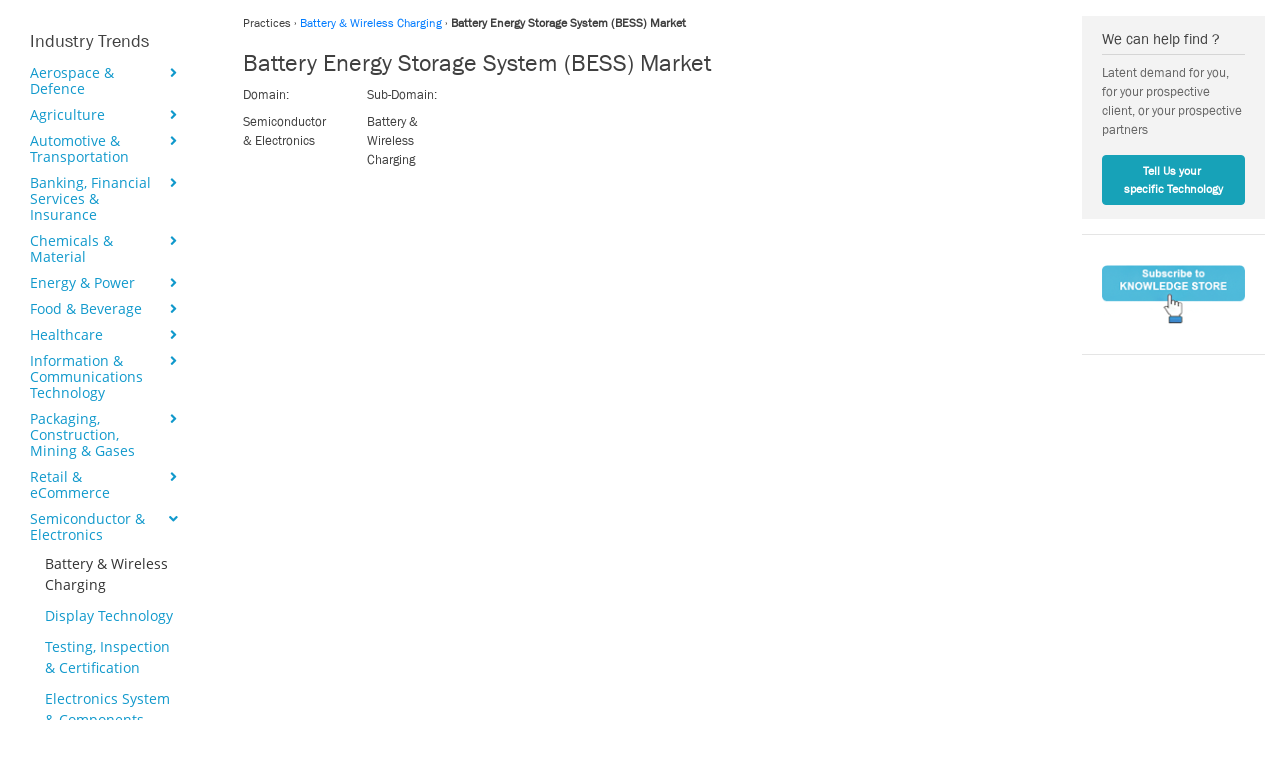

--- FILE ---
content_type: text/html; charset=UTF-8
request_url: https://www.mnmks.com/subscribers/report_summary/industry_trends/battery_and_wireless_charging/ZGNlMWMzNGJlN2RjMDAxMGUzZjRlZTYwNjQzYWY3ZjE1MzYxMjVlNTE5ZDZkNDAzYzhlNTZlYzExZDljY2I4N3kjckeYmmW4W0PmDbSABudMFwAPXNVLPEy5MvIACAcl8QFBEvgzVz3PTPNwQVeUcg,,?isguest=true
body_size: 15662
content:
<!DOCTYPE html>
<html lang="en">
<head>
    <!-- Global site tag (gtag.js) - Google Analytics -->
<script async src="https://www.googletagmanager.com/gtag/js?id=UA-117666730-3" ></script>
<script>
window.dataLayer = window.dataLayer || [];
function gtag(){dataLayer.push(arguments);}
gtag('js', new Date());

gtag('config', "UA-117666730-3");
</script>    <title>MarketsandMarkets Knowledge Store</title>
    <link href="/img/transperent_black/icon.jpg" type="image/x-icon" rel="icon"/><link href="/img/transperent_black/icon.jpg" type="image/x-icon" rel="shortcut icon"/>
    <meta charset="utf-8">
    <meta http-equiv="X-UA-Compatible" content="IE=edge">
    <meta name="viewport" content="width=device-width, initial-scale=1">
    <meta http-equiv="Cache-Control" content="no-cache, no-store, must-revalidate">
    <meta http-equiv="Pragma" content="no-cache">
    <meta http-equiv="Expires" content="-1">
    <meta name="google-site-verification" content="2GgRJ4J5ITOQPOVKgIcx9vbJVcPGJSAn8RmRo2mfAOA"/>
    <meta name="robots" content="noindex, nofollow">

     <!-- HTML5 shim and Respond.js for IE8 support of HTML5 elements and media queries -->
    <!-- WARNING: Respond.js doesn't work if you view the page via file:// -->
    <!--[if lt IE 9]>
      <script src="https://oss.maxcdn.com/html5shiv/3.7.3/html5shiv.min.js"></script>
      <script src="https://oss.maxcdn.com/respond/1.4.2/respond.min.js"></script>
    <![endif]-->
    <script type="text/javascript">
        var base_url = 'https://www.mnmks.com/';
    </script>
    <script type='text/javascript'>
    var action = '';
    </script>

            <script type="text/javascript" src="/js/hack_timer/HackTimer.min.js"></script><script type="text/javascript" src="/js/hack_timer/HackTimerWorker.min.js"></script><!-- Google Tag Manager -->
    <script>
        (function(w,d,s,l,i){w[l]=w[l]||[];w[l].push({'gtm.start': new Date().getTime(),event:'gtm.js'});var f=d.getElementsByTagName(s)[0], j=d.createElement(s),dl=l!='dataLayer'?'&l='+l:'';j.async=true;j.src='https://www.googletagmanager.com/gtm.js?id='+i+dl;f.parentNode.insertBefore(j,f);
        })(window,document,'script','dataLayer','GTM-N6Z8RFH');
    </script>
<!-- End Google Tag Manager -->
<link rel="stylesheet" type="text/css" href="/css/../css/subscribe/bootstrap-switch.css?v=77.028"/><link rel="stylesheet" type="text/css" href="/css/../css/subscribe/header.css?v=77.028"/><link rel="stylesheet" type="text/css" href="/css/../fontawesome/css/all.min.css?v=77.028"/><link rel="stylesheet" type="text/css" href="/css/../css/animate.css?v=77.028"/><link rel="stylesheet" type="text/css" href="/css/../css/hover-min.css?v=77.028"/><link rel="stylesheet" type="text/css" href="/css/../css/bootstrap.min.css?v=77.028"/><link rel="stylesheet" type="text/css" href="/css/../font/fonts.css?v=77.028"/><link rel="stylesheet" type="text/css" href="/css/../css/main-style.css?v=77.028"/><link rel="stylesheet" type="text/css" href="/css/../packages/jqueryui/cupertino/jquery-ui-1.10.1.custom.css?v=77.028"/><link rel="stylesheet" type="text/css" href="/css/subscribe/media_inside.css?v=77.028"/><script type="text/javascript" src="/js/../js/subscribe/jquery-1.11.2.min.js?v=77.028"></script><script type="text/javascript" src="/js/../js/bootstrap.bundle.min.js?v=77.028"></script><link rel="stylesheet" type="text/css" href="/css/../css/dataTableFaFontSorting.css?v=77.028"/><link rel="stylesheet" type="text/css" href="/css/../css/jquery.datetimepicker.css"/><script type="text/javascript" src="/js/vendor/jquery-ui-1.10.0.custom.min.js"></script><script type="text/javascript" src="/js/../js/jquery.datetimepicker.js"></script><script type="text/javascript" src="/js/../js/workshop/request_workshop_form.js?v=77.028" defer="defer"></script><script type="text/javascript" src="/js/../js/subscribe/tree.js?v=77.028" defer="defer"></script><script type="text/javascript" src="/js/../js/subscribe/bootstrap-switch.js?v=77.028"></script><script type="text/javascript" src="/js/../js/subscribe/bootstrap-typeahead.js?v=77.028"></script><script type="text/javascript" src="/js/subscribe/bootbox.min.js?v=77.028"></script><script type="text/javascript" src="/js/subscribe/bootstrap-multiselect.js"></script><script type="text/javascript" src="/js/../js/custom-script.js?v=77.028"></script>        <link rel="stylesheet" type="text/css" href="/css/guest/guest.css?v=10357969115"/>    <script type="text/javascript">
        $( document ).ready(function() {
            $( window ).scroll(function() {
                var scrollAmt = $(window).scrollTop();
                if(scrollAmt <= 175)
                {
                     $( "#ask_Wrap" ).css('position', 'relative').addClass('row').animate({
                        top: 100
                        }, 25);
                }
                else
                {
                    $( "#ask_Wrap" ).css('position', 'absolute').removeClass('row').animate({
                        top: (scrollAmt + 100)
                        }, 25);;
                }
                
            });         
        });
    </script>
    <style>
       
    </style>
</head>
<body>

            <div id="message" style="display:none;"></div>

      <div class="col-md-12">
                     
            <div class="row gets-container pt-3 pb-3"> 
        
                            <div class="col-md-2 col-sm-12 col-xs-12 left-accordion-menu" id="left-accordion-menu">
                    <script type="text/javascript" src="/js/guest/left_menu.js"></script>                    
<div >
        


    <div class="researchMenu" >
<h1>Industry Trends</h1>
<ul >
    

<li class="item-3 deeper parent">
<h2>
    <a href="javascript:void(0);" >
            <span  data="" class="sub-industry-trends ">   
               Aerospace & Defence            </span>
        <span class="menu-opener"><i class="fa fa-angle-right" aria-hidden="true"></i></span>
    </a>
 </h2>    
        <ul class="sub-industry-trends" id="sub-item-marine" >
        <li class="item-3 ">
                <a class="" href="/subscribers/mnm/industry_trends/marine?isguest=true">
                   <span data="marine" class="sub-industry-trends">
                        Marine/Others                    </span>                                                                                  
            </a>                                                                           
            </li>
        </ul>
        <ul class="sub-industry-trends" id="sub-item-aviation" >
        <li class="item-3 ">
                <a class="" href="/subscribers/mnm/industry_trends/aviation?isguest=true">
                   <span data="aviation" class="sub-industry-trends">
                        Aviation                    </span>                                                                                  
            </a>                                                                           
            </li>
        </ul>
        <ul class="sub-industry-trends" id="sub-item-airport_systems" >
        <li class="item-3 ">
                <a class="" href="/subscribers/mnm/industry_trends/airport_systems?isguest=true">
                   <span data="airport_systems" class="sub-industry-trends">
                        Airport Systems                    </span>                                                                                  
            </a>                                                                           
            </li>
        </ul>
        <ul class="sub-industry-trends" id="sub-item-unmanned_systems" >
        <li class="item-3 ">
                <a class="" href="/subscribers/mnm/industry_trends/unmanned_systems?isguest=true">
                   <span data="unmanned_systems" class="sub-industry-trends">
                        Unmanned Systems                    </span>                                                                                  
            </a>                                                                           
            </li>
        </ul>
        <ul class="sub-industry-trends" id="sub-item-defence_platforms_and_systems" >
        <li class="item-3 ">
                <a class="" href="/subscribers/mnm/industry_trends/defence_platforms_and_systems?isguest=true">
                   <span data="defence_platforms_and_systems" class="sub-industry-trends">
                        Defence Platforms & Systems                    </span>                                                                                  
            </a>                                                                           
            </li>
        </ul>
        <ul class="sub-industry-trends" id="sub-item-cns_systems" >
        <li class="item-3 ">
                <a class="" href="/subscribers/mnm/industry_trends/cns_systems?isguest=true">
                   <span data="cns_systems" class="sub-industry-trends">
                        CNS Systems                    </span>                                                                                  
            </a>                                                                           
            </li>
        </ul>
        <ul class="sub-industry-trends" id="sub-item-electronic_warfare" >
        <li class="item-3 ">
                <a class="" href="/subscribers/mnm/industry_trends/electronic_warfare?isguest=true">
                   <span data="electronic_warfare" class="sub-industry-trends">
                        Electronic Warfare                    </span>                                                                                  
            </a>                                                                           
            </li>
        </ul>
        <ul class="sub-industry-trends" id="sub-item-simulation_and_training" >
        <li class="item-3 ">
                <a class="" href="/subscribers/mnm/industry_trends/simulation_and_training?isguest=true">
                   <span data="simulation_and_training" class="sub-industry-trends">
                        Simulation & Training                    </span>                                                                                  
            </a>                                                                           
            </li>
        </ul>
        <ul class="sub-industry-trends" id="sub-item-space" >
        <li class="item-3 ">
                <a class="" href="/subscribers/mnm/industry_trends/space?isguest=true">
                   <span data="space" class="sub-industry-trends">
                        Space                    </span>                                                                                  
            </a>                                                                           
            </li>
        </ul>
        <ul class="sub-industry-trends" id="sub-item-homeland_security" >
        <li class="item-3 ">
                <a class="" href="/subscribers/mnm/industry_trends/homeland_security?isguest=true">
                   <span data="homeland_security" class="sub-industry-trends">
                        Homeland Security                    </span>                                                                                  
            </a>                                                                           
            </li>
        </ul>
</li>
    

<li class="item-3 deeper parent">
<h2>
    <a href="javascript:void(0);" >
            <span  data="" class="sub-industry-trends ">   
               Agriculture            </span>
        <span class="menu-opener"><i class="fa fa-angle-right" aria-hidden="true"></i></span>
    </a>
 </h2>    
        <ul class="sub-industry-trends" id="sub-item-seeds_and_others" >
        <li class="item-3 ">
                <a class="" href="/subscribers/mnm/industry_trends/seeds_and_others?isguest=true">
                   <span data="seeds_and_others" class="sub-industry-trends">
                        Seeds & Others                    </span>                                                                                  
            </a>                                                                           
            </li>
        </ul>
        <ul class="sub-industry-trends" id="sub-item-feed_and_animal_nutrition" >
        <li class="item-3 ">
                <a class="" href="/subscribers/mnm/industry_trends/feed_and_animal_nutrition?isguest=true">
                   <span data="feed_and_animal_nutrition" class="sub-industry-trends">
                        Feed & Animal Nutrition                    </span>                                                                                  
            </a>                                                                           
            </li>
        </ul>
        <ul class="sub-industry-trends" id="sub-item-agrochemicals" >
        <li class="item-3 ">
                <a class="" href="/subscribers/mnm/industry_trends/agrochemicals?isguest=true">
                   <span data="agrochemicals" class="sub-industry-trends">
                        Agrochemicals                    </span>                                                                                  
            </a>                                                                           
            </li>
        </ul>
        <ul class="sub-industry-trends" id="sub-item-agricultural_biologicals" >
        <li class="item-3 ">
                <a class="" href="/subscribers/mnm/industry_trends/agricultural_biologicals?isguest=true">
                   <span data="agricultural_biologicals" class="sub-industry-trends">
                        Agricultural Biologicals                    </span>                                                                                  
            </a>                                                                           
            </li>
        </ul>
        <ul class="sub-industry-trends" id="sub-item-farm_equipment_and_irrigation" >
        <li class="item-3 ">
                <a class="" href="/subscribers/mnm/industry_trends/farm_equipment_and_irrigation?isguest=true">
                   <span data="farm_equipment_and_irrigation" class="sub-industry-trends">
                        Farm Equipment & Irrigation                    </span>                                                                                  
            </a>                                                                           
            </li>
        </ul>
        <ul class="sub-industry-trends" id="sub-item-precision_agriculture" >
        <li class="item-3 ">
                <a class="" href="/subscribers/mnm/industry_trends/precision_agriculture?isguest=true">
                   <span data="precision_agriculture" class="sub-industry-trends">
                        Precision Agriculture                    </span>                                                                                  
            </a>                                                                           
            </li>
        </ul>
        <ul class="sub-industry-trends" id="sub-item-testing_and_services" >
        <li class="item-3 ">
                <a class="" href="/subscribers/mnm/industry_trends/testing_and_services?isguest=true">
                   <span data="testing_and_services" class="sub-industry-trends">
                        Testing & Services                    </span>                                                                                  
            </a>                                                                           
            </li>
        </ul>
</li>
    

<li class="item-3 deeper parent">
<h2>
    <a href="javascript:void(0);" >
            <span  data="" class="sub-industry-trends ">   
               Automotive & Transportation            </span>
        <span class="menu-opener"><i class="fa fa-angle-right" aria-hidden="true"></i></span>
    </a>
 </h2>    
        <ul class="sub-industry-trends" id="sub-item-automotive_materials" >
        <li class="item-3 ">
                <a class="" href="/subscribers/mnm/industry_trends/automotive_materials?isguest=true">
                   <span data="automotive_materials" class="sub-industry-trends">
                        Automotive Materials                    </span>                                                                                  
            </a>                                                                           
            </li>
        </ul>
        <ul class="sub-industry-trends" id="sub-item-logistics_and_transportation" >
        <li class="item-3 ">
                <a class="" href="/subscribers/mnm/industry_trends/logistics_and_transportation?isguest=true">
                   <span data="logistics_and_transportation" class="sub-industry-trends">
                        Logistics & Transportation                    </span>                                                                                  
            </a>                                                                           
            </li>
        </ul>
        <ul class="sub-industry-trends" id="sub-item-driving_support_security" >
        <li class="item-3 ">
                <a class="" href="/subscribers/mnm/industry_trends/driving_support_security?isguest=true">
                   <span data="driving_support_security" class="sub-industry-trends">
                        Driving Support/Security                    </span>                                                                                  
            </a>                                                                           
            </li>
        </ul>
        <ul class="sub-industry-trends" id="sub-item-automotive_systems" >
        <li class="item-3 ">
                <a class="" href="/subscribers/mnm/industry_trends/automotive_systems?isguest=true">
                   <span data="automotive_systems" class="sub-industry-trends">
                        Automotive Systems                    </span>                                                                                  
            </a>                                                                           
            </li>
        </ul>
        <ul class="sub-industry-trends" id="sub-item-automotive_electronics_and_electrical_equipment" >
        <li class="item-3 ">
                <a class="" href="/subscribers/mnm/industry_trends/automotive_electronics_and_electrical_equipment?isguest=true">
                   <span data="automotive_electronics_and_electrical_equipment" class="sub-industry-trends">
                        Automotive Electronics & Electrical Equipment                    </span>                                                                                  
            </a>                                                                           
            </li>
        </ul>
        <ul class="sub-industry-trends" id="sub-item-automotive_advance_technologies" >
        <li class="item-3 ">
                <a class="" href="/subscribers/mnm/industry_trends/automotive_advance_technologies?isguest=true">
                   <span data="automotive_advance_technologies" class="sub-industry-trends">
                        Automotive Advance Technologies                    </span>                                                                                  
            </a>                                                                           
            </li>
        </ul>
        <ul class="sub-industry-trends" id="sub-item-body_exterior_interior" >
        <li class="item-3 ">
                <a class="" href="/subscribers/mnm/industry_trends/body_exterior_interior?isguest=true">
                   <span data="body_exterior_interior" class="sub-industry-trends">
                        Body/Exterior/Interior                    </span>                                                                                  
            </a>                                                                           
            </li>
        </ul>
        <ul class="sub-industry-trends" id="sub-item-on_highway_off_highway_vehicles" >
        <li class="item-3 ">
                <a class="" href="/subscribers/mnm/industry_trends/on_highway_off_highway_vehicles?isguest=true">
                   <span data="on_highway_off_highway_vehicles" class="sub-industry-trends">
                        On-Highway/Off-Highway Vehicles                    </span>                                                                                  
            </a>                                                                           
            </li>
        </ul>
        <ul class="sub-industry-trends" id="sub-item-engine_engine_system_exhaust" >
        <li class="item-3 ">
                <a class="" href="/subscribers/mnm/industry_trends/engine_engine_system_exhaust?isguest=true">
                   <span data="engine_engine_system_exhaust" class="sub-industry-trends">
                        Engine/Engine System/Exhaust                    </span>                                                                                  
            </a>                                                                           
            </li>
        </ul>
        <ul class="sub-industry-trends" id="sub-item-electric_hybrid_vehicles" >
        <li class="item-3 ">
                <a class="" href="/subscribers/mnm/industry_trends/electric_hybrid_vehicles?isguest=true">
                   <span data="electric_hybrid_vehicles" class="sub-industry-trends">
                        Electric/Hybrid Vehicles                    </span>                                                                                  
            </a>                                                                           
            </li>
        </ul>
        <ul class="sub-industry-trends" id="sub-item-locomotives_and_rolling_stock" >
        <li class="item-3 ">
                <a class="" href="/subscribers/mnm/industry_trends/locomotives_and_rolling_stock?isguest=true">
                   <span data="locomotives_and_rolling_stock" class="sub-industry-trends">
                        Locomotives & Rolling Stock                    </span>                                                                                  
            </a>                                                                           
            </li>
        </ul>
        <ul class="sub-industry-trends" id="sub-item-semi_autonomous_and_autonomous_vehicle" >
        <li class="item-3 ">
                <a class="" href="/subscribers/mnm/industry_trends/semi_autonomous_and_autonomous_vehicle?isguest=true">
                   <span data="semi_autonomous_and_autonomous_vehicle" class="sub-industry-trends">
                        Semi-Autonomous & Autonomous Vehicle                    </span>                                                                                  
            </a>                                                                           
            </li>
        </ul>
        <ul class="sub-industry-trends" id="sub-item-telematics_and_infotainment" >
        <li class="item-3 ">
                <a class="" href="/subscribers/mnm/industry_trends/telematics_and_infotainment?isguest=true">
                   <span data="telematics_and_infotainment" class="sub-industry-trends">
                        Telematics & Infotainment                    </span>                                                                                  
            </a>                                                                           
            </li>
        </ul>
        <ul class="sub-industry-trends" id="sub-item-connected_car" >
        <li class="item-3 ">
                <a class="" href="/subscribers/mnm/industry_trends/connected_car?isguest=true">
                   <span data="connected_car" class="sub-industry-trends">
                        Connected Car                    </span>                                                                                  
            </a>                                                                           
            </li>
        </ul>
</li>
    

<li class="item-3 deeper parent">
<h2>
    <a href="javascript:void(0);" >
            <span  data="" class="sub-industry-trends ">   
               Banking, Financial Services & Insurance            </span>
        <span class="menu-opener"><i class="fa fa-angle-right" aria-hidden="true"></i></span>
    </a>
 </h2>    
        <ul class="sub-industry-trends" id="sub-item-fintech" >
        <li class="item-3 ">
                <a class="" href="/subscribers/mnm/industry_trends/fintech?isguest=true">
                   <span data="fintech" class="sub-industry-trends">
                        Fintech                    </span>                                                                                  
            </a>                                                                           
            </li>
        </ul>
        <ul class="sub-industry-trends" id="sub-item-payments" >
        <li class="item-3 ">
                <a class="" href="/subscribers/mnm/industry_trends/payments?isguest=true">
                   <span data="payments" class="sub-industry-trends">
                        Payments                    </span>                                                                                  
            </a>                                                                           
            </li>
        </ul>
        <ul class="sub-industry-trends" id="sub-item-bfsi_security" >
        <li class="item-3 ">
                <a class="" href="/subscribers/mnm/industry_trends/bfsi_security?isguest=true">
                   <span data="bfsi_security" class="sub-industry-trends">
                        BFSI Security                    </span>                                                                                  
            </a>                                                                           
            </li>
        </ul>
        <ul class="sub-industry-trends" id="sub-item-banking" >
        <li class="item-3 ">
                <a class="" href="/subscribers/mnm/industry_trends/banking?isguest=true">
                   <span data="banking" class="sub-industry-trends">
                        Banking                    </span>                                                                                  
            </a>                                                                           
            </li>
        </ul>
        <ul class="sub-industry-trends" id="sub-item-insurance" >
        <li class="item-3 ">
                <a class="" href="/subscribers/mnm/industry_trends/insurance?isguest=true">
                   <span data="insurance" class="sub-industry-trends">
                        Insurance                    </span>                                                                                  
            </a>                                                                           
            </li>
        </ul>
</li>
    

<li class="item-3 deeper parent">
<h2>
    <a href="javascript:void(0);" >
            <span  data="" class="sub-industry-trends ">   
               Chemicals & Material            </span>
        <span class="menu-opener"><i class="fa fa-angle-right" aria-hidden="true"></i></span>
    </a>
 </h2>    
        <ul class="sub-industry-trends" id="sub-item-green_bio_chemicals" >
        <li class="item-3 ">
                <a class="" href="/subscribers/mnm/industry_trends/green_bio_chemicals?isguest=true">
                   <span data="green_bio_chemicals" class="sub-industry-trends">
                        Green Bio-Chemicals                    </span>                                                                                  
            </a>                                                                           
            </li>
        </ul>
        <ul class="sub-industry-trends" id="sub-item-equipment_machine_and_tooling" >
        <li class="item-3 ">
                <a class="" href="/subscribers/mnm/industry_trends/equipment_machine_and_tooling?isguest=true">
                   <span data="equipment_machine_and_tooling" class="sub-industry-trends">
                        Equipment Machine & Tooling                    </span>                                                                                  
            </a>                                                                           
            </li>
        </ul>
        <ul class="sub-industry-trends" id="sub-item-membranes" >
        <li class="item-3 ">
                <a class="" href="/subscribers/mnm/industry_trends/membranes?isguest=true">
                   <span data="membranes" class="sub-industry-trends">
                        Membranes                    </span>                                                                                  
            </a>                                                                           
            </li>
        </ul>
        <ul class="sub-industry-trends" id="sub-item-yarns_fabric_and_textile" >
        <li class="item-3 ">
                <a class="" href="/subscribers/mnm/industry_trends/yarns_fabric_and_textile?isguest=true">
                   <span data="yarns_fabric_and_textile" class="sub-industry-trends">
                        Yarns Fabric & Textile                    </span>                                                                                  
            </a>                                                                           
            </li>
        </ul>
        <ul class="sub-industry-trends" id="sub-item-foam_and_insulation" >
        <li class="item-3 ">
                <a class="" href="/subscribers/mnm/industry_trends/foam_and_insulation?isguest=true">
                   <span data="foam_and_insulation" class="sub-industry-trends">
                        Foam & Insulation                    </span>                                                                                  
            </a>                                                                           
            </li>
        </ul>
        <ul class="sub-industry-trends" id="sub-item-resins_and_polymers" >
        <li class="item-3 ">
                <a class="" href="/subscribers/mnm/industry_trends/resins_and_polymers?isguest=true">
                   <span data="resins_and_polymers" class="sub-industry-trends">
                        Resins & Polymers                    </span>                                                                                  
            </a>                                                                           
            </li>
        </ul>
        <ul class="sub-industry-trends" id="sub-item-fibers_and_composites" >
        <li class="item-3 ">
                <a class="" href="/subscribers/mnm/industry_trends/fibers_and_composites?isguest=true">
                   <span data="fibers_and_composites" class="sub-industry-trends">
                        Fibers & Composites                    </span>                                                                                  
            </a>                                                                           
            </li>
        </ul>
        <ul class="sub-industry-trends" id="sub-item-ceramics_and_glass" >
        <li class="item-3 ">
                <a class="" href="/subscribers/mnm/industry_trends/ceramics_and_glass?isguest=true">
                   <span data="ceramics_and_glass" class="sub-industry-trends">
                        Ceramics & Glass                    </span>                                                                                  
            </a>                                                                           
            </li>
        </ul>
        <ul class="sub-industry-trends" id="sub-item-water_purification" >
        <li class="item-3 ">
                <a class="" href="/subscribers/mnm/industry_trends/water_purification?isguest=true">
                   <span data="water_purification" class="sub-industry-trends">
                        Water Purification                    </span>                                                                                  
            </a>                                                                           
            </li>
        </ul>
        <ul class="sub-industry-trends" id="sub-item-renewable_energy_material" >
        <li class="item-3 ">
                <a class="" href="/subscribers/mnm/industry_trends/renewable_energy_material?isguest=true">
                   <span data="renewable_energy_material" class="sub-industry-trends">
                        Renewable Energy Material                    </span>                                                                                  
            </a>                                                                           
            </li>
        </ul>
        <ul class="sub-industry-trends" id="sub-item-infrastructure_material" >
        <li class="item-3 ">
                <a class="" href="/subscribers/mnm/industry_trends/infrastructure_material?isguest=true">
                   <span data="infrastructure_material" class="sub-industry-trends">
                        Infrastructure Material                    </span>                                                                                  
            </a>                                                                           
            </li>
        </ul>
        <ul class="sub-industry-trends" id="sub-item-bulk_chemicals_and_inorganics" >
        <li class="item-3 ">
                <a class="" href="/subscribers/mnm/industry_trends/bulk_chemicals_and_inorganics?isguest=true">
                   <span data="bulk_chemicals_and_inorganics" class="sub-industry-trends">
                        Bulk Chemicals & Inorganics                    </span>                                                                                  
            </a>                                                                           
            </li>
        </ul>
        <ul class="sub-industry-trends" id="sub-item-adhesives_and_sealants" >
        <li class="item-3 ">
                <a class="" href="/subscribers/mnm/industry_trends/adhesives_and_sealants?isguest=true">
                   <span data="adhesives_and_sealants" class="sub-industry-trends">
                        Adhesives & Sealants                    </span>                                                                                  
            </a>                                                                           
            </li>
        </ul>
        <ul class="sub-industry-trends" id="sub-item-paints_and_coatings" >
        <li class="item-3 ">
                <a class="" href="/subscribers/mnm/industry_trends/paints_and_coatings?isguest=true">
                   <span data="paints_and_coatings" class="sub-industry-trends">
                        Paints & Coatings                    </span>                                                                                  
            </a>                                                                           
            </li>
        </ul>
        <ul class="sub-industry-trends" id="sub-item-lubricants" >
        <li class="item-3 ">
                <a class="" href="/subscribers/mnm/industry_trends/lubricants?isguest=true">
                   <span data="lubricants" class="sub-industry-trends">
                        Lubricants                    </span>                                                                                  
            </a>                                                                           
            </li>
        </ul>
        <ul class="sub-industry-trends" id="sub-item-speciality_chemicals" >
        <li class="item-3 ">
                <a class="" href="/subscribers/mnm/industry_trends/speciality_chemicals?isguest=true">
                   <span data="speciality_chemicals" class="sub-industry-trends">
                        Speciality Chemicals                    </span>                                                                                  
            </a>                                                                           
            </li>
        </ul>
        <ul class="sub-industry-trends" id="sub-item-surfactants" >
        <li class="item-3 ">
                <a class="" href="/subscribers/mnm/industry_trends/surfactants?isguest=true">
                   <span data="surfactants" class="sub-industry-trends">
                        Surfactants                    </span>                                                                                  
            </a>                                                                           
            </li>
        </ul>
</li>
    

<li class="item-3 deeper parent">
<h2>
    <a href="javascript:void(0);" >
            <span  data="" class="sub-industry-trends ">   
               Energy & Power            </span>
        <span class="menu-opener"><i class="fa fa-angle-right" aria-hidden="true"></i></span>
    </a>
 </h2>    
        <ul class="sub-industry-trends" id="sub-item-oil_and_gas_solutions" >
        <li class="item-3 ">
                <a class="" href="/subscribers/mnm/industry_trends/oil_and_gas_solutions?isguest=true">
                   <span data="oil_and_gas_solutions" class="sub-industry-trends">
                        Oil & Gas Solutions                    </span>                                                                                  
            </a>                                                                           
            </li>
        </ul>
        <ul class="sub-industry-trends" id="sub-item-decarbonization" >
        <li class="item-3 ">
                <a class="" href="/subscribers/mnm/industry_trends/decarbonization?isguest=true">
                   <span data="decarbonization" class="sub-industry-trends">
                        Decarbonization                    </span>                                                                                  
            </a>                                                                           
            </li>
        </ul>
        <ul class="sub-industry-trends" id="sub-item-power_infrastructure" >
        <li class="item-3 ">
                <a class="" href="/subscribers/mnm/industry_trends/power_infrastructure?isguest=true">
                   <span data="power_infrastructure" class="sub-industry-trends">
                        Power Infrastructure                    </span>                                                                                  
            </a>                                                                           
            </li>
        </ul>
        <ul class="sub-industry-trends" id="sub-item-energy_circularity" >
        <li class="item-3 ">
                <a class="" href="/subscribers/mnm/industry_trends/energy_circularity?isguest=true">
                   <span data="energy_circularity" class="sub-industry-trends">
                        Energy Circularity                    </span>                                                                                  
            </a>                                                                           
            </li>
        </ul>
        <ul class="sub-industry-trends" id="sub-item-industrial_equipment" >
        <li class="item-3 ">
                <a class="" href="/subscribers/mnm/industry_trends/industrial_equipment?isguest=true">
                   <span data="industrial_equipment" class="sub-industry-trends">
                        Industrial Equipment                    </span>                                                                                  
            </a>                                                                           
            </li>
        </ul>
        <ul class="sub-industry-trends" id="sub-item-high_voltage_products_and_systems" >
        <li class="item-3 ">
                <a class="" href="/subscribers/mnm/industry_trends/high_voltage_products_and_systems?isguest=true">
                   <span data="high_voltage_products_and_systems" class="sub-industry-trends">
                        High Voltage Products & Systems                    </span>                                                                                  
            </a>                                                                           
            </li>
        </ul>
        <ul class="sub-industry-trends" id="sub-item-digital_oilfield" >
        <li class="item-3 ">
                <a class="" href="/subscribers/mnm/industry_trends/digital_oilfield?isguest=true">
                   <span data="digital_oilfield" class="sub-industry-trends">
                        Digital Oilfield                    </span>                                                                                  
            </a>                                                                           
            </li>
        </ul>
        <ul class="sub-industry-trends" id="sub-item-energy_storage" >
        <li class="item-3 ">
                <a class="" href="/subscribers/mnm/industry_trends/energy_storage?isguest=true">
                   <span data="energy_storage" class="sub-industry-trends">
                        Energy Storage                    </span>                                                                                  
            </a>                                                                           
            </li>
        </ul>
        <ul class="sub-industry-trends" id="sub-item-engines_and_gensets" >
        <li class="item-3 ">
                <a class="" href="/subscribers/mnm/industry_trends/engines_and_gensets?isguest=true">
                   <span data="engines_and_gensets" class="sub-industry-trends">
                        Engines and Gensets                    </span>                                                                                  
            </a>                                                                           
            </li>
        </ul>
        <ul class="sub-industry-trends" id="sub-item-smart_grid" >
        <li class="item-3 ">
                <a class="" href="/subscribers/mnm/industry_trends/smart_grid?isguest=true">
                   <span data="smart_grid" class="sub-industry-trends">
                        Smart Grid                    </span>                                                                                  
            </a>                                                                           
            </li>
        </ul>
        <ul class="sub-industry-trends" id="sub-item-variable_speed_drives" >
        <li class="item-3 ">
                <a class="" href="/subscribers/mnm/industry_trends/variable_speed_drives?isguest=true">
                   <span data="variable_speed_drives" class="sub-industry-trends">
                        Variable Speed Drives                    </span>                                                                                  
            </a>                                                                           
            </li>
        </ul>
        <ul class="sub-industry-trends" id="sub-item-smart_energy_and_digital_solutions" >
        <li class="item-3 ">
                <a class="" href="/subscribers/mnm/industry_trends/smart_energy_and_digital_solutions?isguest=true">
                   <span data="smart_energy_and_digital_solutions" class="sub-industry-trends">
                        Smart Energy & Digital Solutions                    </span>                                                                                  
            </a>                                                                           
            </li>
        </ul>
</li>
    

<li class="item-3 deeper parent">
<h2>
    <a href="javascript:void(0);" >
            <span  data="" class="sub-industry-trends ">   
               Food & Beverage            </span>
        <span class="menu-opener"><i class="fa fa-angle-right" aria-hidden="true"></i></span>
    </a>
 </h2>    
        <ul class="sub-industry-trends" id="sub-item-proteins_vitamins_and_minerals" >
        <li class="item-3 ">
                <a class="" href="/subscribers/mnm/industry_trends/proteins_vitamins_and_minerals?isguest=true">
                   <span data="proteins_vitamins_and_minerals" class="sub-industry-trends">
                        Proteins, Vitamins and Minerals                    </span>                                                                                  
            </a>                                                                           
            </li>
        </ul>
        <ul class="sub-industry-trends" id="sub-item-free_from_and_clean_label" >
        <li class="item-3 ">
                <a class="" href="/subscribers/mnm/industry_trends/free_from_and_clean_label?isguest=true">
                   <span data="free_from_and_clean_label" class="sub-industry-trends">
                        Free From and Clean Label                    </span>                                                                                  
            </a>                                                                           
            </li>
        </ul>
        <ul class="sub-industry-trends" id="sub-item-fandb_logistics_cold_chain_and_packaging" >
        <li class="item-3 ">
                <a class="" href="/subscribers/mnm/industry_trends/fandb_logistics_cold_chain_and_packaging?isguest=true">
                   <span data="fandb_logistics_cold_chain_and_packaging" class="sub-industry-trends">
                        F&B Logistics, Cold chain & Packaging                    </span>                                                                                  
            </a>                                                                           
            </li>
        </ul>
        <ul class="sub-industry-trends" id="sub-item-fandb_ingredients" >
        <li class="item-3 ">
                <a class="" href="/subscribers/mnm/industry_trends/fandb_ingredients?isguest=true">
                   <span data="fandb_ingredients" class="sub-industry-trends">
                        F&B Ingredients                    </span>                                                                                  
            </a>                                                                           
            </li>
        </ul>
        <ul class="sub-industry-trends" id="sub-item-plant_based_alternatives_ingredients" >
        <li class="item-3 ">
                <a class="" href="/subscribers/mnm/industry_trends/plant_based_alternatives_ingredients?isguest=true">
                   <span data="plant_based_alternatives_ingredients" class="sub-industry-trends">
                        Plant Based Alternatives/ Ingredients                    </span>                                                                                  
            </a>                                                                           
            </li>
        </ul>
        <ul class="sub-industry-trends" id="sub-item-consumer_fandb" >
        <li class="item-3 ">
                <a class="" href="/subscribers/mnm/industry_trends/consumer_fandb?isguest=true">
                   <span data="consumer_fandb" class="sub-industry-trends">
                        Consumer F&B                    </span>                                                                                  
            </a>                                                                           
            </li>
        </ul>
        <ul class="sub-industry-trends" id="sub-item-fandb_processing_and_technology" >
        <li class="item-3 ">
                <a class="" href="/subscribers/mnm/industry_trends/fandb_processing_and_technology?isguest=true">
                   <span data="fandb_processing_and_technology" class="sub-industry-trends">
                        F&B Processing and Technology                    </span>                                                                                  
            </a>                                                                           
            </li>
        </ul>
        <ul class="sub-industry-trends" id="sub-item-food_safety_and_tic" >
        <li class="item-3 ">
                <a class="" href="/subscribers/mnm/industry_trends/food_safety_and_tic?isguest=true">
                   <span data="food_safety_and_tic" class="sub-industry-trends">
                        Food safety & TIC                    </span>                                                                                  
            </a>                                                                           
            </li>
        </ul>
        <ul class="sub-industry-trends" id="sub-item-flavors_colors_and_fragrances" >
        <li class="item-3 ">
                <a class="" href="/subscribers/mnm/industry_trends/flavors_colors_and_fragrances?isguest=true">
                   <span data="flavors_colors_and_fragrances" class="sub-industry-trends">
                        Flavors, Colors and Fragrances                    </span>                                                                                  
            </a>                                                                           
            </li>
        </ul>
        <ul class="sub-industry-trends" id="sub-item-fandb_additives" >
        <li class="item-3 ">
                <a class="" href="/subscribers/mnm/industry_trends/fandb_additives?isguest=true">
                   <span data="fandb_additives" class="sub-industry-trends">
                        F&B Additives                    </span>                                                                                  
            </a>                                                                           
            </li>
        </ul>
        <ul class="sub-industry-trends" id="sub-item-nutraceuticals_and_dietary_supplements" >
        <li class="item-3 ">
                <a class="" href="/subscribers/mnm/industry_trends/nutraceuticals_and_dietary_supplements?isguest=true">
                   <span data="nutraceuticals_and_dietary_supplements" class="sub-industry-trends">
                        Nutraceuticals and Dietary Supplements                    </span>                                                                                  
            </a>                                                                           
            </li>
        </ul>
</li>
    

<li class="item-3 deeper parent">
<h2>
    <a href="javascript:void(0);" >
            <span  data="" class="sub-industry-trends ">   
               Healthcare            </span>
        <span class="menu-opener"><i class="fa fa-angle-right" aria-hidden="true"></i></span>
    </a>
 </h2>    
        <ul class="sub-industry-trends" id="sub-item-animal_health" >
        <li class="item-3 ">
                <a class="" href="/subscribers/mnm/industry_trends/animal_health?isguest=true">
                   <span data="animal_health" class="sub-industry-trends">
                        Animal Health                    </span>                                                                                  
            </a>                                                                           
            </li>
        </ul>
        <ul class="sub-industry-trends" id="sub-item-advanced_genetic_sequencing" >
        <li class="item-3 ">
                <a class="" href="/subscribers/mnm/industry_trends/advanced_genetic_sequencing?isguest=true">
                   <span data="advanced_genetic_sequencing" class="sub-industry-trends">
                        Advanced Genetic Sequencing                    </span>                                                                                  
            </a>                                                                           
            </li>
        </ul>
        <ul class="sub-industry-trends" id="sub-item-healthcare_analytics" >
        <li class="item-3 ">
                <a class="" href="/subscribers/mnm/industry_trends/healthcare_analytics?isguest=true">
                   <span data="healthcare_analytics" class="sub-industry-trends">
                        Healthcare Analytics                    </span>                                                                                  
            </a>                                                                           
            </li>
        </ul>
        <ul class="sub-industry-trends" id="sub-item-biotechnology" >
        <li class="item-3 ">
                <a class="" href="/subscribers/mnm/industry_trends/biotechnology?isguest=true">
                   <span data="biotechnology" class="sub-industry-trends">
                        Biotechnology                    </span>                                                                                  
            </a>                                                                           
            </li>
        </ul>
        <ul class="sub-industry-trends" id="sub-item-in_vitro_diagnostics" >
        <li class="item-3 ">
                <a class="" href="/subscribers/mnm/industry_trends/in_vitro_diagnostics?isguest=true">
                   <span data="in_vitro_diagnostics" class="sub-industry-trends">
                        In-vitro Diagnostics                    </span>                                                                                  
            </a>                                                                           
            </li>
        </ul>
        <ul class="sub-industry-trends" id="sub-item-healthcare_it" >
        <li class="item-3 ">
                <a class="" href="/subscribers/mnm/industry_trends/healthcare_it?isguest=true">
                   <span data="healthcare_it" class="sub-industry-trends">
                        Healthcare IT                    </span>                                                                                  
            </a>                                                                           
            </li>
        </ul>
        <ul class="sub-industry-trends" id="sub-item-analytical_and_scientific_instrumentation" >
        <li class="item-3 ">
                <a class="" href="/subscribers/mnm/industry_trends/analytical_and_scientific_instrumentation?isguest=true">
                   <span data="analytical_and_scientific_instrumentation" class="sub-industry-trends">
                        Analytical & Scientific Instrumentation                    </span>                                                                                  
            </a>                                                                           
            </li>
        </ul>
        <ul class="sub-industry-trends" id="sub-item-diagnostic_imaging" >
        <li class="item-3 ">
                <a class="" href="/subscribers/mnm/industry_trends/diagnostic_imaging?isguest=true">
                   <span data="diagnostic_imaging" class="sub-industry-trends">
                        Diagnostic Imaging                    </span>                                                                                  
            </a>                                                                           
            </li>
        </ul>
        <ul class="sub-industry-trends" id="sub-item-drug_delivery_devices" >
        <li class="item-3 ">
                <a class="" href="/subscribers/mnm/industry_trends/drug_delivery_devices?isguest=true">
                   <span data="drug_delivery_devices" class="sub-industry-trends">
                        Drug Delivery Devices                    </span>                                                                                  
            </a>                                                                           
            </li>
        </ul>
        <ul class="sub-industry-trends" id="sub-item-dental_devices" >
        <li class="item-3 ">
                <a class="" href="/subscribers/mnm/industry_trends/dental_devices?isguest=true">
                   <span data="dental_devices" class="sub-industry-trends">
                        Dental Devices                    </span>                                                                                  
            </a>                                                                           
            </li>
        </ul>
        <ul class="sub-industry-trends" id="sub-item-cardiovascular_devices" >
        <li class="item-3 ">
                <a class="" href="/subscribers/mnm/industry_trends/cardiovascular_devices?isguest=true">
                   <span data="cardiovascular_devices" class="sub-industry-trends">
                        Cardiovascular Devices                    </span>                                                                                  
            </a>                                                                           
            </li>
        </ul>
        <ul class="sub-industry-trends" id="sub-item-pharmaceuticals" >
        <li class="item-3 ">
                <a class="" href="/subscribers/mnm/industry_trends/pharmaceuticals?isguest=true">
                   <span data="pharmaceuticals" class="sub-industry-trends">
                        Pharmaceuticals                    </span>                                                                                  
            </a>                                                                           
            </li>
        </ul>
        <ul class="sub-industry-trends" id="sub-item-medical_devices" >
        <li class="item-3 ">
                <a class="" href="/subscribers/mnm/industry_trends/medical_devices?isguest=true">
                   <span data="medical_devices" class="sub-industry-trends">
                        Medical Devices                    </span>                                                                                  
            </a>                                                                           
            </li>
        </ul>
</li>
    

<li class="item-3 deeper parent">
<h2>
    <a href="javascript:void(0);" >
            <span  data="" class="sub-industry-trends ">   
               Information & Communications Technology            </span>
        <span class="menu-opener"><i class="fa fa-angle-right" aria-hidden="true"></i></span>
    </a>
 </h2>    
        <ul class="sub-industry-trends" id="sub-item-analytics" >
        <li class="item-3 ">
                <a class="" href="/subscribers/mnm/industry_trends/analytics?isguest=true">
                   <span data="analytics" class="sub-industry-trends">
                        Analytics                    </span>                                                                                  
            </a>                                                                           
            </li>
        </ul>
        <ul class="sub-industry-trends" id="sub-item-data_centre_and_networking" >
        <li class="item-3 ">
                <a class="" href="/subscribers/mnm/industry_trends/data_centre_and_networking?isguest=true">
                   <span data="data_centre_and_networking" class="sub-industry-trends">
                        Data Centre & Networking                    </span>                                                                                  
            </a>                                                                           
            </li>
        </ul>
        <ul class="sub-industry-trends" id="sub-item-digitalization_and_iot" >
        <li class="item-3 ">
                <a class="" href="/subscribers/mnm/industry_trends/digitalization_and_iot?isguest=true">
                   <span data="digitalization_and_iot" class="sub-industry-trends">
                        Digitalization & IoT                    </span>                                                                                  
            </a>                                                                           
            </li>
        </ul>
        <ul class="sub-industry-trends" id="sub-item-mobility_and_telecom" >
        <li class="item-3 ">
                <a class="" href="/subscribers/mnm/industry_trends/mobility_and_telecom?isguest=true">
                   <span data="mobility_and_telecom" class="sub-industry-trends">
                        Mobility & Telecom                    </span>                                                                                  
            </a>                                                                           
            </li>
        </ul>
        <ul class="sub-industry-trends" id="sub-item-cloud_computing" >
        <li class="item-3 ">
                <a class="" href="/subscribers/mnm/industry_trends/cloud_computing?isguest=true">
                   <span data="cloud_computing" class="sub-industry-trends">
                        Cloud Computing                    </span>                                                                                  
            </a>                                                                           
            </li>
        </ul>
        <ul class="sub-industry-trends" id="sub-item-software_and_services" >
        <li class="item-3 ">
                <a class="" href="/subscribers/mnm/industry_trends/software_and_services?isguest=true">
                   <span data="software_and_services" class="sub-industry-trends">
                        Software & Services                    </span>                                                                                  
            </a>                                                                           
            </li>
        </ul>
        <ul class="sub-industry-trends" id="sub-item-ngn_sdx" >
        <li class="item-3 ">
                <a class="" href="/subscribers/mnm/industry_trends/ngn_sdx?isguest=true">
                   <span data="ngn_sdx" class="sub-industry-trends">
                        Software Defined Anything(SDx)                    </span>                                                                                  
            </a>                                                                           
            </li>
        </ul>
        <ul class="sub-industry-trends" id="sub-item-cyber_security" >
        <li class="item-3 ">
                <a class="" href="/subscribers/mnm/industry_trends/cyber_security?isguest=true">
                   <span data="cyber_security" class="sub-industry-trends">
                        Cyber Security                    </span>                                                                                  
            </a>                                                                           
            </li>
        </ul>
        <ul class="sub-industry-trends" id="sub-item-network_security" >
        <li class="item-3 ">
                <a class="" href="/subscribers/mnm/industry_trends/network_security?isguest=true">
                   <span data="network_security" class="sub-industry-trends">
                        Network Security                    </span>                                                                                  
            </a>                                                                           
            </li>
        </ul>
        <ul class="sub-industry-trends" id="sub-item-endpoint_security" >
        <li class="item-3 ">
                <a class="" href="/subscribers/mnm/industry_trends/endpoint_security?isguest=true">
                   <span data="endpoint_security" class="sub-industry-trends">
                        Endpoint Security                    </span>                                                                                  
            </a>                                                                           
            </li>
        </ul>
        <ul class="sub-industry-trends" id="sub-item-application_security" >
        <li class="item-3 ">
                <a class="" href="/subscribers/mnm/industry_trends/application_security?isguest=true">
                   <span data="application_security" class="sub-industry-trends">
                        Application Security                    </span>                                                                                  
            </a>                                                                           
            </li>
        </ul>
        <ul class="sub-industry-trends" id="sub-item-public_safety" >
        <li class="item-3 ">
                <a class="" href="/subscribers/mnm/industry_trends/public_safety?isguest=true">
                   <span data="public_safety" class="sub-industry-trends">
                        Public Safety                    </span>                                                                                  
            </a>                                                                           
            </li>
        </ul>
</li>
    

<li class="item-3 deeper parent">
<h2>
    <a href="javascript:void(0);" >
            <span  data="" class="sub-industry-trends ">   
               Packaging, Construction, Mining & Gases            </span>
        <span class="menu-opener"><i class="fa fa-angle-right" aria-hidden="true"></i></span>
    </a>
 </h2>    
        <ul class="sub-industry-trends" id="sub-item-packaging" >
        <li class="item-3 ">
                <a class="" href="/subscribers/mnm/industry_trends/packaging?isguest=true">
                   <span data="packaging" class="sub-industry-trends">
                        Packaging                    </span>                                                                                  
            </a>                                                                           
            </li>
        </ul>
        <ul class="sub-industry-trends" id="sub-item-mining_minerals_and_metals" >
        <li class="item-3 ">
                <a class="" href="/subscribers/mnm/industry_trends/mining_minerals_and_metals?isguest=true">
                   <span data="mining_minerals_and_metals" class="sub-industry-trends">
                        Mining Minerals and Metals                    </span>                                                                                  
            </a>                                                                           
            </li>
        </ul>
        <ul class="sub-industry-trends" id="sub-item-building_and_construction" >
        <li class="item-3 ">
                <a class="" href="/subscribers/mnm/industry_trends/building_and_construction?isguest=true">
                   <span data="building_and_construction" class="sub-industry-trends">
                        Building & Construction                    </span>                                                                                  
            </a>                                                                           
            </li>
        </ul>
        <ul class="sub-industry-trends" id="sub-item-industrial_gases" >
        <li class="item-3 ">
                <a class="" href="/subscribers/mnm/industry_trends/industrial_gases?isguest=true">
                   <span data="industrial_gases" class="sub-industry-trends">
                        Industrial Gases                    </span>                                                                                  
            </a>                                                                           
            </li>
        </ul>
        <ul class="sub-industry-trends" id="sub-item-labels_and_tags" >
        <li class="item-3 ">
                <a class="" href="/subscribers/mnm/industry_trends/labels_and_tags?isguest=true">
                   <span data="labels_and_tags" class="sub-industry-trends">
                        Labels & Tags                    </span>                                                                                  
            </a>                                                                           
            </li>
        </ul>
</li>
    

<li class="item-3 deeper parent">
<h2>
    <a href="javascript:void(0);" >
            <span  data="" class="sub-industry-trends ">   
               Retail & eCommerce            </span>
        <span class="menu-opener"><i class="fa fa-angle-right" aria-hidden="true"></i></span>
    </a>
 </h2>    
        <ul class="sub-industry-trends" id="sub-item-marketing" >
        <li class="item-3 ">
                <a class="" href="/subscribers/mnm/industry_trends/marketing?isguest=true">
                   <span data="marketing" class="sub-industry-trends">
                        Marketing                    </span>                                                                                  
            </a>                                                                           
            </li>
        </ul>
        <ul class="sub-industry-trends" id="sub-item-retail_analytics" >
        <li class="item-3 ">
                <a class="" href="/subscribers/mnm/industry_trends/retail_analytics?isguest=true">
                   <span data="retail_analytics" class="sub-industry-trends">
                        Retail Analytics                    </span>                                                                                  
            </a>                                                                           
            </li>
        </ul>
        <ul class="sub-industry-trends" id="sub-item-retail_technology" >
        <li class="item-3 ">
                <a class="" href="/subscribers/mnm/industry_trends/retail_technology?isguest=true">
                   <span data="retail_technology" class="sub-industry-trends">
                        Retail Technology                    </span>                                                                                  
            </a>                                                                           
            </li>
        </ul>
</li>
    

<li class="item-3 deeper parent">
<h2>
    <a href="javascript:void(0);" >
            <span  data="" class="sub-industry-trends active">   
               Semiconductor & Electronics            </span>
        <span class="menu-opener"><i class="fa fa-angle-down" aria-hidden="true"></i></span>
    </a>
 </h2>    
        <ul class="active" id="sub-item-battery_and_wireless_charging" aria-expanded="true" >
        <li class="item-3 active">
                <a class="" href="/subscribers/mnm/industry_trends/battery_and_wireless_charging?isguest=true">
                   <span data="battery_and_wireless_charging" class="sub-industry-trends">
                        Battery & Wireless Charging                    </span>                                                                                  
            </a>                                                                           
            </li>
        </ul>
        <ul class="active" id="sub-item-display_technology" aria-expanded="true" >
        <li class="item-3 ">
                <a class="" href="/subscribers/mnm/industry_trends/display_technology?isguest=true">
                   <span data="display_technology" class="sub-industry-trends">
                        Display Technology                    </span>                                                                                  
            </a>                                                                           
            </li>
        </ul>
        <ul class="active" id="sub-item-testing_inspection_and_certification" aria-expanded="true" >
        <li class="item-3 ">
                <a class="" href="/subscribers/mnm/industry_trends/testing_inspection_and_certification?isguest=true">
                   <span data="testing_inspection_and_certification" class="sub-industry-trends">
                        Testing, Inspection & Certification                    </span>                                                                                  
            </a>                                                                           
            </li>
        </ul>
        <ul class="active" id="sub-item-electronics_system_and_components" aria-expanded="true" >
        <li class="item-3 ">
                <a class="" href="/subscribers/mnm/industry_trends/electronics_system_and_components?isguest=true">
                   <span data="electronics_system_and_components" class="sub-industry-trends">
                        Electronics System & Components                    </span>                                                                                  
            </a>                                                                           
            </li>
        </ul>
        <ul class="active" id="sub-item-electrical_system_and_components" aria-expanded="true" >
        <li class="item-3 ">
                <a class="" href="/subscribers/mnm/industry_trends/electrical_system_and_components?isguest=true">
                   <span data="electrical_system_and_components" class="sub-industry-trends">
                        Electrical System & Components                    </span>                                                                                  
            </a>                                                                           
            </li>
        </ul>
        <ul class="active" id="sub-item-drones_and_robotics" aria-expanded="true" >
        <li class="item-3 ">
                <a class="" href="/subscribers/mnm/industry_trends/drones_and_robotics?isguest=true">
                   <span data="drones_and_robotics" class="sub-industry-trends">
                        Drones & Robotics                    </span>                                                                                  
            </a>                                                                           
            </li>
        </ul>
        <ul class="active" id="sub-item-industrial_automation" aria-expanded="true" >
        <li class="item-3 ">
                <a class="" href="/subscribers/mnm/industry_trends/industrial_automation?isguest=true">
                   <span data="industrial_automation" class="sub-industry-trends">
                        Industrial Automation                    </span>                                                                                  
            </a>                                                                           
            </li>
        </ul>
        <ul class="active" id="sub-item-internet_of_things_and_m2m" aria-expanded="true" >
        <li class="item-3 ">
                <a class="" href="/subscribers/mnm/industry_trends/internet_of_things_and_m2m?isguest=true">
                   <span data="internet_of_things_and_m2m" class="sub-industry-trends">
                        Internet of Things & M2M                    </span>                                                                                  
            </a>                                                                           
            </li>
        </ul>
        <ul class="active" id="sub-item-sensors_and_control" aria-expanded="true" >
        <li class="item-3 ">
                <a class="" href="/subscribers/mnm/industry_trends/sensors_and_control?isguest=true">
                   <span data="sensors_and_control" class="sub-industry-trends">
                        Sensors and Control                    </span>                                                                                  
            </a>                                                                           
            </li>
        </ul>
        <ul class="active" id="sub-item-information_system_and_analytics" aria-expanded="true" >
        <li class="item-3 ">
                <a class="" href="/subscribers/mnm/industry_trends/information_system_and_analytics?isguest=true">
                   <span data="information_system_and_analytics" class="sub-industry-trends">
                        Information System & Analytics                    </span>                                                                                  
            </a>                                                                           
            </li>
        </ul>
        <ul class="active" id="sub-item-semiconductor_materials_and_components" aria-expanded="true" >
        <li class="item-3 ">
                <a class="" href="/subscribers/mnm/industry_trends/semiconductor_materials_and_components?isguest=true">
                   <span data="semiconductor_materials_and_components" class="sub-industry-trends">
                        Semiconductor Materials & Components                    </span>                                                                                  
            </a>                                                                           
            </li>
        </ul>
        <ul class="active" id="sub-item-smart_lighting" aria-expanded="true" >
        <li class="item-3 ">
                <a class="" href="/subscribers/mnm/industry_trends/smart_lighting?isguest=true">
                   <span data="smart_lighting" class="sub-industry-trends">
                        Smart Lighting                    </span>                                                                                  
            </a>                                                                           
            </li>
        </ul>
        <ul class="active" id="sub-item-security_and_surveillance" aria-expanded="true" >
        <li class="item-3 ">
                <a class="" href="/subscribers/mnm/industry_trends/security_and_surveillance?isguest=true">
                   <span data="security_and_surveillance" class="sub-industry-trends">
                        Security & Surveillance                    </span>                                                                                  
            </a>                                                                           
            </li>
        </ul>
        <ul class="active" id="sub-item-communication_and_connectivity_technology" aria-expanded="true" >
        <li class="item-3 ">
                <a class="" href="/subscribers/mnm/industry_trends/communication_and_connectivity_technology?isguest=true">
                   <span data="communication_and_connectivity_technology" class="sub-industry-trends">
                        Communication & Connectivity Technology                    </span>                                                                                  
            </a>                                                                           
            </li>
        </ul>
        <ul class="active" id="sub-item-augmented_virtual_reality" aria-expanded="true" >
        <li class="item-3 ">
                <a class="" href="/subscribers/mnm/industry_trends/augmented_virtual_reality?isguest=true">
                   <span data="augmented_virtual_reality" class="sub-industry-trends">
                        Augmented/Virtual Reality                    </span>                                                                                  
            </a>                                                                           
            </li>
        </ul>
        <ul class="active" id="sub-item-smart_home" aria-expanded="true" >
        <li class="item-3 ">
                <a class="" href="/subscribers/mnm/industry_trends/smart_home?isguest=true">
                   <span data="smart_home" class="sub-industry-trends">
                        Smart Home                    </span>                                                                                  
            </a>                                                                           
            </li>
        </ul>
        <ul class="active" id="sub-item-industrial_iot" aria-expanded="true" >
        <li class="item-3 ">
                <a class="" href="/subscribers/mnm/industry_trends/industrial_iot?isguest=true">
                   <span data="industrial_iot" class="sub-industry-trends">
                        Industrial IoT                    </span>                                                                                  
            </a>                                                                           
            </li>
        </ul>
</li>
</ul>                                                 
</div>

       
    
</div>
    
<div class="companies-html"  style="display: none;" >
                            
</div>
        
<!-- <style>
        .page_heading{display: none;} 
</style> -->

<script type="text/javascript">
    
    $(document).ready(function(){
                $(document).on("click","#left ul.nav li.parent > a > span.sign", function(){          
                    $(this).find('i:first').toggleClass("fa-minus");      
                }); 

                // Open Le current menu
               // $("#left ul.nav li.parent.active > a > span.sign").find('i:first').addClass("fa-minus");
              //  $("#left ul.nav li.current").parents('ul.children').addClass("in");      
        });

        
                // $(document).ready(function(){
                // $('.page_heading').show(); 
                //       $('.page_heading').html(''); 
                // });

        
</script>
                </div>
                <div class="col-xs-12  col-sm-8 col-md-8 pull-left middle-col">
                  <div class="col-xs-12 col-md-12">  
                                                              
                                             </div>   

                    <div class="col-xs-12 col-md-12 ">
                       
                    </div>
                    
                    <div class="col-xs-12 col-md-12 middle-guest-wrapper">
                		<div class="col-md-12 row">
	<h1 class="breadcrum">
		Practices  › <a title="Market Research Firm" href="/subscribers/mnm/industry_trends/battery_and_wireless_charging?isguest=true">Battery & Wireless Charging</a> › <strong>Battery Energy Storage System (BESS) Market</strong>
	</h1>
	  <hr>
	<h4 class="sumHead">Battery Energy Storage System (BESS) Market </h4>
	<hr>
	<div class="row">
		<div class="col-md-4">
			<label>Domain:</label>
			<div class="clearfix"></div>
			Semiconductor & Electronics		</div>
		<div class="col-md-4">
			<label>Sub-Domain:</label>
			<div class="clearfix"></div>
			 Battery & Wireless Charging		</div>
		<!-- <div class="col-md-4">
			<label>Published Date:</label>
			<div class="clearfix"></div>
					</div> -->
	</div>
	<hr>
	<!-- <h4>Summary </h4> -->
	<div class="text-justify">
		</div>
</div>
<script type="text/javascript">
$( "a:contains('Speak to Analyst')").attr("target","_blank");

</script>                    </div>
                </div>
            	<div class="pull-right" >
                       
	    </div>
<!--- RIGHT COL -->
            <div class="col-md-2 col-sm-4 col-xs-12 tell-us-you ">
                <script type="text/javascript" src="/js/subscribe/formValidation.js"></script><script type="text/javascript" src="/js/subscribe/framework/form_validation_bootstrap.js"></script><style>
  .helpFind {background: #f3f3f3;padding: 14px 20px;margin-bottom: 15px;float: left; width: 100%; }
  .helpFind h5 {border-bottom: 1px solid #d5d5d5;font-size: 15px;margin: 0 0 8px;padding: 0 0 6px;font-weight: 500;}
  .helpFind p {font-size: 13px;    color: #666666;}
  .helpFind a { color: #0099cc;}
  .label-lighter{font-weight: normal;}
</style>
<div class="helpFind">
    <h5>We can help find ?</h5>
    <p style="word-wrap: break-word;">Latent demand for you, for your prospective client, or your prospective partners</p>
    <div class="text-center">
        <button class="btn btn-info btn-xs btn-block btn-tell-us" data-toggle="modal" data-target="#myModal" style="font-weight: bold;">Tell Us your <br/>specific Technology</button>
    </div>    
</div>


<!-- Modal -->
<div id="myModal" class="modal fade" role="dialog">
  <div class="modal-dialog">

    <!-- Modal content-->
    <div class="modal-content">
      <div class="modal-header">
        <button type="button" class="close" data-dismiss="modal">&times;</button>
        <h4 class="modal-title">Got a problem statement ? let our analyst help you.</h4>
      </div>
      <div class="modal-body">
        <form name="contactForm" id="contactForm" method="post">
                <div class="form-group col-lg-12 required-field-block">
                    <input id="first_name" maxlength="40" name="first_name" placeholder="Name" class="form-control">
                </div>
                <div class="form-group col-lg-12 required-field-block">
                    <input placeholder="Job Title" class="form-control" id="job_title" maxlength="80" name="job_title">
                </div>
                <div class="form-group col-lg-12 required-field-block">
                    <input placeholder="Company" class="form-control" id="company" maxlength="80" name="company">
                </div>
                <div class="form-group col-lg-12 required-field-block">
                    <input placeholder="Email" class="form-control" id="email" maxlength="80" name="email">
                </div>
                <div class="form-group col-lg-12 required-field-block">
                    <input placeholder="Phone" class="form-control" id="phone_no" maxlength="40" name="phone_no">
                </div>
                <div class="form-group col-lg-12 required-field-block">
                    <select class="form-control" id="country" name="country" size="1">
                        <option value="">Select Country</option>              
                        <option value="Afghanistan">Afghanistan</option>
                        <option value="Albania">Albania</option>
                        <option value="Algeria">Algeria</option>
                        <option value="Andorra">Andorra</option>
                        <option value="Angola">Angola</option>
                        <option value="Anguilla">Anguilla</option>
                        <option value="Antarctica">Antarctica</option>
                        <option value="Antigua and Barbuda">Antigua and Barbuda</option>
                        <option value="Argentina">Argentina</option>
                        <option value="Armenia">Armenia</option>
                        <option value="Afghanistan">Afghanistan</option>
                        <option value="Albania">Albania</option>
                        <option value="Algeria">Algeria</option>
                        <option value="Andorra">Andorra</option>
                        <option value="Angola">Angola</option>
                        <option value="Anguilla">Anguilla</option>
                        <option value="Antarctica">Antarctica</option>
                        <option value="Antigua and Barbuda">Antigua and Barbuda</option>
                        <option value="Argentina">Argentina</option>
                        <option value="Armenia">Armenia</option>
                        <option value="Afghanistan">Afghanistan</option>
                        <option value="Albania">Albania</option>
                        <option value="Algeria">Algeria</option>
                        <option value="Andorra">Andorra</option>
                        <option value="Angola">Angola</option>
                        <option value="Anguilla">Anguilla</option>
                        <option value="Antarctica">Antarctica</option>
                        <option value="Antigua and Barbuda">Antigua and Barbuda</option>
                        <option value="Argentina">Argentina</option>
                        <option value="Armenia">Armenia</option>
                        <option value="Aruba">Aruba</option>
                        <option value="Australia">Australia</option>
                        <option value="Austria">Austria</option>
                        <option value="Azerbaijan">Azerbaijan</option>
                        <option value="Bahamas, The">Bahamas, The</option>
                        <option value="Bahrain">Bahrain</option>
                        <option value="Bangladesh">Bangladesh</option>
                        <option value="Barbados">Barbados</option>
                        <option value="Belarus">Belarus</option>
                        <option value="Belgium">Belgium</option>
                        <option value="Belize">Belize</option>
                        <option value="Benin">Benin</option>
                        <option value="Bermuda">Bermuda</option>
                        <option value="Bhutan">Bhutan</option>
                        <option value="Bolivia">Bolivia</option>
                        <option value="Bosnia and Herzegovina">Bosnia and Herzegovina</option>
                        <option value="Botswana">Botswana</option>
                        <option value="Brazil">Brazil</option>
                        <option value="British Indian Ocean Territory">British Indian Ocean Territory</option>
                        <option value="Brunei">Brunei</option>
                        <option value="Bulgaria">Bulgaria</option>
                        <option value="Burkina Faso">Burkina Faso</option>
                        <option value="Burundi">Burundi</option>
                        <option value="Cambodia">Cambodia</option>
                        <option value="Cameroon">Cameroon</option>
                        <option value="Canada">Canada</option>
                        <option value="Cape Verde">Cape Verde</option>
                        <option value="Central African Republic">Central African Republic</option>
                        <option value="Chad">Chad</option>
                        <option value="Chile">Chile</option>
                        <option value="China">China</option>
                        <option value="Cocos (Keeling) Islands">Cocos (Keeling) Islands</option>
                        <option value="Colombia">Colombia</option>
                        <option value="Comoros">Comoros</option>
                        <option value="Congo - the Democratic Republic of the">Congo - the Democratic Republic of the</option>
                        <option value="Congo, Republic of the">Congo, Republic of the</option>
                        <option value="Costa Rica">Costa Rica</option>
                        <option value="C�te d'Ivoire">C�te d'Ivoire</option>
                        <option value="Croatia">Croatia</option>
                        <option value="Cuba">Cuba</option>
                        <option value="Curacao">Curacao</option>
                        <option value="Cyprus">Cyprus</option>
                        <option value="Czech Republic">Czech Republic</option>
                        <option value="Denmark">Denmark</option>
                        <option value="Djibouti">Djibouti</option>
                        <option value="Dominica">Dominica</option>
                        <option value="Dominican Republic">Dominican Republic</option>
                        <option value="Ecuador">Ecuador</option>
                        <option value="Egypt">Egypt</option>
                        <option value="El Salvador">El Salvador</option>
                        <option value="Equatorial Guinea">Equatorial Guinea</option>
                        <option value="Eritrea">Eritrea</option>
                        <option value="Estonia">Estonia</option>
                        <option value="Ethiopia">Ethiopia</option>
                        <option value="Europe">Europe</option>
                        <option value="Falkland Islands (Malvinas)">Falkland Islands (Malvinas)</option>
                        <option value="Fiji">Fiji</option>
                        <option value="Finland">Finland</option>
                        <option value="France">France</option>
                        <option value="Gabon">Gabon</option>
                        <option value="Gambia">Gambia</option>
                        <option value="Georgia">Georgia</option>
                        <option value="Germany">Germany</option>
                        <option value="Ghana">Ghana</option>
                        <option value="Greece">Greece</option>
                        <option value="Greenland">Greenland</option>
                        <option value="Grenada">Grenada</option>
                        <option value="Guatemala">Guatemala</option>
                        <option value="Guinea-Bissau">Guinea-Bissau</option>
                        <option value="Guyana">Guyana</option>
                        <option value="Haiti">Haiti</option>
                        <option value="Heard Island and McDonald Islands">Heard Island and McDonald Islands</option>
                        <option value="Holy See (Vatican City State)">Holy See (Vatican City State)</option>
                        <option value="Honduras">Honduras</option>
                        <option value="Hong Kong">Hong Kong</option>
                        <option value="Hungary">Hungary</option>
                        <option value="Iceland">Iceland</option>
                        <option value="India">India</option>
                        <option value="Indonesia">Indonesia</option>
                        <option value="Iran -  Islamic Republic of">Iran -  Islamic Republic of</option>
                        <option value="Iraq">Iraq</option>
                        <option value="Ireland">Ireland</option>
                        <option value="Israel">Israel</option>
                        <option value="Italy">Italy</option>
                        <option value="Jamaica">Jamaica</option>
                        <option value="Japan">Japan</option>
                        <option value="Jordan">Jordan</option>
                        <option value="Kazakhstan">Kazakhstan</option>
                        <option value="Kenya">Kenya</option>
                        <option value="Kiribati">Kiribati</option>
                        <option value="Korea, North">Korea, North</option>
                        <option value="Korea, South">Korea, South</option>
                        <option value="Kuwait">Kuwait</option>
                        <option value="Kyrgyzstan">Kyrgyzstan</option>
                        <option value="Laos">Laos</option>
                        <option value="Latvia">Latvia</option>
                        <option value="Lebanon">Lebanon</option>
                        <option value="Lesotho">Lesotho</option>
                        <option value="Liberia">Liberia</option>
                        <option value="Libya">Libya</option>
                        <option value="Liechtenstein">Liechtenstein</option>
                        <option value="Lithuania">Lithuania</option>
                        <option value="Luxembourg">Luxembourg</option>
                        <option value="Macau">Macau</option>
                        <option value="Macedonia">Macedonia</option>
                        <option value="Madagascar">Madagascar</option>
                        <option value="Malawi">Malawi</option>
                        <option value="Malaysia">Malaysia</option>
                        <option value="Maldives">Maldives</option>
                        <option value="Mali">Mali</option>
                        <option value="Malta">Malta</option>
                        <option value="Marshall Islands">Marshall Islands</option>
                        <option value="Mauritania">Mauritania</option>
                        <option value="Mauritius">Mauritius</option>
                        <option value="Mexico">Mexico</option>
                        <option value="Moldova">Moldova</option>
                        <option value="Monaco">Monaco</option>
                        <option value="Mongolia">Mongolia</option>
                        <option value="Montenegro">Montenegro</option>
                        <option value="Morocco">Morocco</option>
                        <option value="Mozambique">Mozambique</option>
                        <option value="Myanmar">Myanmar</option>
                        <option value="N Guinea">N Guinea</option>
                        <option value="Namibia">Namibia</option>
                        <option value="Nauru">Nauru</option>
                        <option value="Nepal">Nepal</option>
                        <option value="Netherlands">Netherlands</option>
                        <option value="Netherlands Antilles">Netherlands Antilles</option>
                        <option value="New Zealand">New Zealand</option>
                        <option value="Nicaragua">Nicaragua</option>
                        <option value="Niger">Niger</option>
                        <option value="Nigeria">Nigeria</option>
                        <option value="Northern Mariana Islands">Northern Mariana Islands</option>
                        <option value="Norway">Norway</option>
                        <option value="Oman">Oman</option>
                        <option value="Pakistan">Pakistan</option>
                        <option value="Palau">Palau</option>
                        <option value="Palestinian Territories">Palestinian Territories</option>
                        <option value="Panama">Panama</option>
                        <option value="Papua New Guinea">Papua New Guinea</option>
                        <option value="Paraguay">Paraguay</option>
                        <option value="Peru">Peru</option>
                        <option value="Philippines">Philippines</option>
                        <option value="Poland">Poland</option>
                        <option value="Portugal">Portugal</option>
                        <option value="Qatar">Qatar</option>
                        <option value="Romania">Romania</option>
                        <option value="Russia">Russia</option>
                        <option value="Rwanda">Rwanda</option>
                        <option value="Saint Kitts and Nevis">Saint Kitts and Nevis</option>
                        <option value="Saint Lucia">Saint Lucia</option>
                        <option value="Saint Vincent and the Grenadines">Saint Vincent and the Grenadines</option>
                        <option value="Samoa">Samoa</option>
                        <option value="San Marino">San Marino</option>
                        <option value="Sao Tome and Principe">Sao Tome and Principe</option>
                        <option value="Saudi Arabia">Saudi Arabia</option>
                        <option value="Senegal">Senegal</option>
                        <option value="Serbia">Serbia</option>
                        <option value="Seychelles">Seychelles</option>
                        <option value="Sierra Leone">Sierra Leone</option>
                        <option value="Singapore">Singapore</option>
                        <option value="Slovakia">Slovakia</option>
                        <option value="Slovenia">Slovenia</option>
                        <option value="Solomon Islands">Solomon Islands</option>
                        <option value="Somalia">Somalia</option>
                        <option value="South Africa">South Africa</option>
                        <option value="Spain">Spain</option>
                        <option value="Sri Lanka">Sri Lanka</option>
                        <option value="Sudan">Sudan</option>
                        <option value="Suriname">Suriname</option>
                        <option value="Swaziland">Swaziland</option>
                        <option value="Sweden">Sweden</option>
                        <option value="Switzerland">Switzerland</option>
                        <option value="Syria">Syria</option>
                        <option value="Taiwan">Taiwan</option>
                        <option value="Tajikistan">Tajikistan</option>
                        <option value="Tanzania">Tanzania</option>
                        <option value="Thailand">Thailand</option>
                        <option value="Timor-Leste">Timor-Leste</option>
                        <option value="Togo">Togo</option>
                        <option value="Tonga">Tonga</option>
                        <option value="Trinidad and Tobago">Trinidad and Tobago</option>
                        <option value="Tunisia">Tunisia</option>
                        <option value="Turkey">Turkey</option>
                        <option value="Turkmenistan">Turkmenistan</option>
                        <option value="Tuvalu">Tuvalu</option>
                        <option value="Uganda">Uganda</option>
                        <option value="Ukraine">Ukraine</option>
                        <option value="United Arab Emirates">United Arab Emirates</option>
                        <option value="United Kingdom">United Kingdom</option>
                        <option value="United States">United States</option>
                        <option value="Uruguay">Uruguay</option>
                        <option value="Uzbekistan">Uzbekistan</option>
                        <option value="Vanuatu">Vanuatu</option>
                        <option value="Venezuela">Venezuela</option>
                        <option value="Vietnam">Vietnam</option>
                        <option value="Virgin Islands -  U.S.">Virgin Islands -  U.S.</option>
                        <option value="Virgin Islands - British">Virgin Islands - British</option>
                        <option value="Wallis and Futuna">Wallis and Futuna</option>
                        <option value="Western Sahara">Western Sahara</option>
                        <option value="Yemen">Yemen</option>
                        <option value="Zambia">Zambia</option>
                        <option value="Zimbabwe">Zimbabwe</option>
                    </select>
                </div>
                <div id="preferenceDiv" style="display:none;">
                    <div class="form-group col-lg-12" id="managePreferce">
                        <label style="font-weight:bold; margin-top:10px; display:inline-block;">Manage preferences :</label>
                            <ul style="list-style:none;" id="tmp">
                               <li ><label class="label-lighter"><input type="checkbox"  id="ManageSelectAll"> Select all</label></li>
                               <li><label class="label-lighter mngopts"><input type="checkbox" name="managepreference" id="Newsletter"> News-Letters with latest Market insights</label></li>
                               <li><label class="label-lighter mngopts"><input type="checkbox" name="managepreference" id="ProductAndService"> Information & discussion on the relevant new products and services</label> </li>
                               <li><label class="label-lighter mngopts"><input type="checkbox" name="managepreference" id="InsightAndInformation"> Information & discussion on Market insights and Market information</label> </li>
                               <li><label class="label-lighter mngopts"><input type="checkbox" name="managepreference" id="EventsAndConferences"> Information & discussion on our events and conferences</label></li>
                            </ul>
                    </div>
                    <div class="form-group col-lg-12" id="discussMode">
                            <label style="font-weight:bold; margin-top:10px; display:inline-block;"> Preferred modes for discussion :</label>
                            <ul style="list-style:none;">
                               <li><label class="label-lighter"><input type="checkbox" id="ModeSelectAll"> Select all</label></li>
                               <li><label class="label-lighter modeopts"><input type="checkbox" name="discussionmode" id="ModeEMail" value="1"> Email</label></li>
                               <li><label class="label-lighter modeopts"><input type="checkbox" name="discussionmode" id="ModePhone" value="1" > Phone</label></li>
                               <li><label class="label-lighter modeopts"><input type="checkbox" name="discussionmode" id="ModeSocialMedia" value="1"> Professional and social network (Linkedin, etc)</label></li>
                            </ul>
                    </div>
                </div>
                <div class="clearfix"></div>                 
                <div class="form-group col-lg-12">
                    <textarea placeholder="Comments" id="Comments" name="Comments" class="form-control"></textarea>
                </div>
                <div class="form-group col-lg-12">                    
                  <div class="form-group">
                    <div class="input text"><input name="data[SecurityCode][security_code]" autocomplete="off" class="clabel form-control" placeholder="Enter security code shown below*" type="text" id="SecurityCodeSecurityCode"/></div><img src="https://www.mnmks.com/security_codes/captcha?type=image&amp;model=SecurityCode&amp;field=security_code&amp;width=170&amp;height=50&amp;theme=default&amp;length=6" vspace="2" alt=""/> Can't read? <a href="#" class="creload">Reload</a>                  </div>
                </div>
                <!--<input class="but btn-primary btn-sm btn-form-submit" style=" margin-left: 18px;" value="Submit" name="submit" type="button">-->
            </form>
      </div>
      <div class="modal-footer">
        <button type="button" class="btn btn-default" data-dismiss="modal">Close</button>
        <button type="button" class="btn btn-info btn-form-submit" value="Submit" name="submit">submit</button>
      </div>
    </div>

  </div>
</div>
<div class="clearfix"></div> 
<hr style="margin-top: 0px">
<div style="margin:auto; text-align: center; padding: 14px 20px;">
    <a class="" target="_blank" href="https://www.marketsandmarkets.com/Knowledgestore.asp">
       <!-- <span>Subscribe To</span>
        <span style="display: block; font-weight: bold;">Knowledge Store</span> -->
        <img class="subscribe-img img-responsive " alt="Subscribe To Knowledge Store" src="/img/practices/call_to_action/subscribe-btn-7.png"  title="Subscribe To Knowledge Store" />
    </a>
</div>

<hr style="margin-bottom: 0px;margin-bottom: 10px">

<div class="clearfix"></div> 
 

     <!-- <div class="helpWrap">
        <h5>Got a problem statement ? <br>let our analyst help you.</h5>
         <div class="contactForm1 col-md-offset-0">
           
          </div>
    </div> -->
		
<script type="text/javascript">
    $(document).ready(function() {            
    
     // process the form
    $('.btn-form-submit').click(function(event) {
    event.preventDefault();
 var   validator= $('#contactForm').data('formValidation').validate();
    
    if(validator.isValid()){
            var formData = {
                'first_name'                : $('#first_name').val(),
                'job_title'                 : $('#job_title').val(),
                'company'                   : $('#company').val(),
                'email'                     : $('#email').val(),
                'phone_no'                  : $('#phone_no').val(),
                'country'                   : $('#country').val(),
                'Comments'                  : $('#Comments').val(),
                'Newsletter'                : $('#Newsletter').prop('checked') ? 1 : 0,
                'Comments'                  : $('#Comments').prop('checked') ? 1 : 0,
                'Newsletter'                : $('#Newsletter').prop('checked') ? 1 : 0,
                'ProductAndService'         : $('#ProductAndService').prop('checked') ? 1 : 0,
                'InsightAndInformation'     : $('#InsightAndInformation').prop('checked') ? 1 : 0,
                'EventsAndConferences'      : $('#EventsAndConferences').prop('checked') ? 1 : 0,
                'ModeEMail'                 : $('#ModeEMail').prop('checked') ? 1 : 0,
                'ModePhone'                 : $('#ModePhone').prop('checked') ? 1 : 0,
                'ModeSocialMedia'           : $('#ModeSocialMedia').prop('checked') ? 1 : 0,
                'SecurityCodeSecurityCode'  : $('#SecurityCodeSecurityCode').val()
            };

            $.ajax({
                type        : 'POST', 
                url         : base_url+'guest/submitContact', 
                data        : formData,
                dataType    : 'json',
                encode      : true,
                isguest     :true,
                beforeSend: function( xhr ) {
                    $('.btn-form-submit').val('Sending...').prop('disabled', true);
                }
            }).done(function(data) {
                    console.log(data.success);
                    $('.btn-form-submit').val('Submit').prop('disabled', false);
                    alert(data.message);
                    if(data.success){
                            document.getElementById('contactForm').reset();
                            $('#preferenceDiv').hide();
                            validator.resetForm();
                    }   
            });
     }  
    });

            $('#contactForm').formValidation({
                message: 'This value is not valid',
                icon: {
                    valid: 'fas fa-check',
                    invalid: 'fas fa-times',
                    validating: 'fas fa-sync-alt'
                },
                fields: {
                      "first_name": {
                            validators: {
                                        notEmpty: {
                                            message: 'The name is required'
                                        },
                                        regexp: {
                                            regexp: '^[A-Za-z0-9-\' ]+$',
                                            message: 'Only alphabets, numbers, spaces, hyphen and apostrophe are allowed.'
                                        }
                            }
                    },
                    "job_title": {
                            validators: {
                                        notEmpty: {
                                            message: 'The job title is required'
                                        },
                                        regexp: {
                                            regexp: '^[A-Za-z0-9-\' ]+$',
                                            message: 'Only alphabets, numbers, spaces, hyphen and apostrophe are allowed.'
                                        }
                            }
                    },
                     "company": {
                            validators: {
                                        notEmpty: {
                                            message: 'The company is required'
                                        },
                                        regexp: {
                                            regexp: '^[A-Za-z0-9-\' ]+$',
                                            message: 'Only alphabets, numbers, spaces, hyphen and apostrophe are allowed.'
                                        }
                            }
                    },
                    "email": {
                            validators: {
                                        notEmpty: {
                                            message: 'The email is required'
                                        },
                                        regexp: {
                                            regexp: '^[^@\\s]+@([^@\\s]+\\.)+[^@\\s]+$',
                                            message: 'Invalid Email.'
                                        }
                            }
                    },
                    "phone_no": {
                            validators: {
                                        notEmpty: {
                                            message: 'The phone is required'
                                        },
                                        regexp: {
                                            regexp: '^[0-9-\']+$',
                                            message: 'Only numbers are allowed.'
                                        }
                            }
                    },
                    "country": {
                            validators: {
                                        notEmpty: {
                                            message: 'The country is required'
                                        }
                            }
                    },
                    "data[SecurityCode][security_code]": {
                            validators: {
                                        notEmpty: {
                                            message: 'Enter security code'
                                        }
                            }
                    },
                    
                    }
            });  
            
            $('.creload').on('click', function() {
                var mySrc = $(this).parent().find('img').attr('src');                
                var glue = '?';
                if(mySrc.indexOf('?')!=-1)  {
                    glue = '&';
                }
                $(this).parent().find('img').attr('src', mySrc + glue + new Date().getTime());
                return false;
            });

        $('#email').focusout(function(e)
        {
            var country = $('#country').val();
            if(country == '')
                return false;
            var email = $.trim($(this).val());
            if(email != '')
            {
                var emailRegx = '^[^@\\s]+@([^@\\s]+\\.)+[^@\\s]+$';
                if(!email.match(emailRegx))
                {
                    return false;
                }
            }
            else
            {
                return false;
            }
            getPrefernce(country, email);
        });

        $(document).on('change', '#country', function(e)
        {
            e.preventDefault();
            var country = $(this).val();
            var email = $.trim($('#email').val());
            if(email != '')
            {
                var emailRegx = '^[^@\\s]+@([^@\\s]+\\.)+[^@\\s]+$';
                if(!email.match(emailRegx))
                {
                    alert('Please enter valid email');
                    $(this).val('');
                    return false;
                }
            }
            else
            {
                alert('Please enter email');
                $(this).val('');
                return false;
            }
            getPrefernce(country, email);
        });

        function getPrefernce(country, email)
        {
            $.ajax({
                url : base_url + 'guest/checkCountry',
                method : 'POST',
                data : {'country' : country, 'email' : email},
                dataType    : 'json',
                encode      : true,
                isguest     : true,
                success : function(data){
                    if(data.status !== 'undefined' && data.status == 1)
                    {
                        if(data.showAll !== 'undefined' && data.showAll == true)
                        {
                            $('#preferenceDiv').find('input:checkbox').prop('checked', false);
                            $('#preferenceDiv').find('li').show();
                            $('#preferenceDiv, #managePreferce, #discussMode').show();
                        }
                        else if(data.showPreference !== 'undefined')
                        {
                            $('#preferenceDiv, #managePreferce, #discussMode').show();
                            $.each(data.showPreference, function(k, v)
                            {
                                (v == 1) ? $('#'+k).prop('checked', true).closest('li').hide() : $('#'+k).prop('checked', false).closest('li').show();
                            });

                            if($('input[name=managepreference]').length == $('input[name=managepreference]:checked').length)
                            {
                                $('#managePreferce').hide();
                            }

                            if($('input[name=discussionmode]').length == $('input[name=discussionmode]:checked').length)
                            {
                                $('#discussMode').hide();
                            }
                        }
                    }
                    else
                    {
                        $('#preferenceDiv').hide();
                    }
                }
            });
        }

        $('#ManageSelectAll, #ModeSelectAll ').click(function(){
            $(this).closest('ul').find('input:checkbox:visible').prop('checked', $(this).prop('checked'));
        });

        $("input[name=managepreference]").on('change', function()
        {
            $('#ManageSelectAll').prop('checked', $(this).closest('ul').find('li').not(':first').find('input:checkbox').length == $(this).closest('ul').find('li').not(':first').find('input:checkbox:checked').length);
        });

        $("input[name=discussionmode]").on('change', function()
        {
            $('#ModeSelectAll').prop('checked', $(this).closest('ul').find('li').not(':first').find('input:checkbox').length == $(this).closest('ul').find('li').not(':first').find('input:checkbox:checked').length);
        });
});
</script>
            </div>
<!--- RIGHT COL END -->
     
    </div>
 </div>
<script>
    //record stats  by calling ajax
    function recordActivity(data){
        $.ajax({
            method: "POST",
            url: '/' + 'subscribers/ajax_record_activity',
            data: data
        }).done(function( msg ) {
            //  alert( "Data Saved: " + msg );
        });    
    }  
$( document ).ready(function() {    
    var industryId = [];
    var subIndustryId=[];
    
    $('.industry, .sub-industry').click(function(){
        var Id=$(this).attr('data');
        var type=$(this).attr('class');        
        var fieldName='high_growth_market';
        if(Id==null || Id=='')return false; 
        if($(this).hasClass('industry'))
            industryId.push(Id);
        else
            subIndustryId.push(Id);
        $.ajax({
            url: base_url + 'subscribers/create_filter',
            type: 'POST',
            dataType: "json",
            data: {
                fieldName: 'high_growth_market',industryId: industryId,subIndustryId:subIndustryId,onchangeParam:null
            },
            success: function (data) {
                if (data['success'] == true) {
                    href = base_url + 'subscribers/markets/' + fieldName + '/all?isguest=true' ;
                    window.location.href = href;
                }
            }
        });
    }); 
       
    $('.list-companies').click(function(){                
         $('.middle-guest-wrapper').html($('.companies-html').html());           
         $(this).parent('h3').parent('li').siblings().removeClass('active').find('a').removeClass('active');                                              
         $(this).parent('li').addClass('active');
         $(this).addClass('active');
    });         

    $('.list-ecoSys').click(function(){
        alert('eco sys clicked');
    });
    $(document).ready(function(){ 
        $('.dataTables_paginate').addClass('notranslate');
        setTimeout(function () {
            $('.dataTables_paginate').addClass('notranslate');
        }, 2000);
    });
});                
       
</script>

</body>
</html>


--- FILE ---
content_type: text/css
request_url: https://www.mnmks.com/css/subscribe/header.css?v=77.028
body_size: 643
content:
/*
  .blink {

  -moz-animation-duration: 1500ms;
  -moz-animation-name: blink;
  -moz-animation-iteration-count: infinite;
  -moz-animation-direction: alternate;
  
  -webkit-animation-duration: 1500ms;
  -webkit-animation-name: blink;
  -webkit-animation-iteration-count: infinite;
  -webkit-animation-direction: alternate;
  
  animation-duration: 1500ms;
  animation-name: blink;
  animation-iteration-count: infinite;
  animation-direction: alternate;
}

@-moz-keyframes blink {
  from {
    opacity: 8;
  }
  
  to {
    opacity: 0;
  }
}

@-webkit-keyframes blink {
  from {
    opacity: 8;
  }
  
  to {
    opacity: 0;
  }
}

@keyframes blink {
  from {
    opacity: 8;
  }
  
  to {
    opacity: 0;
  }
}
.cf:before,
        .cf:after {content:""; display:table;}
        .cf:after {clear:both;}
        .cf {zoom:1;}
        .margin_bottom {margin-bottom: 14px !important; width: 57% !important;}
        .margin_top {margin-left: 72%; margin-top: 30px !important;}
      
        .form_keword { color: #777777;  float: left; padding-top: 6px; width: 41%; font-size: 14px; text-align: left;}
        
        .homenav .navbar-left {margin-left: 10px !important; margin-top: 3px; margin-bottom: 0;}
        
       
        .advsearchWrap>.btn-group { width: 100% !important; }
        .searchmultiple button.multiselect { position: relative; width: 100% !important; text-align: left; font-size: 13px;}
        .searchmultiple button.multiselect>.caret { position: absolute;  right: 2%; top: 50%;}

        .col-md-12.control-label.swi, .col-md-4.control-label.date-range{text-align: left;}
        .icon-search{ padding: 5px 10px; font-size: 13px; }
        .multiselect-container.dropdown-menu li a{ white-space: inherit;}
        .multiselect-container.dropdown-menu li a label {font-size: 13px !important;width: 99%;padding: 5px 20px 5px 30px;}
        nav #login-content .form-group:last-child {  margin-bottom: 0;}
        nav ul { margin: 0; padding: 0; list-style: none; position: relative; -moz-border-radius: 3px; -webkit-border-radius: 3px; float: left;}
        nav #login-content .form-group {margin-bottom: 10px;}
        nav #login-trigger, nav #manage-search,
        nav #signup a {display: inline-block; *display: inline; *zoom: 1; height: 25px; line-height: 25px; padding: 0 10px; text-decoration: none; color: #fff; }
       
        nav #login-content {background:#fff !important; border-radius: 3px 0 3px 3px; box-shadow: 0 2px 2px -1px rgba(0, 0, 0, 0.9);  display: none;  padding: 12px;  position: absolute;  right: 0;  width: 315px;   z-index: 999; border: 1px solid #eae9e9 !important; margin-top: 8px;}
        nav li #login-content {right: 50%;}
        
        #SubscriberMarketSearchForm fieldset { border:none !important;    padding: 0 !important; }
      
        
        #inputs input {background: #f1f1f1; padding: 6px 5px; margin: 0 0 5px 0; width: 238px; border: 1px solid #ccc; -moz-border-radius: 3px; -webkit-border-radius: 3px; border-radius: 3px; -moz-box-shadow: 0 1px 1px #ccc inset; -webkit-box-shadow: 0 1px 1px #ccc inset; box-shadow: 0 1px 1px #ccc inset;}
        
        #inputs input:focus {background-color: #fff; border-color: #e8c291; outline: none; -moz-box-shadow: 0 0 0 1px #e8c291 inset; -webkit-box-shadow: 0 0 0 1px #e8c291 inset; box-shadow: 0 0 0 1px #e8c291 inset;}
        @-moz-document url-prefix() { 
          nav ul {             float: none;          }
         
        }





.col.col-md-4.BtnsIcons.BtnsIcons {align-items: center;}
.BtnsIcons .cursorPointer {
    cursor: pointer;
    height: 30px;
    padding: 0 2px;
}

.BtnsIcons .BtnsIconsPdf, .BtnsIcons .BtnsIconsHtml, .BtnsIcons .BtnsIconsInt, .BtnsIcons .BtnsIconsDash{
    display: inline-block;
    background-repeat: no-repeat;
    height: 30px;
    width: 30px;
}

.BtnsIcons .BtnsIconsPdf {
    background: url(../../img/htmlreports/Pdf_View_New.png);
    background-size: 100%;
}

.BtnsIcons .BtnsIconsHtml  {
    background: url(../../img/htmlreports/Html_View_New.png);
    background-size: 100%;
}

.BtnsIcons .BtnsIconsInt  {
    background: url(../../img/htmlreports/Interactive_View_New.png);
    background-size: 100%;
}

.BtnsIcons .BtnsIconsDash  {
    background: url(../../img/htmlreports/Dashboard_View_New.png);
    background-size: 100%;
}

.viewAsCls {
    text-transform: capitalize;
    font-size: 13px;
    padding-right: 5px;
    padding-top: 5px;
    font-weight: bold;
}

*/

--- FILE ---
content_type: text/css
request_url: https://www.mnmks.com/font/fonts.css?v=77.028
body_size: 613
content:
@font-face {
    font-family: 'Open Sans';
    src: url('OpenSans-ExtraBold.eot');
    src: url('OpenSans-ExtraBold.eot?#iefix') format('embedded-opentype'),
        url('OpenSans-ExtraBold.woff2') format('woff2'),
        url('OpenSans-ExtraBold.woff') format('woff'),
        url('OpenSans-ExtraBold.ttf') format('truetype'),
        url('OpenSans-ExtraBold.svg#OpenSans-ExtraBold') format('svg');
    font-weight: 800;
    font-style: normal;
}


@font-face {
    font-family: 'Open Sans';
    src: url('OpenSans-Regular.eot');
    src: url('OpenSans-Regular.eot?#iefix') format('embedded-opentype'),
        url('OpenSans-Regular.woff2') format('woff2'),
        url('OpenSans-Regular.woff') format('woff'),
        url('OpenSans-Regular.ttf') format('truetype'),
        url('OpenSans-Regular.svg#OpenSans-Regular') format('svg');
    font-weight: normal;
    font-style: normal;
}

@font-face {
    font-family: 'Open Sans';
    src: url('OpenSans-SemiBold.eot');
    src: url('OpenSans-SemiBold.eot?#iefix') format('embedded-opentype'),
        url('OpenSans-SemiBold.woff2') format('woff2'),
        url('OpenSans-SemiBold.woff') format('woff'),
        url('OpenSans-SemiBold.ttf') format('truetype'),
        url('OpenSans-SemiBold.svg#OpenSans-SemiBold') format('svg');
    font-weight: 600;
    font-style: normal;
}

@font-face {
    font-family: 'Open Sans';
    src: url('OpenSans-Light.eot');
    src: url('OpenSans-Light.eot?#iefix') format('embedded-opentype'),
        url('OpenSans-Light.woff2') format('woff2'),
        url('OpenSans-Light.woff') format('woff'),
        url('OpenSans-Light.ttf') format('truetype'),
        url('OpenSans-Light.svg#OpenSans-Light') format('svg');
    font-weight: 300;
    font-style: normal;
}

@font-face {
    font-family: 'Open Sans';
    src: url('OpenSans-SemiBoldItalic.eot');
    src: url('OpenSans-SemiBoldItalic.eot?#iefix') format('embedded-opentype'),
        url('OpenSans-SemiBoldItalic.woff2') format('woff2'),
        url('OpenSans-SemiBoldItalic.woff') format('woff'),
        url('OpenSans-SemiBoldItalic.ttf') format('truetype'),
        url('OpenSans-SemiBoldItalic.svg#OpenSans-SemiBoldItalic') format('svg');
    font-weight: 600;
    font-style: italic;
}

@font-face {
    font-family: 'Open Sans';
    src: url('OpenSans-ExtraBoldItalic.eot');
    src: url('OpenSans-ExtraBoldItalic.eot?#iefix') format('embedded-opentype'),
        url('OpenSans-ExtraBoldItalic.woff2') format('woff2'),
        url('OpenSans-ExtraBoldItalic.woff') format('woff'),
        url('OpenSans-ExtraBoldItalic.ttf') format('truetype'),
        url('OpenSans-ExtraBoldItalic.svg#OpenSans-ExtraBoldItalic') format('svg');
    font-weight: 800;
    font-style: italic;
}

@font-face {
    font-family: 'Open Sans';
    src: url('OpenSans-Bold.eot');
    src: url('OpenSans-Bold.eot?#iefix') format('embedded-opentype'),
        url('OpenSans-Bold.woff2') format('woff2'),
        url('OpenSans-Bold.woff') format('woff'),
        url('OpenSans-Bold.ttf') format('truetype'),
        url('OpenSans-Bold.svg#OpenSans-Bold') format('svg');
    font-weight: bold;
    font-style: normal;
}

@font-face {
    font-family: 'Open Sans Condensed';
    src: url('OpenSansCondensed-LightItalic.eot');
    src: url('OpenSansCondensed-LightItalic.eot?#iefix') format('embedded-opentype'),
        url('OpenSansCondensed-LightItalic.woff2') format('woff2'),
        url('OpenSansCondensed-LightItalic.woff') format('woff'),
        url('OpenSansCondensed-LightItalic.ttf') format('truetype'),
        url('OpenSansCondensed-LightItalic.svg#OpenSansCondensed-LightItalic') format('svg');
    font-weight: 300;
    font-style: italic;
}

@font-face {
    font-family: 'Open Sans';
    src: url('OpenSans-Italic.eot');
    src: url('OpenSans-Italic.eot?#iefix') format('embedded-opentype'),
        url('OpenSans-Italic.woff2') format('woff2'),
        url('OpenSans-Italic.woff') format('woff'),
        url('OpenSans-Italic.ttf') format('truetype'),
        url('OpenSans-Italic.svg#OpenSans-Italic') format('svg');
    font-weight: normal;
    font-style: italic;
}

@font-face {
    font-family: 'Open Sans';
    src: url('OpenSans-BoldItalic.eot');
    src: url('OpenSans-BoldItalic.eot?#iefix') format('embedded-opentype'),
        url('OpenSans-BoldItalic.woff2') format('woff2'),
        url('OpenSans-BoldItalic.woff') format('woff'),
        url('OpenSans-BoldItalic.ttf') format('truetype'),
        url('OpenSans-BoldItalic.svg#OpenSans-BoldItalic') format('svg');
    font-weight: bold;
    font-style: italic;
}

@font-face {
    font-family: 'Open Sans';
    src: url('OpenSans-LightItalic.eot');
    src: url('OpenSans-LightItalic.eot?#iefix') format('embedded-opentype'),
        url('OpenSans-LightItalic.woff2') format('woff2'),
        url('OpenSans-LightItalic.woff') format('woff'),
        url('OpenSans-LightItalic.ttf') format('truetype'),
        url('OpenSans-LightItalic.svg#OpenSans-LightItalic') format('svg');
    font-weight: 300;
    font-style: italic;
}

@font-face {
    font-family: 'Open Sans Condensed';
    src: url('OpenSansCondensed-Light.eot');
    src: url('OpenSansCondensed-Light.eot?#iefix') format('embedded-opentype'),
        url('OpenSansCondensed-Light.woff2') format('woff2'),
        url('OpenSansCondensed-Light.woff') format('woff'),
        url('OpenSansCondensed-Light.ttf') format('truetype'),
        url('OpenSansCondensed-Light.svg#OpenSansCondensed-Light') format('svg');
    font-weight: 300;
    font-style: normal;
}

@font-face {
    font-family: 'Open Sans Condensed';
    src: url('OpenSansCondensed-Bold.eot');
    src: url('OpenSansCondensed-Bold.eot?#iefix') format('embedded-opentype'),
        url('OpenSansCondensed-Bold.woff2') format('woff2'),
        url('OpenSansCondensed-Bold.woff') format('woff'),
        url('OpenSansCondensed-Bold.ttf') format('truetype'),
        url('OpenSansCondensed-Bold.svg#OpenSansCondensed-Bold') format('svg');
    font-weight: bold;
    font-style: normal;
}

@font-face {
    font-family: 'Helvetica LT Std';
    src: url('HelveticaLTStd-Roman.eot');
    src: url('HelveticaLTStd-Roman.eot?#iefix') format('embedded-opentype'),
        url('HelveticaLTStd-Roman.woff2') format('woff2'),
        url('HelveticaLTStd-Roman.woff') format('woff'),
        url('HelveticaLTStd-Roman.ttf') format('truetype'),
        url('HelveticaLTStd-Roman.svg#HelveticaLTStd-Roman') format('svg');
    font-weight: 500;
    font-style: normal;
}

@font-face {
    font-family: 'Helvetica LT Std';
    src: url('HelveticaLTStd-Bold.eot');
    src: url('HelveticaLTStd-Bold.eot?#iefix') format('embedded-opentype'),
        url('HelveticaLTStd-Bold.woff2') format('woff2'),
        url('HelveticaLTStd-Bold.woff') format('woff'),
        url('HelveticaLTStd-Bold.ttf') format('truetype'),
        url('HelveticaLTStd-Bold.svg#HelveticaLTStd-Bold') format('svg');
    font-weight: bold;
    font-style: normal;
}

@font-face {
    font-family: 'HelveticaLTStd Roman';
    src: url('HelveticaLTStd-Roman.eot');
    src: url('HelveticaLTStd-Roman.eot?#iefix') format('embedded-opentype'),
        url('HelveticaLTStd-Roman.woff2') format('woff2'),
        url('HelveticaLTStd-Roman.woff') format('woff'),
        url('HelveticaLTStd-Roman.ttf') format('truetype');
    font-weight: 500;
    font-style: normal;
}

@font-face {
    font-family: 'Segoe UI';
    src: url('SegoeUI-BoldItalic.eot');
    src: url('SegoeUI-BoldItalic.eot?#iefix') format('embedded-opentype'),
        url('SegoeUI-BoldItalic.woff2') format('woff2'),
        url('SegoeUI-BoldItalic.woff') format('woff'),
        url('SegoeUI-BoldItalic.ttf') format('truetype'),
        url('SegoeUI-BoldItalic.svg#SegoeUI-BoldItalic') format('svg');
    font-weight: bold;
    font-style: italic;
    font-display: swap;
}

@font-face {
    font-family: 'Segoe UI';
    src: url('SegoeUI-Bold.eot');
    src: url('SegoeUI-Bold.eot?#iefix') format('embedded-opentype'),
        url('SegoeUI-Bold.woff2') format('woff2'),
        url('SegoeUI-Bold.woff') format('woff'),
        url('SegoeUI-Bold.ttf') format('truetype'),
        url('SegoeUI-Bold.svg#SegoeUI-Bold') format('svg');
    font-weight: bold;
    font-style: normal;
    font-display: swap;
}

@font-face {
    font-family: 'Segoe UI';
    src: url('SegoeUI-Italic.eot');
    src: url('SegoeUI-Italic.eot?#iefix') format('embedded-opentype'),
        url('SegoeUI-Italic.woff2') format('woff2'),
        url('SegoeUI-Italic.woff') format('woff'),
        url('SegoeUI-Italic.ttf') format('truetype'),
        url('SegoeUI-Italic.svg#SegoeUI-Italic') format('svg');
    font-weight: normal;
    font-style: italic;
    font-display: swap;
}

@font-face {
    font-family: 'Segoe UI';
    src: url('./SegoeUI.eot');
    src: url('./SegoeUI.eot?#iefix') format('embedded-opentype'),
        url('./SegoeUI.woff2') format('woff2'),
        url('./SegoeUI.woff') format('woff'),
        url('./SegoeUI.ttf') format('truetype'),
        url('./SegoeUI.svg#SegoeUI') format('svg');
    font-weight: normal;
    font-style: normal;
    font-display: swap;
}

@font-face {
    font-family: 'FranklinGothicStd';
    src: url("FranklinGothicStd-ExtraCond.otf") format("opentype");
}

@font-face {
    font-family: 'HelveticaLTStdBold';
    font-weight: bold;
    src: url("HelveticaLTStd-BoldCond.otf") format("opentype");
}

@font-face {
    font-family: 'HelveticaLTStd';
    src: url("HelveticaLTStd-Cond.otf") format("opentype");
}

/*fonts for KS-Refresh*/

/* @font-face {
	font-family: 'framd';
    src: url('framd.woff') format('woff'),
         url('framd.ttf') format('truetype');
    font-weight: 100;
    font-style: normal;
} */
/* @font-face {
    font-family: 'Franklin Gothic';
    src:         
        url('ks_refresh/Franklin_Gothic_Regular.ttf') format('truetype');
        font-style: normal;
        font-weight: normal;
        font-display: swap;
} */

@font-face {
    font-family: 'Franklin Gothic Medium V2';
    src: url('ks_refresh/Franklin_Gothic_Medium.eot');
    src: url('ks_refresh/Franklin_Gothic_Medium?#iefix') format('embedded-opentype'),
        url('ks_refresh/Franklin_Gothic_Medium.woff2') format('woff2'),
        url('ks_refresh/Franklin_Gothic_Medium.woff') format('woff'),
        url('ks_refresh/Franklin_Gothic_Medium.ttf') format('truetype'),
        url('ks_refresh/Franklin_Gothic_Medium.svg') format('svg');
        font-style: normal;
        font-weight: 600;
        font-display: swap;
}
@font-face{
    font-family: "Franklin Gothic Book";
    src: url("ks_refresh/FranklinGothicBook.eot");
    src: url("ks_refresh/FranklinGothicBook.eot?#iefix")format("embedded-opentype"),
        url("ks_refresh/FranklinGothicBook.woff")format("woff"),
        url("ks_refresh/FranklinGothicBook.woff2")format("woff2"),
        url("ks_refresh/FranklinGothicBook.ttf")format("truetype"),
        url("ks_refresh/FranklinGothicBook.svg Gothic Book")format("svg");
    font-weight:normal;
    font-style:normal;
    font-display:swap;
}


@font-face{
    font-family: "Franklin Gothic Condensed";
    src: url("ks_refresh/FranklinGothicCondensed.eot");
    src: url("ks_refresh/FranklinGothicCondensed.eot?#iefix")format("embedded-opentype"),
        url("ks_refresh/FranklinGothicCondensed.woff")format("woff"),
        url("ks_refresh/FranklinGothicCondensed.woff2")format("woff2"),
        url("ks_refresh/FranklinGothicCondensed.ttf")format("truetype"),
        url("ks_refresh/FranklinGothicCondensed.svg#Franklin Gothic Condensed")format("svg");
    font-weight:800;
    font-style:normal;
    font-display:swap;
}



--- FILE ---
content_type: text/css
request_url: https://www.mnmks.com/css/subscribe/media_inside.css?v=77.028
body_size: 533
content:
@media only screen and (min-device-width :360px) and (max-device-width :640px) and (orientation :portrait){.searchWrap input{width:290px!important}}@media only screen and (min-device-width :360px) and (max-device-width :640px) and (orientation :landscape){.logoWrap{width:57%}.logoWrap .navbar-brand{height:65px}.mnmLogo{margin:5px 2%;background:url(../../img/transperent_black/logo_new.svg);width:175px;height:65px}.knowledge_lable{display:inline-block;margin:3px;background-size:180px auto;width:180px;height:14px}.WorldNo{background-size:163px auto;margin:-87px 0 0 5px;width:163px;height:79px}nav #login-content{width:350px}.searchmultiple .multiselect{width:205px}.searchPubDate{width:207px}.searchWrapAdv label{float:left;padding:5px 0 0 21px;text-align:left;width:32%}.searchWrapAdv .col-md-7{width:67.333%;float:left}.searchPubDate{width:207px}.rtfooter .footer{height:80px}.ask_Wrap{background:#d4f1ff}.gototop{padding:5px;right:18%}.homenav .navbar-nav li{padding:0 0 0 15px}.homenav .navbar-inverse .navbar-collapse,.navbar-inverse .navbar-form{border:none;box-shadow:none}.headNavRight{float:left;width:100%;border-top:1px solid #0d5a9c!important;margin:10px 0 0 0;padding:5px}.headNavRight .form-group{padding:0;float:right}.headNavRight .form-group .dropdown-menu{left:-39px}.headNavRight a{padding:5px 0 0 30px}.homenav .navbar-toggle{background-color:#fff}.homenav .navbar-inverse .navbar-toggle .icon-bar{background-color:#000}.homenav .navbar-inverse .navbar-toggle:focus,.homenav .navbar-inverse .navbar-toggle:hover{background-color:#e54f19}.home_drop .dropdown-menu li a{color:#fff!important}.home_drop .dropdown-menu li a:hover{color:#000!important;font-size:14px}.rtfooter .footer{height:80px;z-index:-1}.searchWrap input{width:410px!important}.ask_Wrap{right:7px important}.home_drop .dropdown-menu li a{color:#fff!important}}@media only screen and (min-device-width :768px) and (max-device-width :1024px) and (orientation :landscape){.homenav .navbar-inverse .navbar-nav li+li+li+li+li{border-right:none}.homenav .navbar .nav li{border-bottom:1px solid #043479}.homenav .navbar .nav li a{padding:15px 39px}.homenav .navbar .nav li+li+li+li+li a{padding:15px 48px}.homenav .navbar .nav{width:100%}.searchWrap input{width:400px!important;margin:0 0 10px 0!important}.searchadvance{margin:-3px auto 0 auto}.ask_Wrap{right:5px}.sadminWrap{min-width:160px!important}.searchWrapAdv label{float:left;padding:5px 0 0 21px;text-align:left;width:32%}.searchWrapAdv .col-md-7{width:60.333%;float:left}.headNavRight .form-group .dropdown-menu{left:-39px}.secondary_con{float:left;padding:10px 10px 0 10px}#breadcrumbs-four{float:left;margin:0}.sort{margin:0 25px 6px 0}#chartdiv object{height:300px;width:490px}.adminEmailWrap{width:120px;display:block}}@media only screen and (min-device-width :768px) and (max-device-width :1024px) and (orientation :portrait){.homenav .navbar-inverse .navbar-nav li+li+li+li+li{border-right:none}.homenav .navbar .nav li{border-bottom:1px solid #043479}.homenav .navbar .nav li a{padding:15px}.homenav .navbar .nav li+li+li+li+li a{padding:15px 16px}.homenav .navbar .nav{width:100%}.searchWrap input{width:300px!important;margin:0 0 10px 0!important}.homenav .navbar-collapse .nav{margin-left:0}.ask_Wrap{right:5px}.searchWrapAdv label{float:left;padding:5px 0 0 21px;text-align:left;width:32%}.searchWrapAdv .col-md-7{width:60.333%;float:left}.headNavRight .form-group .dropdown-menu{left:-39px}.secondary_con{float:left;padding:10px 10px 0 10px!important}#breadcrumbs-four{float:left;margin:0}#breadcrumbs-four a{padding:.7em}.sort{margin:0 25px 6px 0}.myReportsearch .col-xs-12{width:68%}#chartdiv object{height:300px;width:490px}.adminEmailWrap{width:145px;display:block}.latestRepWrap .col-xs-11{width:90%}}@media only screen and (min-device-width :320px) and (max-device-width :667px){.navbar_gray.navbar-fixed-top{position:static}.knowledge_lable{display:none}.navbar-header.logoWrap{width:auto}.searchadvance{margin:0}.homenav{position:static}.homenav .navbar-inverse .navbar-nav li{width:auto}.navbar-form.headNavRight{display:inline-block;float:right;width:auto}.home_drop .dropdown-menu li a{color:#484848!important}.homenav{margin-top:5px}.paddingTop90{height:10px}.homenav .navbar-inverse .navbar-nav li a{padding:15px}.rtfooter{position:static!important;margin-top:50px!important;width:100%!important;height:60px!important}div#companies_table_wrapper{height:80vh;overflow:auto}div#company_profile_pending_tab_wrapper{height:70vh}.panel.panel-default.SubscripDetWrap{height:85vh}}

--- FILE ---
content_type: text/css
request_url: https://www.mnmks.com/css/dataTableFaFontSorting.css?v=77.028
body_size: -336
content:
@charset "UTF-8";
table.dataTable thead .sorting:before,
table.dataTable thead .sorting_asc:before,
table.dataTable thead .sorting_asc_disabled:before,
table.dataTable thead .sorting_desc:before,
table.dataTable thead .sorting_desc_disabled:before {
    right: 0 !important;
    content: null !important;
    display: none;
}
table.dataTable thead .sorting:after,
table.dataTable thead .sorting_asc:after,
table.dataTable thead .sorting_asc_disabled:after,
table.dataTable thead .sorting_desc:after,
table.dataTable thead .sorting_desc_disabled:after {
    right: 0 !important;
    content: "" !important;
    display: none;
}
table.dataTable thead th {
    position: relative;
    background-image: none !important;
}
table.dataTable thead th.sorting:after,
table.dataTable thead th.sorting_asc:after,
table.dataTable thead th.sorting_desc:after {
    position: absolute !important;
    bottom: 10px !important;
    right: 8px !important;
    display: block !important;
    font-family: "Font Awesome\ 5 Free" !important;
}
table.dataTable thead th.sorting:after {
    content: "\f0dc" !important;
    color: #ddd !important;
    font-size: 0.8em !important;
    padding-top: 0.12em !important;
    font-weight: 900;

}
table.dataTable thead th.sorting_asc:after {
    content: "\f0de" !important;
    font-weight: 900;
}
table.dataTable thead th.sorting_desc:after {
    content: "\f0dd" !important;
    font-weight: 900;
}


--- FILE ---
content_type: text/css
request_url: https://www.mnmks.com/css/guest/guest.css?v=10357969115
body_size: 5490
content:
.main-nav {border-bottom: 1px solid #dff0d8;}
	.top-nav, .sign-in {list-style-type: none;margin: 0; padding: 0; display: inline-block;}
	.sign-in {float: right;}
	.top-nav>li, .sign-in>li {display: inline-block;}
	.top-nav>li>a {font-size: 11px;}
	.sign-in>li a {padding: 5px; border: 1px solid }
	.secondary-nav {    background: none;   border: 0px solid #eee;  border-radius: 0;     min-height:40px;}
	.secondary-nav .navbar-nav>li>a {color: #585858; text-transform: uppercase;}
	.secondary-nav .navbar-nav>.open>a, .secondary-nav  .navbar-nav>.open>a:focus, .secondary-nav .navbar-nav>.open>a:hover {    color: #fff; background-color: #585858; font-size: 14px;}
	.secondary-nav .navbar-nav>li>a:focus, .secondary-nav .navbar-nav>li>a:hover {    color: #fff;
    background-color: #585858;}
	.secondary-nav .navbar-nav>li>.dropdown-menu {background: #585858; padding: 10px 0;}
	.mega-dropdown {
	position: static !important;
	}
	.mega-dropdown-menu {
	padding: 20px 0px;
	width: auto;
	box-shadow: none;
	-webkit-box-shadow: none;
	}
	.mega-dropdown-menu > li > ul {
	padding: 0;
	margin: 0;
	}
	.mega-dropdown-menu > li > ul > li {
	list-style: none;
	padding: 0px;
	border-bottom: 1px solid #6f6e6e;
	}
	.mega-dropdown-menu > li > ul > li:last-child{border-bottom: 0px solid #ccc;}
	.mega-dropdown-menu > li > ul > li.active {
	background: #737171;
	}

	.mega-dropdown-menu > li > ul > li > a > span {
	float: right; padding: 4px;
	/* font-size: 10px; */
	}
	.mega-dropdown-menu > li > ul > li > a > span .fa-chevron-right {font-size: 10px;}

	.mega-dropdown-menu > li > ul > li > a {
	display: block;
    color: #fff;
    padding: 3px 5px;
    font-size: 12px;
    text-transform: initial;
    font-weight: normal;
	}
	.mega-dropdown-menu > li ul > li > a:hover,
	.mega-dropdown-menu > li ul > li > a:focus {
	text-decoration: none;
	}
	.mega-dropdown-menu .dropdown-header {
	 font-size: 13px;
    color: #fff;
    padding: 10px 0 0;
    line-height: 30px;
    font-weight: 700;
	}
	.practices-dropdown {
	padding: 20px 0px;
    width: 57%;
    box-shadow: none;
    -webkit-box-shadow: none;
    left:0;
	}
		
	.industries-dropdown {
	padding: 20px 0px;
    width:auto;
    box-shadow: none;
    -webkit-box-shadow: none;
    left: 7.8%;
	}	
	.nav-box {    
	background-color: #737171;
	height: 100%;
	padding: 33px;
	color: #fff;
	text-align: center;
	font-size: 12px;
	}
		
	.secocnd-sub-nav {
		display: none;
	}	
	
	#aerospece-sup:hvoer + .secocnd-sub-nav {
		display: block;
	}	
	
	.secocnd-sub-nav ul {list-style-type: none;}
	.secocnd-sub-nav ul >li {
	list-style: none;
    padding-left: 5px;
    border-bottom: 1px solid #6f6e6e;
}	 
.secocnd-sub-nav ul > li:last-child{border: 0;}
			 
.secocnd-sub-nav ul >li > a {
display: block;
color: #fff;
padding: 5px 0;
}
.mega-dropdown-menu > li > ul > li > a.active{background: #737171; position: relative;}
.mega-dropdown-menu > li ul > li > a:hover {background: #737171;}
 .col-box {width: 30%; min-width: 250px;}
 
		

		.secondary-nav .navbar-collapse {			
		padding-right: 0;  padding-left: 0;}
		.secondary-nav ul.navbar-nav>li>a {padding: 10px;}

.mainMenu {
    position: fixed;
    top: 50px;
    z-index: 125;
    left: 23%;
    width:100%;			
}
		.mainMenu li {font-size: 15px;}
		.mainMenu li:hover {  background: none;}
.hideMe {display: none;}
 .showMe {display: block;}


/* Left Menu */


#left-accordion-menu #accordionMenu {
  max-width: 300px;
}

#left-accordion-menu .panel-body {
  padding: 0;
}

#left-accordion-menu .panel-group .panel+.panel {
  margin-top: 0;
  border-top: 0;
}

#left-accordion-menu .panel-group .panel {
  border-radius: 0;
}

#left-accordion-menu .panel-default>.panel-heading {
  color: #333;
  background-color: #fff;
  border-color: #e4e5e7;
  padding: 0;
  -webkit-user-select: none;
  -moz-user-select: none;
  -ms-user-select: none;
  user-select: none;
}

#left-accordion-menu .panel-default>.panel-heading a {
  display: block;
  padding: 5px;
  text-decoration: none;
  color: #31708f;
}

#left-accordion-menu .panel-default>.panel-heading a:after {
  content: "";
  position: relative;
  top: 1px;
  display: inline-block;
  font-family: 'Glyphicons Halflings';
  font-style: normal;
  font-weight: 400;
  line-height: 1;
  -webkit-font-smoothing: antialiased;
  -moz-osx-font-smoothing: grayscale;
  float: right;
  transition: transform .25s linear;
  -webkit-transition: -webkit-transform .25s linear;
}

#left-accordion-menu .panel-default>.panel-heading a[aria-expanded="true"] {
  background-color: #eee;
  font-size: 15px;
}

#left-accordion-menu .panel-default>.panel-heading a[aria-expanded="true"]:after {
  content:"\2212";
	    font-size: 10px;
    color: #999;
    float: left;
    padding: 1px 1px 2px 2px;
    border: 1px solid #b3b3b3;
    background: #fff;
    margin-right: 10px;;
}

#left-accordion-menu .panel-default>.panel-heading a[aria-expanded="false"]:after {
  content:"\2b";
	       font-size: 10px;
    color: #999;
    float: left;
    padding: 1px 1px 2px 2px;
    border: 1px solid #b3b3b3;
    background: #fff;
    margin-right: 10px;
}


#left-accordion-menu ul.first-nav>li {
    position: relative;
    display: block;
    padding: 0;
}
#left-accordion-menu ul.first-nav>li.active {
       
        color:#717171;
}
#left-accordion-menu ul.first-nav>li:hover {
    color:#717171;
}

#left-accordion-menu ul.first-nav>li.active>a {color: #fff;}
#left-accordion-menu ul.first-nav>li>a:hover {background-color: #717171 !important; color: #fff !important;}

#left-accordion-menu ul.first-nav>li>a {
    padding-left: 20px;
    color: #555;
    font-size: 12px;
    padding: 6px 5px 6px 20px;
    display: flex;
}

#left-accordion-menu ul.first-nav>li>a .fa-circle {
    font-size: 7px;
    color: #ccc;
    padding-right: 10px;  
    position: relative;
    top: 4px;
}

#left-accordion-menu ul.first-nav>li>a>span.glyphicon{
    font-size: 11px;
    color: #999;
    margin-right: 5px;
    border: 1px solid #ccc;
    padding: 1px 1px 2px 2px;
}
#left-accordion-menu ul.first-nav>li>ul {  
	list-style-type: disc;
    margin: 0;
    padding: 0;
	display: block;
}
#left-accordion-menu ul.first-nav>li>ul>li{    
	padding: 5px 5px 5px 30px;
    border-bottom: 1px solid #eee;

}

#left-accordion-menu ul.first-nav>li>ul>li:hover {background-color: #eee;}

#left-accordion-menu ul.first-nav>li>a:hover + #left-accordion-menu ul.first-nav>li>ul {
   display: block;
}

#left-accordion-menu ul.first-nav>li>ul>li>a{color: #555;}
#left-accordion-menu ul.first-nav>li>ul>li>a>span {padding-right: 5px;}
#left-accordion-menu ul.first-nav>li>ul>li>a>span>.fa-circle { 
	font-size: 8px;
    color: #eee;
}
   
/* right panel */
.panel-right-box {background-color: #fff; margin-bottom: 15px; padding: 15px;}
.panel-right-box h4 {    color: #31708f; border-bottom: 1px solid #e5e5e5; padding-bottom: 15px;}
.pain-point-list {text-transform: none; list-style-type: none; padding: 0;}

.pain-point-list li {     display: table;
    border-bottom: 1px solid #eee;
    padding: 10px 0; }
.pain-point-list li span { display:table-cell}
.pain-point-list li span:first-child  {
	padding-right:10px;
	font-size: 10px;
    color: #999;
}


.advisors-panel-list {list-style-type: none; padding: 0;}
.advisors-panel-list>li {    
	display: table;
    border-bottom: 1px solid #eee;
    padding: 10px 0;
}
.advisors-panel-list>li>img {    display: table-cell;
    vertical-align: middle;}
.advisors-panel-list>li>p {    
	width: 75%;
    height: auto;
	margin: 0;
    display: table-cell;
    vertical-align: middle;     padding-left: 10px;}
.advisors-panel-list>li>p>span {display: block;}

.artical-section {background-color: #fff; padding: 5px; margin-bottom: 20px; display: inline-block; }
.article-title {color: red; padding: 10px 0; margin: 0;}
.artical-section-list {padding: 0; list-style-type: none; }
p.user-details span:nth-child(2)  {color:#2e6da4; }
.border-bottom {border-bottom:  1px solid #ccc;margin: 10px;}
.btn-reply {  display: block; padding: 5px; margin-bottom: 10px;}
.tags-search-rounds {    border-radius: 10px; border: 1px solid #eceaea; padding: 5px 10px; background: #fff;}

.artical-edit-section {    margin-bottom: 20px; background-color: #fff; padding: 15px;}

.artical-section .nav-tabs>li.active>a, .nav-tabs>li.active>a:focus, .nav-tabs>li.active>a:hover { border:0; border-bottom: 2px solid #000; color: red; }
.artical-edit-section .nav-tabs { border-bottom: 0px solid #ddd;}
.artical-edit-section .nav-tabs>li.active>a, .nav-tabs>li.active>a:focus, .nav-tabs>li.active>a:hover { 
border: 0;
    border-bottom: 2px solid #565656;
    padding: 10px 0px;
    color: red;
    font-weight: 700;
}
.artical-edit-section  .nav-tabs>li>a { color: #000;}
.artical-edit-section .nav-tabs { border-bottom: 0px solid #ddd;}
.artical-edit-section .tab-content { margin-top: 30px;}
.secondaryNav{display: none !important;}
#reportListingmega_trends_wrapper .dt-buttons{display:none !important;}

.btnCompare, .buttons-html5{display:none !important;}

#reportListingmega_trends_wrapper .div.dt-buttons {display: none;}
.buy-now {
    background-color: #5bc0de;
    color: #fff;
    border-radius: 13px;
    padding: 5px 20px;
    vertical-align: bottom;
}
table.dataTable thead > tr > th {background-color: #ddd; color: #555;}
table.dataTable thead th, table.dataTable thead td{    border-bottom: 0px solid #111 !important;}
.table-responsive tr:nth-child(even) {
    background: #fff;
}

.blur-element {
   -webkit-filter: blur(6px);
  -moz-filter: blur(6px);
  -o-filter: blur(6px);
  -ms-filter: blur(6px);
  filter: blur(4px);
  background-color: #ccc;
} 
/* canvas.jqplot-bubble-point
.jqplot-axis.jqplot-xaxis, .jqplot-axis.jqplot-yaxis {
    -webkit-filter: blur(5px);
  -moz-filter: blur(3px);
  -o-filter: blur(3px);
  -ms-filter: blur(3px);
  filter: blur(3px);
 
} */

.exclusive {
    background-image: none;
    background: url(/img/guest/star-rating.png)no-repeat;
    background-size: 100%;
    margin: 0px -8px;
    padding: 0;
    display: inline-block;
}


/* layout */
#left ul.nav {
    margin-bottom: 2px;
    font-size: 12px; /* to change font-size, please change instead .lbl */
}
#left ul.nav ul,
#left ul.nav ul li {
    list-style: none!important;
    list-style-type: none!important;
    margin-top: 1px;
    margin-bottom: 1px;
}
#left ul.nav ul {
    padding-left: 0;
    width: auto;
}
#left>ul.nav>ul.children {
    padding-left: 0px;
    width: auto;
}
#left ul.nav ul.children li{
    margin-left: 0px;
}
#left ul.nav li a:hover {
    text-decoration: none;
}


#left ul.nav li.current>a .lbl {
    background-color: #999;
    color: #fff!important;
}

/* parent item */

#left ul.nav>li.parent>a {
    border: solid 1px #999;
    text-transform: uppercase;
        color: #31708f;
}    

#left>ul.nav>li.parent>a:hover {
    background-color: #fff;  
}

/* link tag (a)*/
#left>ul.nav>li.parent>ul>li>a {
       color: #717171;
    border: none;
        display: flex;
    padding: 5px;     
}

#left>ul.nav>li.parent>ul>li>a>span.sign>.fa-plus {
        border: 1px solid #ccc;
    background: #fff;
    color: #6f6f6f;
    padding: 2px 2px 1px 2px;    
}

#left>ul.nav>li.parent>ul>li>a:hover {    
        background-color: #717171;
    color: #fff;}
#left>ul.nav>li.parent>ul>li>a>span{margin-left:10px;}


/* sign for parent item */
#left>ul.nav>li>.sign {
    display: inline-block;
    width: 14px;
   margin-left: 5px;
    background-color: transparent;
    color: #fff;
}
#left>ul.nav>li.parent>a>.sign{
    margin-left: 0px;
    vertical-align: top;
    margin-top: 2px;
   
}

/* label */
#left>ul.nav>li>.lbl {
    padding:0;
    display: inline-block;
    width: 90%;
    }
#left ul.nav li.current>a>.lbl {
    color: #fff;
}


/* THEMATIQUE
------------------------- */
/* theme 1 */
#left ul.nav>li.item-1.parent>a {
       border: solid 1px #eeeeee;
       background-color: #eeeeee;
       padding: 5px;
}
#left ul.nav>li.item-1.parent>a>span.sign>.fa-plus{
        border: 1px solid #ccc;
    background: #fff;
    color: #6f6f6f;
    padding: 2px 2px 1px 2px;
}

#left ul.nav>li.item-1.parent>a>span:last-child  {    padding-left: 5px;    text-transform: capitalize;}
#left ul.nav>li.item-1>.lbl {
       
    font-size: 12px;   
    color: #31708f;
    text-transform: capitalize;
    width: 90%;
}
#left ul.nav>li.item-1 li.current>a .lbl {
    background-color: #ff6307;
    color: #fff!important;
}

/* theme 2 */
#left ul.nav>li.item-8.parent>a {
    border: solid 1px #51c3eb;
}
#left ul.nav>li.item-8.parent>a>.sign,
#left ul.nav>li.item-8 li.parent>a>.sign{
    margin-left: 0px;
    background-color: #51c3eb;
}
#left ul.nav>li.item-8 .lbl {
    color: #51c3eb;
}
#left ul.nav>li.item-8 li.current>a .lbl {
    background-color: #51c3eb;
    color: #fff!important;
}

/* theme 3 */
#left ul.nav>li.item-15.parent>a {
    border: solid 1px #94cf00;
}
#left ul.nav>li.item-15.parent>a>.sign,
#left ul.nav>li.item-15 li.parent>a>.sign{
    margin-left: 0px;
    background-color: #94cf00;
}
#left ul.nav>li.item-15 .lbl {
    color: #94cf00;
}
#left ul.nav>li.item-15 li.current>a .lbl {
    background-color: #94cf00;
    color: #fff!important;
}

/* theme 4 */
#left ul.nav>li.item-22.parent>a {
    border: solid 1px #ef409c;
}
#left ul.nav>li.item-22.parent>a>.sign,
#left ul.nav>li.item-22 li.parent>a>.sign{
    margin-left: 0px;
    background-color: #ef409c;
}
#left ul.nav>li.item-22 .lbl {
    color: #ef409c;
}
#left ul.nav>li.item-22 li.current>a .lbl {
    background-color: #ef409c;
    color: #fff!important;
}

li.item-1>ul.children>li.item-2{
    border-top: 1px solid #f5f5f5;
    padding:0;
}

li.item-1>ul.children>li.item-2>ul.children>li.item-3  {
     border-top: 1px solid #f5f5f5;
    padding: 5px;
}
li.item-1>ul.children>li.item-2>ul.children>li.item-3:last-child{border: 0;}
li.item-1>ul.children>li.item-2>ul.children>li.item-3:hover {        background-color: #717171;}
li.item-1>ul.children>li.item-2>ul.children>li.item-3:hover a{color: #fff;}
li.item-1>ul.children>li.item-2>ul.children>li.item-3>a {margin-left: 20px; color: #555;font-size: 12px; display: table;}
li.item-1>ul.children>li.item-2>ul.children>li.item-3>a>span {display: table-cell; float: none;}
li.item-1>ul.children>li.item-2>ul.children>li.item-3>a>span span {
    display: flex;
}
li.item-1>ul.children>li.item-2>ul.children>li.item-3>a>span span.sub-industry>.fa-circle  {
        top: 4px;
}
li.item-1>ul.children>li.item-2>ul.children>li.item-3>.lbl {    
    padding-left: 0;}

li.item-1>ul.children>li.item-2>ul.children>li.item-3>.lbl>.fa-circle {color: #ccc;}
li.item-1>ul.children>li.item-2>ul.children>li.item-3>.lbl>.fa-circle:before {font-size: 7px;}
.sub-industry>.fa-circle {
        font-size: 7px;
    position: relative;
    top: -2px;
    color: #ccc;
    padding-right: 5px;
}


.market-size {    display: inline-block;}
.cagr { display: inline-block; }
.buy-panle {float:right;}

th.sorting span:last-child {
    float: right;
}

.buy-panel {width:100%;}

.cagr {
    display: inline-block;
    float: right;
    padding-right: 10px;
}


.reting-box {    display: flex;
    margin-bottom: 5px;}
.retting-icon {padding-right: 5px;}
.btn-report { 
    border: 1px solid #ccc;
    padding: 5px 10px;
    border-radius: 15px;
    cursor: default;
}

.reportListingtable { border: 1px solid #ccc;}

canvas.jqplot-event-canvas {
    cursor: pointer;
}

/* left side form */
.helpWrap {
    background: #f3f3f3;
    padding: 14px 2px;
    margin-bottom: 35px;
    float: none;
}
.helpWrap h5 {text-align: center; margin-top: 0;}
.has-error .form-control-feedback {
    color: #a94442;
    right: 10px;
}
li.item-2.deeper.parent.active>a,.item-3.active,.item-3.active a {
    color: #333 !important;
    font-family: "Open Sans", sans-serif;
}
.pdf-export{
    display: none;
}
.report_title_link{
    color: #333;
}
.report_title_link:hover{
        color: #1199cc;
        text-decoration: none;
}
#tech_sort_order_asc,#tech_sort_order_desc{
    height: 33px;
}
#technology_search {
    display: none;
}
.compListWrap a{
    cursor: default;
    text-decoration: none;
     color: #1199cc !important;
}
.t-cell-desc-l a{
    cursor: default;
    text-decoration: none;
    font-family: "Open Sans", sans-serif;
}
    
.researchMenu {	
	padding: 15px;
	background: #fff;
	float: left;
        width: 100%;
}
.researchMenu h2 {
	letter-spacing: -1px;
	margin: 0 0 30px 0;
        font-family: "Open Sans", sans-serif;
            
}
.researchMenu h1 {
		font-size: 18px !important;
		padding-bottom: 5px;
                    padding-top: 0;
    margin-top: 0;
	}
.researchMenu ul {
	list-style-type: none;
	padding: 0;
	margin: 0;
}
.researchMenu ul h2, .researchMenu ul h3{font-size: 14px !important; margin: 0;}
.researchMenu ul ul {
	margin:10px 0 0 15px;
	display: none;
}
.researchMenu li {
	font-size: 15px;
	font-weight: 600;
	margin-bottom: 10px
}
.researchMenu li.active h2 a {    color: #717171 !important;}
.researchMenu li li {
	    font-size: 14px;
    font-weight: 400;
    margin-bottom: 5px;
    font-family: "Open Sans", sans-serif;
}
.researchMenu li a{
	color: #1199cc;
        font-family: "Open Sans", sans-serif;
        display: table;
}


.researchMenu li a.active{
	    color: #333 !important;
                font-family: "Open Sans", sans-serif;
}
.researchMenu li a span {display: table; width:100%;}
.researchMenu li a.active span {display: table;  width:100%;}
.researchMenu li a.active>span {
    display: table-cell;
    vertical-align: top;
}

/* .researchMenu > ul > li > h2 > a span:after{
    font-family: FontAwesome;
        content:"\f105";   
	width: 8px;
	height: 8px;
	display: table-cell;
	margin:0px;
        padding-left: 5px;
}

.researchMenu > ul > li > h2 > a.active span:after{
    font-family: FontAwesome;
        content:"\f107";   
	width: 8px;
	height: 8px;
	margin:0px;
        padding-left: 5px;
}
*/
.researchMenu > ul > li > h2 a.active:after{
	background-position: 0 -8px;
}
.researchMenu li a:hover{
	color: #000;
        text-decoration: none;  
        display: table;
}
.researchSearchWrap {
	width: 100%;
	position: relative;
	margin-bottom: 20px
}
.researchSearchWrap input[type="text"] {
	border: none;
	border-bottom: solid 1px #e5e5e5;
	width: 100%;
	padding: 0 0 12px 25px;
	text-transform: uppercase;
	font-weight: 600;
	font-size: 12px
}
.researchSearchWrap input[type="text"]:focus {
	outline: none;
}
.researchSearchWrap .icon-search {
	background: none;
	top: -5px;
	left: -5px;}
.cal-date {font-size: 12px; font-style: italic;}
.techListWrap li a {color: #1199cc !important;}
.researchMenu li a>span {
    display: table-cell;
        
}
.menu-opener{
    width: 20px !important;
    display: inline-block !important;
    text-align: center;
}
#sorting_tech {
    display: none;
    width: auto;
    float: right !important;
}
#sorting_tech .form-group {
    display: table;
          
}
#sorting_tech .form-group .sprtBy {
    padding-right: 10px;
    padding-top: 0;
    font-size: 12px;
    font-weight: 100;
}
#sorting_tech .form-group .sprtBy {
    padding-right: 10px;
    padding-top: 0;
    font-size: 12px;
    font-weight: 100;
    /* width: 96px; */
    vertical-align: middle;
    display: table-cell;
}

.form-group #sort_by_tech {
   width: 56%;
    /* margin-right: 10px; */
    display: table-cell;
    vertical-align: middle;
    padding: 3px 0px !important;
    height: 28px;
    font-size: 12px;
}
#tech_sort_order_asc, #tech_sort_order_desc {
        display: table-cell;
    vertical-align: middle;
    padding: 0px 5px;
    height: 28px;
    font-size: 12px;
}

.contentWrap {float:none;}
.contentks.pull-left {
    padding: 10px 0 !important;
}
.caseStudiesWrap {
  margin-bottom: 0;  margin-top: 10px;
}
.form-control-feedback{
        right: 10px !important;
}
.guest-hidden{
    display: none;
    height:0px;
}
.sortBy {
    padding-top: 0px !important;
}
.researchMenu li a {
    letter-spacing: 0;
}
.researchMenu li a>span {
    letter-spacing: 0;
}
.gets-container  {padding-left: 0px;}
.tech_span_class {
  color: #222222 !important;
  font-weight: normal !important;
}
#sorting { 
  display: none;
}
.formWrap {background: #f3f3f3;padding: 14px 20px;margin-bottom: 15px;float: left;width: 100%; margin-top: 54px;}
    .webinarWrap { margin: 0px; padding: 0px;list-style: none;}
    .webinarWrap li { margin: 15px 0 0 0; border: 1px solid #eaeaea; display: inline-block; width: 100%;}
    .webLink i { font-size:10px;}
    .webLink { background: #f3f2f2; color: #666666; width: 100%; padding: 5px; }
    .webLink a { color: #666666; font-size: 12px;}
    .linkFind  { list-style: none; margin: 0px; padding: 0px;}
    .linkFind a {color: #666666;font-size: 14px; margin-bottom: 6px; display: inline-block;}
    .headerText{ font-size: 16px; margin: 22px 0 15px 0; display: inline-block; }
    .webinarWrap img { height:70px; width: 100%;}
    .sliderWrap .compHead{ color: #d2282c; font-size: 12px; text-transform: uppercase; line-height: 18px; margin: 10px 0; display: inline-block; height: 30px;}
    .sliderWrap .compCont{font-size: 12px;}
    .compCont i { font-size:7px;}
    .storiesWrap  i { font-size:9px;}
    .storiesWrap{margin: 0px; padding: 0px;list-style: none; font-size: 12px;}
    .storiesWrap h3{ color: #333;} .storiesWrap p{ color: #666;}
    .companyWrap {border:1px solid #dadada; display: inline-block; width: 100%;}
    .compList { color:#666666; font-size: 12px; margin: 0px; padding: 10px;}
    .compList li { margin: 0 0 3px 0; display: inline-block; width: 100%;}
    .compList a {color:#666666; font-size: 12px;}
    .ourAnalystWrap ul { list-style: none;padding: 0; margin: 0; }
    .ourAnalystWrap li {display: inline-block; margin: 0 0 10px; width: 100%; }
    .ourAnalystWrap .avatarWrap {
        float: left;
        margin-top: 3px;
    }
    .ourAnalystWrap img { border:1px solid #f3f2f2; }
    .ourAnalystWrap .analystInfo {
        margin-left: 68px;
        font-size: 12px;
        line-height: 22px;
    }
    .analystInfo .name {color: #1199cc;line-height: 15px;}

    .ourAnalystWrap{    padding: 14px 20px;}
    /*carousel*/

    #mixedSlider ,#marketSlider {
    position: relative;
  }

  #mixedSlider .MS-content , #marketSlider .MS-content{
    white-space: nowrap;
    overflow: hidden;
    margin: 0; padding: 0;
  }

  #mixedSlider .MS-content .item , #marketSlider .MS-content .item {
    display: inline-block;
    width: 33.3333%;
    position: relative;
    vertical-align: top;
    overflow: hidden;
    height: 100%;
    white-space: normal;
    padding: 0 10px;
  }

  #mixedSlider .MS-controls .MS-left,#mixedSlider .MS-controls .MS-right,  #marketSlider .MS-controls .MS-left, #marketSlider .MS-controls .MS-right {
    font-size: 16px; color: #fff; background: #eb1100;
  }

 

  #mixedSlider .MS-content .item .imgTitle , #marketSlider .MS-content .item .imgTitle  {
    position: relative;
  }

  #mixedSlider .MS-content .item .imgTitle .blogTitle , #marketSlider .MS-content .item .imgTitle .blogTitle {
    margin: 0;
    text-align: left;
    letter-spacing: 2px;
    color: #252525;
    font-style: italic;
    position: absolute;
    background-color: rgba(255, 255, 255, 0.5);
    width: 100%;
    bottom: 0;
    font-weight: bold;
    padding: 0 0 2px 10px;
  }

  #mixedSlider .MS-content .item .imgTitle img , #marketSlider .MS-content .item .imgTitle img {
    height: auto;
    width: 100%;
  }

  #mixedSlider .MS-content .item p , #marketSlider .MS-content .item p {
  }

  #mixedSlider .MS-content .item a , #marketSlider .MS-content .item a {
  }

  #mixedSlider .MS-content .item a:hover , #marketSlider .MS-content .item a:hover {
    text-decoration: none;
  }

  #mixedSlider .MS-controls button , #marketSlider .MS-controls button {
    position: absolute;
    border: none;
    background-color: transparent;
    outline: 0;
    font-size: 50px;
    top: 90px;
    color: rgba(0, 0, 0, 0.4);
    transition: 0.15s linear;
  }

  #mixedSlider .MS-controls button:hover , #marketSlider .MS-controls button:hover {
    color: rgba(0, 0, 0, 0.8);
  }

  

  #mixedSlider .MS-controls .MS-left , #marketSlider .MS-controls .MS-left {
    left: 0px;
    top:35px;
  }

 

  #mixedSlider .MS-controls .MS-right , #marketSlider .MS-controls .MS-right {
    right: 0px;
    top:35px;
  }

  

  #basicSlider { position: relative; }
  #basicSlider .MS-content {
    white-space: nowrap;
    overflow: hidden;
    margin: 0 2%;
    height: 50px;
  }

  #basicSlider .MS-content .item {
    display: inline-block;
    width: 20%;
    position: relative;
    vertical-align: top;
    overflow: hidden;
    height: 100%;
    white-space: normal;
    line-height: 50px;
    vertical-align: middle;
  }

  

  #basicSlider .MS-content .item a {
    line-height: 50px;
    vertical-align: middle;
  }

  #basicSlider .MS-controls button { position: absolute; }
  #basicSlider .MS-controls .MS-left {
    top: 35px;
    left: 10px;
  }

  #basicSlider .MS-controls .MS-right {
    top: 35px;
    right: 10px;
  }
  .breadcrum {
   font-size: 12px; 
  }
.morecontent span {
    display: none;
}
.morelinkc {
    display: block;
}
img{ max-width: 100%;}
.webinarWrap img {
     height: auto;
     width: 100%;
 }

 .designation {
     line-height: 15px;
 }
 

#mixedSlider .MS-content .item img {
     width: 100% !important;
 }

/* this is for media queary for mobile devices */
    @media (max-width: 992px) {
    #mixedSlider .MS-controls button , #marketSlider .MS-controls button {
      font-size: 30px;
    }
  }
 
  @media (max-width: 991px) {
    #mixedSlider .MS-content .item {
      width: 50%;
    }
    #basicSlider .MS-content .item { width: 25%; }
  }


  @media screen and (max-width: 767px) {
    #marketSlider .MS-content .item ,#mixedSlider .MS-content .item {   width: 100%;  }    
    #mixedSlider .MS-controls button , #marketSlider .MS-controls button {    font-size: 20px;  }    
    #mixedSlider .MS-controls .MS-left , #marketSlider .MS-controls .MS-left  {   left: -10px; }    
    #mixedSlider .MS-controls .MS-right , #marketSlider .MS-controls .MS-right {   right: -10px; }
    #basicSlider .MS-content .item { width: 35%; }        
    .col-xs-12.col-sm-8l.col-md-8.pull-left.middle-col {width: 100% !important; display: block;}
    .companyWrap {
        display:block;
        width:100%;
        float:left;
    }
    .companyWrap>div {padding:0;}
    .col-xs-12.col-sm-8.col-md-8.pull-left.middle-col {
        padding: 0;
    }
    .col-md-2.col-sm-4.col-xs-12.tell-us-you {
        margin-top: 15px;
        padding: 15px;
    }
    div#left-accordion-menu {  display: none;}
    .companyWrap .pull-right.col-sm-6.col-xs-12 img{width: 100%;}
    div#left-accordion-menu {  display: none;}
    #marketSlider ul.MS-content .item img {width:100%;}
    .analystInfo .designation {line-height:15px;}
    .subscribe-img {
      margin: auto;
    }

    
  }
  
  @media (max-width: 500px) {
  #basicSlider .MS-content .item { width: 50%; }
  }


--- FILE ---
content_type: text/plain
request_url: https://www.google-analytics.com/j/collect?v=1&_v=j102&a=1934199212&t=pageview&_s=1&dl=https%3A%2F%2Fwww.mnmks.com%2Fsubscribers%2Freport_summary%2Findustry_trends%2Fbattery_and_wireless_charging%2FZGNlMWMzNGJlN2RjMDAxMGUzZjRlZTYwNjQzYWY3ZjE1MzYxMjVlNTE5ZDZkNDAzYzhlNTZlYzExZDljY2I4N3kjckeYmmW4W0PmDbSABudMFwAPXNVLPEy5MvIACAcl8QFBEvgzVz3PTPNwQVeUcg%2C%2C%3Fisguest%3Dtrue&ul=en-us%40posix&dt=MarketsandMarkets%20Knowledge%20Store&sr=1280x720&vp=1280x720&_u=aEDAAUABAAAAACAAI~&jid=2088452026&gjid=233017872&cid=839496597.1769274652&tid=UA-117666730-3&_gid=400424451.1769274652&_r=1&_slc=1&gtm=45He61m0n81N6Z8RFHv812767063za200zd812767063&gcd=13l3l3l3l1l1&dma=0&tag_exp=103116026~103200004~104527907~104528501~104684208~104684211~105391253~115616985~115938466~115938468~116682875~117041587~117099529&z=1742531427
body_size: -549
content:
2,cG-673X4DT5B8,cG-J5GPBHQB9L

--- FILE ---
content_type: application/javascript
request_url: https://www.mnmks.com/js/subscribe/tree.js?v=77.028
body_size: 811
content:
function viewSubReport(t,e){var a="";e.ctrlKey&&(a=!0);var r="frm_"+t;1==a?(document.forms[r].target="_blank",$("#"+r).submit()):$("#"+r).submit()}function getVal(t){var e,a,r,i,s=document.getElementById(t).getElementsByTagName("input");for(e=0,a=s.length;e<a;e++)"hidden"==s[e].type&&"POST"!=(r=s[e].value)&&(i=r);return i}$(function(){$(".tree li:has(ul)").addClass("parent_li").find(" > span").attr("title","Collapse this branch"),$(document).on("click",".tree li.parent_li i",function(t){var e=this;$(".hidden_market_id").val($(this).attr("id")),$(e).toggleClass("glyphicon-minus-sign glyphicon-plus-sign");var a=$(this).parent("li.parent_li").find(" > ul > li"),r=$(e).attr("action");a.is(":visible")?null==r?($(this).parent("li.parent_li").find(" > ul").remove(),$(e).removeAttr("requestMade"),a.hide("fast"),$(this).attr("title","Expand this branch")):($(this).parent("li.parent_li").find(" > ul").hide(),$(this).attr("title","Expand this branch")):(null==r?null!=$(e).attr("requestMade")&&null!=$(e).attr("requestMade")||$.ajax({async:!1,url:base_url+"Subscribers/getchild/"+$(this).attr("id")+"/"+browseType+"/"+r,type:"GET",success:function(t){var a=$(e).parent(".market");$(e).attr("requestMade","true"),$(a).append(t),e.requestMade=!0},error:function(t){alert("Fail"),$(e).removeAttr("requestMade")}}):$(this).parent("li.parent_li").find(" > ul").show(),a.show("fast"),$(this).attr("title","Collapse this branch")),t.stopPropagation()}),$(document).on("click",".tree li.parent_li span",function(t){if("game_changer"!=$(this).attr("action")){var e=$(".selected").attr("id");$("#"+e).removeClass("selected"),$("#"+this.id).addClass("selected");var a=this.id.replace("select",""),r=$(".selected").attr("action");if("bunit"==r){var i=$(".selected").attr("name");ajax_url=base_url+"subscribers/markets/business_unit/"+i,defaultAction="GET",params="",window.location.href=ajax_url}else if("game_changer_name"==r){var s=$(".selected").attr("id");s=(s=s.split("select"))[1];var n=$(this).attr("name");window.location.href=base_url+"subscribers/markets/game_changer/"+s+"/"+n}else ajax_url=base_url+"subscribers/set_filters",params={market_id:a},defaultAction="POST",$.ajax({url:ajax_url,type:defaultAction,data:params,success:function(t){window.location.href=window.location.pathname},error:function(t){alert("Fail")}})}else{$(this).siblings("i").toggleClass("glyphicon-minus-sign glyphicon-plus-sign");var l=$(this).parent("li.parent_li").find(" > ul > li");l.is(":visible")?($(this).parent("li.parent_li").find(" > ul").hide(),$(this).attr("title","Expand this branch")):($(this).parent("li.parent_li").find(" > ul").show(),l.show("fast"),$(this).attr("title","Collapse this branch"))}}),"undefined"!=typeof session_market_id&&null!=session_market_id&&$.each(session_market_id,function(t,e){$.ajax({async:!1,url:base_url+"Subscribers/getchild/"+e+"/"+browseType+"/"+action,type:"GET",success:function(t){var a=$("#parent"+e);$("#parent"+e+" i").toggleClass("glyphicon-minus-sign glyphicon-plus-sign"),a.attr("requestMade","true"),a.append(t),a.requestMade=!0},error:function(t){alert("Fail"),$(parentObj).removeAttr("requestMade")}})}),$(document).on("click",".tree li.market > i.glyphicon-star",function(t){var e=$(this).attr("id");$.ajax({type:"GET",url:"addFavoriteMarket/"+e,success:function(t){$("."+e).toggleClass("grayCol org")},error:function(t){alert("Failed adding Favorite Market")}})}),$(document).on("click",".favourite_report",function(t){var e=$(this).attr("rel"),a=$(this).attr("id"),r=$(this).attr("title"),i=e.replace("fav",""),s=base_url+"subscriber_markets/addFavoriteReports";$.ajax({type:"POST",url:s,data:{report_id:i},success:function(t){$("#"+a+" i").toggleClass("far fas"),newTitle="Mark Favourite"==r?"Unmark Favourite":"Mark Favourite",$("#"+a).attr("title",newTitle)},error:function(t){alert("Failed marking report Favorite")}})}),$(document).ready(function(){var t=$.fn.popover.Constructor.prototype.leave;$.fn.popover.Constructor.prototype.leave=function(e){var a,r,i=e instanceof this.constructor?e:$(e.currentTarget)[this.type](this.getDelegateOptions()).data("bs."+this.type);t.call(this,e),e.currentTarget&&(a=$(e.currentTarget).siblings(".popover"),r=i.timeout,a.one("mouseenter",function(){clearTimeout(r),a.one("mouseleave",function(){$.fn.popover.Constructor.prototype.leave.call(i,i)})}))},$(".popoverData").popover({selector:"[data-popover]",trigger:"click hover",placement:"top",delay:{show:50,hide:400}})})});

--- FILE ---
content_type: application/javascript
request_url: https://www.mnmks.com/js/workshop/request_workshop_form.js?v=77.028
body_size: 2747
content:
function getNewDateTime(date_val)
{
    if(date_val == ""){
        var d = new Date();    
    }else{
        var d = new Date(date_val);
    }
    
    var year = d.getFullYear();
    var month = (d.getMonth() + 1);
    var dt = d.getDate();
    var hrs = d.getHours();
    var mnt = d.getMinutes();

    var date_new = year + '/' + ('0' + month).slice(-2) + '/' + ('0' + dt).slice(-2);
    var time_new =  ('0' + hrs).slice(-2) + ':' + ('0' + mnt).slice(-2);

    var dateInfo = { my_date: date_new, my_time : time_new }

    return dateInfo;
}

$(document).ready(function(){

	$(document).on('keydown', '.proposed_start_date, .proposed_end_date', function(event){
		event.preventDefault();
		return false;
	})

	$(document).on('keydown', '.NewInvitees', function(event){
		// event.preventDefault();

		var modalObj = $(this).closest('.WorkshopApproveModal')
        var workshop_id = modalObj.attr('workshop_id');

		var keycode = (event.keyCode ? event.keyCode : event.which);
        var val = $.trim($(this).val().toLowerCase());
        if(keycode == '13' && val != ""){
        	var flg = validateEmail(val);
        	if(flg == false){
        		bootbox.alert({
	                message: "Please enter a valid email.",
	                size: 'small',
	                className: "notranslate"
	            });
        	}else{
        		$(this).val('')

        		showScreenLoader(true);
        		$.ajax({
                    url : base_url+'workshop/checkIfKSUser',
                    type: "POST",
                    data : { 'email' : val},
                    success:function(results, textStatus, jqXHR) {
                    	var userType = 'Non KS User';
                        if(results == true){
                        	userType = 'KS User';
                        }
                        var emailChangeField = $('#Workshop_'+workshop_id).find('input[name*=attendees]');
                        if(emailChangeField.length == 0){
                            emailChangeField = $('#Workshop_'+workshop_id).find('textarea[name*=attendees]');
                        }
						currentVal = $.trim(emailChangeField.val());

						newVal = val;
						if(currentVal != ""){
							newVal = currentVal + "; " + val;
						}
						
						var currentValues = currentVal.replace(/\s/g, "").split(';');
						var strPos = currentValues.indexOf(val);

						if(strPos == -1){

							emailChangeField.val(newVal);

							var input = "<input type='checkbox' name='' class='ChkApproveUserEmail' value="+val+" checked='checked' >";
							var appendTr = "<tr><td>"+val+"</td><td>"+userType+"</td><td class='text-center'>"+input+"</td></tr>";
							modalObj.find( "table" ).append(appendTr);
						}

                        showScreenLoader(false);
                    }
                });
        	}
        }
		// return false;
	})
	

	$(document).on('change', '.ChkApproveUserEmail', function(){

		var isChecked = $(this).prop('checked');
		var this_val = $(this).val();
		var workshop_id = $(this).closest('.WorkshopApproveModal').attr('workshop_id');

        console.log(workshop_id)

		var emailChangeField = $('#Workshop_'+workshop_id).find('input[name*=attendees]');
        if(emailChangeField.length == 0){
            var emailChangeField = $('#Workshop_'+workshop_id).find('textarea[name*=attendees]');
        }

		var emailChangeFieldVal = emailChangeField.val();

		var currentValues = emailChangeFieldVal.replace(/\s/g, "").split(';');
		var strPos = currentValues.indexOf(this_val)
		if(isChecked){
			if(strPos == -1){
				currentValues.push(this_val);
			}
		}else{
			currentValues.splice(strPos, 1);
		}

		currentValues = currentValues.join('; ').replace(/^;+|;+$/g, '');
		emailChangeField.val(currentValues);
	});

    /*** File Upload ***/

    $(document).on('click', '.submitRequestAndSendEmailBtn', function(event){
        var email_bodyElem = $(this).closest('.submitRequestFrm').find('textarea[name*=email_body]');
        var email_body = $.trim(email_bodyElem.val());
        email_bodyElem.closest('.form-group').find('.ErrorMsg').empty();
        if(email_body == ""){
            email_bodyElem.closest('.form-group').find('.ErrorMsg').show().html("Email Body is required.");
            event.preventDefault();

            return false;
        }
    })

    $(document).on('click', 'form .addd', function () {

        var row = $(this).parent();
        if($(row).next().hasClass('d-none')){
            $(row).next().removeClass('d-none');    
        }else if($(row).prev().hasClass('d-none')){
            $(row).prev().removeClass('d-none');    
        }

        row.find('.addd').detach();
        var addDiv = '<div class="remove"><span class="c-red"><i class="far fa-trash-alt"></i></span></div>';

        var visibleFilesLen = $(row).closest('.AllAttachments').find('.multi-field-wrapper:not(d-none)').length;
        if(visibleFilesLen == 2){
            $(row).closest('.AllAttachments').find('.multi-field-wrapper .addd').detach();
            $(row).closest('.AllAttachments').find('.multi-field-wrapper').append(addDiv);
        }else{
            row.append(addDiv);
            row.after(new_row);
        }

        return false;

        /*
        var customFileLen = $(this).closest('.form-group').find('.custom-file').length;
        if(customFileLen >= 2){
            bootbox.alert({
                message: "Sorry, you can upload max two files for now.",
                size: 'small',
                className: "notranslate"
            });
            return false;    
        }

        var row = $(this).parent(),
            new_row = row.clone();
        row.children().find('input:file').addClass('accepted');
        new_row.find('.fileError').hide().html('');
        var checkAttachHtml = new_row.find('.custom-file').find('span:first').hasClass('attach-file');
        new_row.find('.fileName').detach();
        row.find('.addd').detach();
        new_row.find('input:file').val('');
        row.append('<div class="remove"><span class="c-red"><i class="far fa-trash-alt"></i></span></div>');
        row.after(new_row);
        */

    }).on('click', '.remove', function () {
        if (confirmDelete = confirm("Do you want to delete attachment ?"), confirmDelete) {
            var t = $(this).closest(".form-group");
            if ($(this).closest(".ExistingFile").length) return $(this).closest(".ExistingFile").detach(), !0;
            $(this).parent().addClass("d-none"), 1 == $(t).find(".multi-field-wrapper:not(.d-none)").length && ($(t).find(".multi-field-wrapper .remove").detach(), $(t).find(".multi-field-wrapper").append('<div class="addd"><span class="c-blue"><i class="fas fa-plus"></i></span></div>'))
        }

    }).on('click', '.attach-file', function () {
        $(this).closest('.custom-file').find('.custom-file-input').trigger('click')
    }).on('change', '.custom-file-input', function () {
        var row = $(this).parent();
        var fileUpload = $(this).val();
        var fileError = row.next();
        var file = $(this)[0].files[0].name;
        var flag = true;
        if(fileUpload == ''){
            flag = true;
        }else{
            var pregex = new RegExp("(.*?)\.(doc|docx|jpg|jpeg|png|gif|ppt|pptx|pps|ppsx|odt|xls|xlsx|zip|pdf|txt)$");
            if (!pregex.test(fileUpload.toLowerCase())) {
                fileError.show().removeClass('c-green').addClass('c-red').html("Invalid File Extension!");
                flag = false;
            }else{
                fileError.show().removeClass('c-red').addClass('c-green').html(file.substr(0,15));
            }
        }
        return flag;
    });

    $(document).on('click', '.submitRequestAndSendEmailBtn, .submitRequestBtn', function(){

        var myForm = $(this).closest('.submitRequestFrm');

        var count = 0;

        var workshop_titleElem = $(myForm).find('input[name*=workshop_title]');
        var workshop_title = workshop_titleElem.val();

        var proposed_start_dateElem = $(myForm).find('input[name*=proposed_start_date]');
        var proposed_start_date = proposed_start_dateElem.val();

        var proposed_end_dateElem = $(myForm).find('input[name*=proposed_end_date]');
        var proposed_end_date = proposed_end_dateElem.val();

        var time_zoneElem = $(myForm).find('select[name*=time_zone]');
        var time_zone = time_zoneElem.val();

        var attendeesElem = $(myForm).find('input[name*=attendees]');
        if(attendeesElem.length == 0){
            var attendeesElem = $(myForm).find('textarea[name*=attendees]');
        }
        var attendees = attendeesElem.val();       

        var weblinkElem = $(myForm).find('input[name*=weblink]');
        var weblink = weblinkElem.val();

        var email_bodyElem = $(myForm).find('textarea[name*=email_body]');
        var email_body = email_bodyElem.val();

        workshop_titleElem.closest('.form-group').find('.ErrorMsg').empty();
        proposed_start_dateElem.closest('.form-group').find('.ErrorMsg').empty();
        proposed_end_dateElem.closest('.form-group').find('.ErrorMsg').empty();
        time_zoneElem.closest('.form-group').find('.ErrorMsg').empty();
        attendeesElem.closest('.form-group').find('.ErrorMsg').empty();
        weblinkElem.closest('.form-group').find('.ErrorMsg').empty();
        email_bodyElem.closest('.form-group').find('.ErrorMsg').empty();

        if(typeof workshop_title != 'undefined')
        {
            workshop_title = $.trim(workshop_title);
            if(workshop_title == ''){
                workshop_titleElem.closest('.form-group').find('.ErrorMsg').show().html("Workshop title is required.");
                return false;
            }
        }

        if(typeof weblink != 'undefined')
        {
            msg = "";
            weblink = $.trim(weblink);
            if(weblink == ''){
                msg = "Workshop weblink is required.";
            }
            if(msg != ""){
                weblinkElem.closest('.form-group').find('.ErrorMsg').show().html(msg);
                return false;
            }
        }

        if(typeof proposed_start_date != 'undefined')
        {
            msg = "";
            proposed_start_date = $.trim(proposed_start_date);
            if(proposed_start_date == ''){
                msg = "Workshop proposed start date is required.";
            }else if(isNaN(Date.parse(proposed_start_date))){
                msg = "Workshop proposed start date is invalid.";
            }
            if(msg != ""){
                proposed_start_dateElem.closest('.form-group').find('.ErrorMsg').show().html(msg);
                return false;
            }
        }

        if(typeof proposed_end_date != 'undefined')
        {
            msg = "";
            proposed_end_date = $.trim(proposed_end_date);
            if(proposed_end_date == ''){
                msg = "Workshop proposed end date is required.";
            }else if(isNaN(Date.parse(proposed_end_date))){
                msg = "Workshop proposed end date is invalid.";
            }

            var d1 = new Date(proposed_start_date);
            var d2 = new Date(proposed_end_date);

            if(msg == "" && d1.getTime() > d2.getTime()){
                msg = "proposed End Date must be greater than Proposed Start Date";
            }

            if(msg != ""){
                proposed_end_dateElem.closest('.form-group').find('.ErrorMsg').show().html(msg);
                return false;
            }
        }

        if(typeof time_zone != 'undefined')
        {
            time_zone = $.trim(time_zone);
            if(time_zone == ''){
                time_zoneElem.closest('.form-group').find('.ErrorMsg').show().html("Timezone is required.");
                return false;
            }
        }

        if(typeof attendees != 'undefined')
        {
            emailsStr = $.trim(attendees);

            if(emailsStr == ''){
                attendeesElem.closest('.form-group').find('.ErrorMsg').show().html("Workshop attendees is required.");
                return false;
            }

            emailsStr = emailsStr.replace(/\s/g, "");
            emailsStr = emailsStr.replace(/;/g, "; ");
            attendeesElem.val(emailsStr)

            flg = validateEmails(attendees);
            if(flg == false){
                attendeesElem.closest('.form-group').find('.ErrorMsg').show().html("Please enter valid email(s).");
                return false;
            }
        }

        if(typeof email_body != 'undefined')
        {
            email_body = $.trim(email_body);
            if(email_body == ''){
                email_bodyElem.closest('.form-group').find('.ErrorMsg').show().html("Email Body is required.");
                return false;
            }
        }

        $.each($(myForm).find('.custom-file-input'), function (i, item) {
            var row = $(this).closest('div');
            var fileUpload = $(this).val();
            var fileError = row.find('.fileError');
            var flag = true;
            if(fileUpload == ''){
                flag = true;
            }else{
                var pregex = new RegExp("(.*?)\.(doc|docx|jpg|jpeg|png|gif|ppt|pptx|pps|ppsx|odt|xls|xlsx|zip|pdf|txt)$");
                if (!pregex.test(fileUpload.toLowerCase())) {
                    fileError.show().html("Invalid File Extension!");
                    flag = false;
                    count++;
                }else{
                    fileError.hide().html("");
                }
            }
        });
        if(count >= 1){
            return false;
        }

    })


    /*** End: File Upload ***/

    $(document).on('click', '.submitRequestFrm .new_button_cancel', function(){
        $(this).closest('.workshopForm').hide();
    })
})

/** Validate Semicolon separated emails **/
function validateEmail(value)
{
	var regex = /^([\w-\.]+@([\w-]+\.)+[\w-]{2,4})?$/;
    return (regex.test(value)) ? true : false;
}

function validateEmails(emailStr)
{
	var self2 = emailStr;
    //var result = emailStr.replace(/\s/g, "").split(/,|;/);
    var result = emailStr.replace(/\s/g, "").split(/;/);
    for(var i = 0;i < result.length;i++) {
        if(!validateEmail(result[i])) {
            return false;
        }
    }

    return true;
}
/** End: Validate Semicolon separated emails **/


--- FILE ---
content_type: application/javascript
request_url: https://www.mnmks.com/js/hack_timer/HackTimerWorker.min.js
body_size: -460
content:
var f={},p=postMessage,r='hasOwnProperty';onmessage=function(e){var d=e.data,i=d.i,t=d[r]('t')?d.t:0;switch(d.n){case'a':f[i]=setInterval(function(){p(i)},t);break;case'b':if(f[r](i)){clearInterval(f[i]);delete f[i]}break;case'c':f[i]=setTimeout(function(){p(i);if(f[r](i))delete f[i]},t);break;case'd':if(f[r](i)){clearTimeout(f[i]);delete f[i]}break}}

--- FILE ---
content_type: application/javascript
request_url: https://www.mnmks.com/js/subscribe/bootstrap-typeahead.js?v=77.028
body_size: 1330
content:
!function(t){"use strict";var e=function(e,s){if(this.$element=t(e),this.options=t.extend(!0,{},t.fn.typeahead.defaults,s),this.$menu=t(this.options.menu).appendTo("body"),this.shown=!1,this.eventSupported=this.options.eventSupported||this.eventSupported,this.grepper=this.options.grepper||this.grepper,this.highlighter=this.options.highlighter||this.highlighter,this.lookup=this.options.lookup||this.lookup,this.matcher=this.options.matcher||this.matcher,this.render=this.options.render||this.render,this.select=this.options.select||this.select,this.sorter=this.options.sorter||this.sorter,this.source=this.options.source||this.source,!this.source.length){var i=this.options.ajax;this.ajax="string"==typeof i?t.extend({},t.fn.typeahead.defaults.ajax,{url:i}):t.extend({},t.fn.typeahead.defaults.ajax,i),this.ajax.url||(this.ajax=null)}this.listen()};e.prototype={constructor:e,eventSupported:function(t){var e=t in this.$element;return e||(this.$element.setAttribute(t,"return;"),e="function"==typeof this.$element[t]),e},ajaxer:function(){var e=this,s=e.$element.val();return s===e.query?e:(e.query=s,e.ajax.timerId&&(clearTimeout(e.ajax.timerId),e.ajax.timerId=null),!s||s.length<e.ajax.triggerLength?(e.ajax.xhr&&(e.ajax.xhr.abort(),e.ajax.xhr=null,e.ajaxToggleLoadClass(!1)),e.shown?e.hide():e):(e.ajax.timerId=setTimeout(function(){t.proxy(e.ajaxExecute(s),e)},e.ajax.timeout),e))},ajaxExecute:function(e){this.ajaxToggleLoadClass(!0),this.ajax.xhr&&this.ajax.xhr.abort();var s=this.ajax.preDispatch?this.ajax.preDispatch(e):{query:e},i="post"===this.ajax.method?t.post:t.get;this.ajax.xhr=i(this.ajax.url,s,t.proxy(this.ajaxLookup,this)),this.ajax.timerId=null},ajaxLookup:function(t){var e;if(this.ajaxToggleLoadClass(!1),this.ajax.xhr)return this.ajax.preProcess&&(t=this.ajax.preProcess(t)),this.ajax.data=t,(e=this.grepper(this.ajax.data))&&e.length?(this.ajax.xhr=null,this.render(e.slice(0,this.options.items)).show()):this.shown?this.hide():this},ajaxToggleLoadClass:function(t){this.ajax.loadingClass&&this.$element.toggleClass(this.ajax.loadingClass,t)},lookup:function(t){var e;if(!this.ajax)return this.query=this.$element.val(),this.query&&(e=this.grepper(this.source))&&e.length?this.render(e.slice(0,this.options.items)).show():this.shown?this.hide():this;this.ajaxer()},grepper:function(e){var s,i=this;return e&&e.length&&!e[0].hasOwnProperty(i.options.display)?null:(s=t.grep(e,function(t){return i.matcher(t[i.options.display],t)}),this.sorter(s))},matcher:function(t){return~t.toLowerCase().indexOf(this.query.toLowerCase())},sorter:function(t){for(var e,s=[],i=[],a=[];e=t.shift();)e[this.options.display].toLowerCase().indexOf(this.query.toLowerCase())?~e[this.options.display].indexOf(this.query)?i.push(e):a.push(e):s.push(e);return s.concat(i,a)},show:function(){var e=t.extend({},this.$element.offset(),{height:this.$element[0].offsetHeight});return this.$menu.css({top:e.top+e.height,left:e.left}),this.$menu.show(),this.shown=!0,this},hide:function(){return this.$menu.hide(),this.shown=!1,this},highlighter:function(t){var e=this.query.replace(/[\-\[\]{}()*+?.,\\\^$|#\s]/g,"\\$&");return t.replace(new RegExp("("+e+")","ig"),function(t,e){return"<strong>"+e+"</strong>"})},render:function(e){var s=this;return(e=t(e).map(function(e,i){return(e=t(s.options.item).attr("data-value",i[s.options.val])).find("a").html(s.highlighter(i[s.options.display],i)),e[0]})).first().addClass("active"),this.$menu.html(e),this},select:function(){var t=this.$menu.find(".active");return this.$element.val(t.text()).change(),this.options.itemSelected(t,t.attr("data-value"),t.text()),this.hide()},next:function(e){var s=this.$menu.find(".active").removeClass("active").next();s.length||(s=t(this.$menu.find("li")[0])),s.addClass("active")},prev:function(t){var e=this.$menu.find(".active").removeClass("active").prev();e.length||(e=this.$menu.find("li").last()),e.addClass("active")},listen:function(){this.$element.on("blur",t.proxy(this.blur,this)).on("keyup",t.proxy(this.keyup,this)),this.eventSupported("keydown")?this.$element.on("keydown",t.proxy(this.keypress,this)):this.$element.on("keypress",t.proxy(this.keypress,this)),this.$menu.on("click",t.proxy(this.click,this)).on("mouseenter","li",t.proxy(this.mouseenter,this))},keyup:function(t){switch(t.stopPropagation(),t.preventDefault(),t.keyCode){case 40:case 38:break;case 9:case 13:if(!this.shown)return;this.select();break;case 27:this.hide();break;default:this.lookup()}},keypress:function(t){if(t.stopPropagation(),this.shown)switch(t.keyCode){case 9:case 13:case 27:t.preventDefault();break;case 38:t.preventDefault(),this.prev();break;case 40:t.preventDefault(),this.next()}},blur:function(t){var e=this;t.stopPropagation(),t.preventDefault(),setTimeout(function(){e.$menu.is(":focus")||e.hide()},150)},click:function(t){t.stopPropagation(),t.preventDefault(),this.select()},mouseenter:function(e){this.$menu.find(".active").removeClass("active"),t(e.currentTarget).addClass("active")}},t.fn.typeahead=function(s){return this.each(function(){var i=t(this),a=i.data("typeahead"),n="object"==typeof s&&s;a||i.data("typeahead",a=new e(this,n)),"string"==typeof s&&a[s]()})},t.fn.typeahead.defaults={source:[],items:8,menu:'<ul class="typeahead dropdown-menu"></ul>',item:'<li><a href="#"></a></li>',display:"name",val:"id",itemSelected:function(){},ajax:{url:null,timeout:300,method:"post",triggerLength:3,loadingClass:null,displayField:null,preDispatch:null,preProcess:null}},t.fn.typeahead.Constructor=e,t(function(){t("body").on("focus.typeahead.data-api",'[data-provide="typeahead"]',function(e){var s=t(this);s.data("typeahead")||(e.preventDefault(),s.typeahead(s.data()))})})}(window.jQuery);

--- FILE ---
content_type: application/javascript
request_url: https://www.mnmks.com/js/custom-script.js?v=77.028
body_size: 5574
content:
window.onscroll = function() {
    stickit()
};
var is_search_active = !1;
function stickit() {
    /*
    var e = !1;
    if (0 == $("#BreadCrumPanel").length) t = 50;
    else {
        var a = document.getElementsByClassName("breadcrumb-tabs")[0],
            t = a.offsetTop;
        e = !0
    }
    1 == e && $("#mainNav").removeClass("fixed-top"), window.pageYOffset >= t && 1 == e ? a.classList.add("sticky") : 1 == e && (a.classList.remove("sticky"), $("#mainNav").addClass("fixed-top")), 1 == e && window.pageYOffset <= 0 && (a.classList.remove("sticky"), $("#mainNav").addClass("fixed-top"))
    */
}

function setFixHeaderPadding()
{
    $("[title=_hjSafeContext]").remove()

    el = $('header').next('#BreadCrumPanel')
    if(el != undefined && el.length == 1){
        h = $("#BreadCrumPanel").outerHeight();
        $(el).nextAll('.middle-section').css({'padding-top': parseInt(h + 1) })
    }else{
        setTimeout(function(){
            var is_pdf_view = (typeof PDF_FILE_NAME == "undefined") ? false : true;
            if($("#mainNav").length == false && is_pdf_view == true){
               return false;
            }
            el = $('#BreadCrumPanel')
            if(el != undefined && el.length == 1){
                h = $("#BreadCrumPanel").outerHeight();
                $(el).nextAll('div:not(".alert-warning"):visible:first').css({'padding-top': parseInt(h + 1) });

                if($("#reportTabContainer").length){
              //      $('#reportTabContainer').css({'padding-top': parseInt(h + 1) });
                }

                if($.trim($('.myFlashMsgDiv').html()) == ""){
                    $('.myFlashMsgDiv').removeClass('mt-2 mb-2');
                }
            }
        }, 100) 
    }
}

$(document).ready(function(){
//    setFixHeaderPadding();
	setTimeout(function(){
        	setFixHeaderPadding();
    	}, 1000);
})

function activateNewsImpactTooltip(type)
{
    if(type == 'full'){
        $('.NewsImpactFullImage[data-toggle="tooltip"]').tooltip();
    }else{
        $('.NewsImpactShortImage[data-toggle="tooltip"]').tooltip();
    }
}

var action = "";

function showScreenLoader(e) {
    1 == e ? $("#overlay").length <= 0 && (overlay = $('<div><div class="d-flex justify-content-center">    <div class="" role="status">        <span class="sr-only">Loading...</span>    </div></div></div>').prependTo("body").attr("id", "overlay")) : $("#overlay").length && $("#overlay").remove()
}

function translate_report(e, a) {
    $("#currentlang").attr("class", "flag flag-icon-background flag-icon-" + e), "en" != e && $("body").removeClass("notranslate");
    el_2 = $("iframe.VIpgJd-ZVi9od-xl07Ob-OEVmcd").contents().find("a");    
    $(el_2).each(function() {
        console.log($(this).context.value);
        e.trim() == $(this).context.value && $(this)[ 0 ].click();
    }), "en" == e && $("body").addClass("notranslate");
    var n = {
        en: "English",
        ar: "Arabic",
        "zh-CN": "Chinese",
        fr: "French",
        de: "German",
        hi: "Hindi",
        ja: "Japanese",
        ko: "Korean",
        pt: "Portuguese",
        ru: "Russian",
        es: "Spanish"
    };
    if (a = n[$("#global_language").val()], language = n[e], language != a) {
        var s = base_url + "subscribers/translate_language";
        $.ajax({
            type: "POST",
            url: s,
            data: {
                language: language,
                lang: e,
                prev_lang: a
            }
        }), $("#global_language").val(e)
    }

    if($('.htmlContentDiv').length){
        $("#exportlang").val(e);
        currentChapter = $('.htmlContentDiv').attr('data-id');
        document.getElementById(currentChapter).click();
    } 

    return !1
}

$(document).ready(function() {
    $(".show-calendar,.daterangepicker").addClass("notranslate"), $(".hideshow-btn-inner").click(function() {
        $(".left-sidebar-inner").toggleClass("show-div"), $(".cols.right-section").toggleClass("overlay-div"), $(this).find("i").toggleClass("fa-filter").toggleClass("fa-times")
    }), $("#MarktAndCompaniesFilterDiv .sub-heading-left").click(function() {
        $(this).find("i").toggleClass("fa-minus-circle").toggleClass("fa-plus-circle")
    }), $(function() {
        $("#head_search_title").popover({
            html: !0,
            placement: "bottom",
            content: $("#div_search_filter").html(),
            trigger: "hover"
        })
    }), $("#breadcrumbs-four>li>a").on("click", function(e) {
        return $(this).parent().parent().find("li").removeClass("active"), $(this).closest("li").addClass("active"), !0
    })
    
    }), $(document).on("click", '.navbar-collapse form[role="search"].active button[type="submit"]', function(e) {
        e.preventDefault();
        var a = $(this).closest("form").find("input");
        $("#showSearchTerm").text(a.val())
    }), $(document).on("click", ".advanced-search-btn", function(e) {
        $(".advance-search").toggleClass("active"), is_search_active = !!$(".advance-search").hasClass("active")
    }), $("#BreadCrumPanel, .middle-section").click(function() {
        $(".advance-search").removeClass("active")
    }), $(document).on("change", ".ChkAlertCompany", function(e) {
        $(this).closest("li").toggleClass("checked")
    }), $(document).on("click", function(e) {
        elem = $(e.target).closest("#CompanyPreferenceModalContent"), elemBell = $(e.target).closest(".SetCompanyAlert"), elemBell.length >= 1 || elem.length >= 1 ? $(".CompanyAlertConfirm").show() : $(".CompanyAlertConfirm").hide()
    }), window.onload = function() {
        $(".home-page-sidebar").parent().addClass("left-sidebar-home")
};



$(document).ready(function(){
    if($('.left-sidebar-inner').length == 0){
        $('.hideshow-btn-inner').hide();
        $('.primary-navbar .navbar-header .navbar-toggler').css("margin-right","0");
    }

    if($('#BreadCrumPanel').length == 0){
      $('#mainNav').addClass('mbFixHead');
    }

    $('.searchPubDate ').click(function(){
      $( "body" ).toggleClass( "overflowhidden" );
    });
    
    $('#head_search_title ').click(function(){
      $( ".popover.fade.bs-popover-right.show" ).addClass("showMe");     
    });
    // $('.custom-left-menu-tabs .nav-tabs li a').click(function(){
    //   $('.cols.left-sidebar-inner').removeClass('show-div');
    //   $('.cols.right-section').removeClass('overlay-div');
    //   $('.overlay-div .hideshow-btn-inner i').removeClass('fa-times');
    //   $('.cols.right-section .hideshow-btn-inner i').addClass('fas fa-list-ul fa-filter');
    // });
    // $(document).on("click", function (e) {
    //     if ($(e.target).is("body") === false) {
    //         $("searchPubDate").removeClass("overflowhidden");
    //     }
    // });

    // $( ".middle-section" ).scroll(function() {
    //     $( ".hideshow-btn-inner" ).css( "color","red");
    // });  

     // this is for mobile fileter 

      /* $('.hideshow-btn-inner').click(function(){
          $('.cols.right-section .hideshow-btn-inner').toggleClass("c-white");
        });
      
        $('.left-sidebar-home + .right-section .hideshow-btn-inner').css("color","#333");
   
        $(window).scroll(function() {
          if ($(document).scrollTop() > 50) {
            $(".hideshow-btn-inner").addClass("top10");
          } else {
            $(".hideshow-btn-inner").removeClass("top10");
          }
        }); */
      
        // End this is for mobile fileter 
 

        $('.expand-div').click(function(){
            if($(this).attr('class').indexOf('full-div') !== -1){
                $(this).find('i').removeClass('fa-expand-arrows-alt').addClass('fa-compress-arrows-alt');
                $('.first-div').toggle();
                $('.data-div').removeClass('col-md-9').addClass('col-md-12');
                $('.second-div').removeClass('col-md-4').addClass('col-md-3');
                $('.third-div').removeClass('col-md-8').addClass('col-md-9');
                $(this).removeClass('full-div').addClass('collapse-div');
            }else{
                $(this).find('i').addClass('fa-expand-arrows-alt').removeClass('fa-compress-arrows-alt');
                $('.first-div').toggle();
                $('.data-div').addClass('col-md-9').removeClass('col-md-12');
                $('.second-div').addClass('col-md-4').removeClass('col-md-3');
                $('.third-div').addClass('col-md-8').removeClass('col-md-9');
                $(this).addClass('full-div').removeClass('collapse-div');
            }
        });

        getMyAlertList();

        /*** Right Pannel Hide Show ***/
        var quesCokie = getCookie("IS_ASK_QUESION_EXPANDED");
        if(quesCokie == "true" || quesCokie == undefined){
            $(".HideShowRight").addClass('expand');
            setTimeout(function(){
                $(".HideShowRight").trigger('click');
            },100);
        }else{

            $(".HideShowRight").removeClass('expand');
            setTimeout(function(){
                $(".HideShowRight").trigger('click');
            },100);
        }
        
        $(document).on('click', ".HideShowRight", function(){

            $(this).toggleClass('expand')

            if($(this).hasClass('expand')){
                closeRighNav();    
            }else{
                openRightNav();
            }
        })
        /*** End: Right Pannel Hide Show ***/

        /*** Touchpoint View Right Pannel ***/

        $(document).on('click', '.riLinkCls', function(){

            var id = $(this).attr('link-id');
            var title = $(this).attr('link-title');
            var on_page = $(this).attr('on-page');
            if(on_page == 'report_html'){
                on_page = "touchpoint_viewed_html"
            }else if(on_page == 'report_ir'){
                on_page = "touchpoint_viewed_ir"
            }else if(on_page == 'home'){
                on_page = "touchpoint_viewed_home"
                var short_title = "";
            }

            showScreenLoader(true);
            URl = base_url + "clienttouchpoints/view_clienttouchpoint/"+id,
            $("#riModalLabel").text(title);
            $('#riModal .modal-body').html('');
            $('#riModal .modal-body').load(URl ,function(result){

                var moreParams = {}
                moreParams = {touchpoint_id : id,report_name : short_title }
                ajaxRecordActivityGlobal(on_page, '', '', moreParams);

                $('#riModal').modal({show:true});
                $("#riModal").css("z-index", "1050");
                showScreenLoader(false);
                setRiStoryModalMaxHeight($("#riModal"));
                $('#riModal .modal-body').scrollTop(0);
            });
        })
        /*** End: Touchpoint View Right Pannel ***/

     

        $(document).on('click', '#featureReleaseAlertClose', function(){
            setCookie("IS_FEATURE_RELEASED_ALERT_CLOSED", true, 10);
        })

         
        var windowWidth = $(window).width();
        if(windowWidth <=767){   
           // alert("hellow i am mobile");    
            $("#topRightSection")
            .detach()
            .appendTo('#mobile-top-search');              
            

            $(window).scroll(function () {
                    var elem = $('ul.user-menu .nav-item.dropdown ul.dropdown-menu.show');
                    setTimeout(function() {
                        elem.removeClass('show');
                        elem.css('display', 'none');
                    });  
                });
            }
        // else if  (windowWidth > 767 && windowWidth <= 992){  
        //     // alert("hellow i am tablate");        
        //     $("#topRightSection")
        //     .detach()
        //     .appendTo('#mobile-top-search');                               
        // }
        // else{
        //     // alert("hellow i am desktop");    
        // }
       
        // else if  (windowWidth <=992){  
        //     alert("hellow i am decskstop");        
        //     $(".top-right-seciton")
        //     .detach()
        //     .appendTo('#mobile-top-search');                               
        // }        
      
      
        $('ul.user-menu .nav-item.dropdown').click(function(){
            $('ul.user-menu .nav-item.dropdown ul.dropdown-menu').addClass('noScroll');
        });
       
  });
  

function setRiStoryModalMaxHeight(element) 
{
    this.$element     = $(element);  
    this.$content     = this.$element.find('.modal-content');
    this.$element
        .find('.modal-body').css({
        'max-height': '460px',
        'overflow-y': 'auto'
    });
}

function openRightNav() 
{
    setCookie("IS_ASK_QUESION_EXPANDED", true, 10);
    
    $("#RightContainer").show();
    $("#MidContainer").removeClass('col-md-12').addClass('col-md-80');
}

function closeRighNav() 
{
    setCookie("IS_ASK_QUESION_EXPANDED", false, 10);

    $("#RightContainer").hide();
    $("#MidContainer").removeClass('col-md-80').addClass('col-md-12');
}

var langRequest = null; 
function translateText(data_table,searchTerm){
    langRequest = $.ajax({
        url: base_url + 'Subscribers/translateText',
        type: 'POST',
        data: { searchTerm: searchTerm},
        aysnc : false,
        beforeSend : function()    {           
            if(langRequest != null) {
                langRequest.abort();
            }
        },
        success: function (data) {
            searchTerm = data.trim();
            data_table.search(searchTerm).draw() ;
        }
    });
}

var searchRequest = null; 
function translateSearchText(searchTerm){
    searchRequest = $.ajax({
        url: base_url + 'Subscribers/translateText',
        type: 'POST',
        data: { searchTerm: searchTerm},
        aysnc : false,
        beforeSend : function()    {           
            if(searchRequest != null) {
                searchRequest.abort();
            }
        },
        success: function (data) {
             return data;
        }
    });

}

function exploreMoreRedirect(page, explore_type, link_text, link)
{
    var moreParams = {}
    moreParams = {page: page, explore_type : explore_type, link_text: link_text, link: link }

    ajaxRecordActivityGlobal('explore_more', '', '', moreParams);

    setTimeout(function(){
    //    window.location.href = link;
        window.open(base_url + link);
    }, 200);
}

var alertRequest = null;
function getMyAlertList()
{
    var elemExists = $("#MyAlertList").length;
    if(elemExists == 1){
        alertRequest = $.ajax({
            url: base_url + 'preferences/my_alert_list',
            type: 'POST',
            // data: { searchTerm: searchTerm},
          //  aysnc : false,
            beforeSend : function()    {           
                if(alertRequest != null) {
                    alertRequest.abort();
                }
            },
            success: function (data) {
                $("#MyAlertList").html(data)
                // return data;
     
            }
        });
    }
}

function ajaxRecordActivityGlobal(act_type, field, name, dataInfo){

    filterData = { 'act_type': act_type, 'field': field, 'name': name, 'dataInfo': dataInfo };
    $.ajax({
        url: base_url + 'subscribers/ajaxRecordActivity',
        type: "POST",
        data: filterData,
        success: function (data) {
        // console.log(data)
        },
        error: function(){
        
        }
    });
 
}

function searchKeyword(el) {
    var filter = jQuery(el).attr('data-value');
    var type = jQuery(el).attr('data-type');
    var chapter = jQuery(el).attr('data-chapter');
    var report = jQuery(el).attr('data-report');
    var searchView = jQuery(el).attr('data-searchView');
    var exactWordChk = jQuery(el).attr('data-exactWordChk');
    $.ajax({
        url: base_url + 'subscriber_markets/create_search_link',
        type: 'POST',
        dataType: "json",
        data: {filter: filter,exactWordChk : exactWordChk},
        success: function (data) {
            if (data['success'] == true) {
                var url = ''; 

                if(typeof is_account_iq_role != "undefined" && is_account_iq_role == 1 && report != ''){
                    url = base_url +"interactivereports/display/"+report;
                }else{
                    if(type == 'advance'){
                        url = base_url + 'subscribers/markets/search';
                    }else{
                        if(report != '' && report != undefined){
                            url = base_url + 'subscribers/markets/search/'+chapter+'/'+report;
                        }else{
                            url = base_url + 'subscribers/markets/search/'+btoa(filter);
                            is_encoded = true;
                        }
                    }
                    if(searchView == 'basic'){
                        url += '?v=market';
                    }else if (data['booleanSearch'] && data['booleanSearch'] == true) {
                        url += '?v=market';
                    }else{
                        url += '?v=search';
                    }
                }
                    
                window.open(url,'_blank');
            }
        }
    });
}

function closeSearchPopup(){
    $(".dropdown-search-panel").slideToggle();
    $("#searchChk").val(0);
    $("#searchbox").val('');
    $(".btn-top-search").removeClass('active');
    $(".middle-section").toggleClass('overlay-div');
    $(".btn-advance-searhc").removeClass('active');
}

function setCookie(cname, cvalue, exdays) 
{
    var d = new Date();
    d.setTime(d.getTime() + (exdays*24*60*60*1000));
    var expires = "expires="+ d.toUTCString();
    document.cookie = cname + "=" + cvalue + ";" + expires + ";path=/;secure";
}

function getCookie(cname) 
{
    var name = cname + "=";
    var decodedCookie = decodeURIComponent(document.cookie);
    var ca = decodedCookie.split(';');
    for(var i = 0; i <ca.length; i++) {
    var c = ca[i];
    while (c.charAt(0) == ' ') {
      c = c.substring(1);
    }
    if (c.indexOf(name) == 0) {
      return c.substring(name.length, c.length);
    }
    }
    return "";
}


function resetSearchResultCount(){
    $('.filter-section').hide();
    if($("#searchResultCount").length){
        $("#searchCount").html($("#searchResultCount").val());
    }
}

 function upgradeAccess(value) {
     $.ajax({
         url: base_url + 'interactivereports/upgradeAccess',
         type: 'post',
         data: { 'value': value },
         aysnc: false,
         success: function(data) {
             showScreenLoader(false);
             bootbox.alert({
                 message: 'Request has been sent successfully !!',
                 size: 'small'
             });
         }
     });
 }

function replaceNonAlphaNumericCharacters(txt) {
    var regExpr = /[^a-zA-Z0-9_]/g;
    txt = txt.replace(regExpr, "_");
    return txt;
}


function requestNewsAnalysis(news_id)
{
    showScreenLoader(true);
    $.ajax({
        url: '/personalized_news/request_news_analysis',
        data: {'news_id': news_id},
        dataType: "json",
        type: 'POST',
        success: function(data) {
            showScreenLoader(false);
            if(data.success == true){
                bootbox.alert({
                     message: 'Request submitted successfully!',
                     size: 'small'
                });
            }
        }
    });
}

function getNewsImpactTooltip(img_name)
{
    news_impact_title = "Low Impact News";
    if(img_name.indexOf('high') !== -1){
        news_impact_title = "High Impact News";
    }else if(img_name.indexOf('mid') !== -1){
        news_impact_title = "Medium Impact News";
    }

    return news_impact_title;
}

$(document).ready(function(){
    $("#ipUserInfoModal").on('hide.bs.modal', function(){
        $('.ipNameError').html('');
        $('.emailError').html('');
    });

    $(document).on('click', '#btnIpUserFormSubmitRequest', function(){
        var email = $('#ip_auth_user_email').val();
        var ipName = $('#ip_auth_user_name').val();
        $('.ipNameError').html('');
        $('.emailError').html('');
        if(typeof ipName != 'undefined')
        {
            ipName = $.trim(ipName);
            if(ipName == '')
            {
                $('.ipNameError').show().html("Name is required");
                return false;
            }
        }
        if(typeof email != 'undefined')
        {
            user_company_id = $("#user_company_id").val();

            email = $.trim(email);
            if(email == '')
            {
                $('.emailError').show().html("Email is required");
                return false;
            }
            var emailRegx = new RegExp('^[^@\\s]+@([^@\\s]+\\.)+[^@\\s]+$');
            if(!emailRegx.test(email))
            {
                $('.emailError').show().html("Invalid email");
                return false;
            }

            if(!domainCheckByCompanyIdAndEmail(user_company_id, email))
            {
                $('.emailError').show().html("Kindly enter official mail id");
                return false;
            }
        }

        news_id = $("#selected_news_ids").val();

        showScreenLoader(true);
        $.ajax({
            url: '/personalized_news/request_news_analysis',
            data: {
                'news_id': news_id, 
                'ip_auth_user_name': ipName, 
                'ip_auth_user_email': email
            },
            dataType: "json",
            type: 'POST',
            success: function(data) {
                $("#ipUserInfoModal").modal('hide');
                showScreenLoader(false);
                if(data.success == true){
                    bootbox.alert({
                         message: 'Request submitted successfully!',
                         size: 'small'
                    });
                }
            }
        });
    });
});

function domainCheckByCompanyIdAndEmail(company_id, user_email)
{
    if(company_id == '' || user_email =='')
        return false;

    var is_valid_domain = false;
    $.ajax({
        url: '/subscriber_users/check_domain',
        type: "POST",                                
        data: {
            'company_id' : company_id,
            'user_email' : user_email
        },
        dataType: "json",
        async: false,
        success: function (data) {
            // console.log(data.is_valid);
            is_valid_domain = data.is_valid;
        }
    });            
    return is_valid_domain;
}


--- FILE ---
content_type: application/javascript
request_url: https://www.mnmks.com/js/jquery.datetimepicker.js
body_size: 6876
content:
!function(e){e.fn.datetimepicker=function(t){var a=17,n=13,r=27,s=37,o=38,i=39,d=40,u=9,c=116,l=65,f=67,m=86,h=90,g=89,p={i18n:{ru:{months:["Январь","Февраль","Март","Апрель","Май","Июнь","Июль","Август","Сентябрь","Октябрь","Ноябрь","Декабрь"],dayOfWeek:["Вск","Пн","Вт","Ср","Чт","Пт","Сб"]},en:{months:["January","February","March","April","May","June","July","August","September","October","November","December"],dayOfWeek:["Sun","Mon","Tue","Wed","Thu","Fri","Sat"]},de:{months:["Januar","Februar","März","April","Mai","Juni","Juli","August","September","Oktober","November","Dezember"],dayOfWeek:["So.","Mo","Di","Mi","Do","Fr","Sa."]},nl:{months:["januari","februari","maart","april","mei","juni","juli","augustus","september","oktober","november","december"],dayOfWeek:["zo","ma","di","wo","do","vr","za"]}},value:"",lang:"en",format:"Y/m/d H:i",formatTime:"H:i",formatDate:"Y/m/d",step:60,closeOnDateSelect:0,closeOnWithoutClick:!0,timepicker:!0,datepicker:!0,minDate:!1,maxDate:!1,minTime:!1,maxTime:!1,allowTimes:[],opened:!1,inline:!1,onSelectDate:function(){},onSelectTime:function(){},onChangeMonth:function(){},onChangeDateTime:function(){},onShow:function(){},onClose:function(){},withoutCopyright:!0,inverseButton:!1,hours12:!1,next:"xdsoft_next",prev:"xdsoft_prev",dayOfWeekStart:0,timeHeightInTimePicker:25,timepickerScrollbar:!0,scrollMonth:!0,scrollTime:!0,scrollInput:!0,mask:!1},x=e.isPlainObject(t)||!t?e.extend({},p,t):e.extend({},p),D=function(t){var p,D=e('<div class="xdsoft_datetimepicker"></div>'),v=e('<div class="xdsoft_copyright"><a target="_blank" href="http://xdsoft.net/jqplugins/datetimepicker/">xdsoft.net</a></div>'),y=e('<div class="xdsoft_datepicker active"></div>'),T=e('<div class="xdsoft_mounthpicker"><button type="button" class="xdsoft_prev"></button><div class="xdsoft_label xdsoft_month"></div><div class="xdsoft_label xdsoft_year"></div><button type="button" class="xdsoft_next"></button></div>'),w=e('<div class="xdsoft_calendar"></div>'),b=e('<div class="xdsoft_timepicker active"><button type="button" class="xdsoft_prev"></button><div class="xdsoft_time_box"></div><button type="button" class="xdsoft_next"></button></div>'),M=b.find(".xdsoft_time_box").eq(0),k=e('<div class="xdsoft_time_variant"></div>'),_=e('<div class="xdsoft_scrollbar"></div>'),S=e('<div class="xdsoft_scroller"></div>');D.setOptions=function(p){(x=e.extend({},x,p)).inline&&(D.addClass("xdsoft_inline"),t.after(D).hide()),(x.open||x.opened||x.inline)&&t.trigger("open.xdsoft"),x.inverseButton&&(x.next="xdsoft_prev",x.prev="xdsoft_next"),!x.datepicker&&x.timepicker&&y.removeClass("active"),x.datepicker&&!x.timepicker&&b.removeClass("active"),x.value&&t&&t.val&&t.val(x.value),isNaN(x.dayOfWeekStart)||parseInt(x.dayOfWeekStart)<0||parseInt(x.dayOfWeekStart)>6?x.dayOfWeekStart=0:x.dayOfWeekStart=parseInt(x.dayOfWeekStart),x.timepickerScrollbar||_.hide();var v=[];if(x.minDate&&(v=/^-(.*)$/.exec(x.minDate))&&(v=Date.parseDate(v[1],x.formatDate))&&(x.minDate=new Date((new Date).getTime()-v.getTime()).dateFormat(x.formatDate)),x.maxDate&&(v=/^\+(.*)$/.exec(x.maxDate))&&(v=Date.parseDate(v[1],x.formatDate))&&(x.maxDate=new Date((new Date).getTime()+v.getTime()).dateFormat(x.formatDate)),x.mask){var T=!1,w=function(e,t){var a=e.replace(/([\[\]\/\{\}\(\)\-\.\+]{1})/g,"\\$1").replace(/_/g,"{digit+}").replace(/([0-9]{1})/g,"{digit$1}").replace(/\{digit([0-9]{1})\}/g,"[0-$1_]{1}").replace(/\{digit[\+]\}/g,"[0-9_]{1}");return RegExp(a).test(t)};switch(e(document).on("keydown.xdsoft",function(e){e.keyCode==a&&(T=!0)}).on("keyup.xdsoft",function(e){e.keyCode==a&&(T=!1)}),t.off("keydown.xdsoft"),!0){case!0===x.mask:x.mask=(new Date).dateFormat(x.format),x.mask=x.mask.replace(/[0-9]/g,"_");case"string"==e.type(x.mask):w(x.mask,t.val())||t.val(x.mask.replace(/[0-9]/g,"_")),t.on("keydown.xdsoft",function(p){var D=this.value,v=p.which;switch(!0){case v>=48&&v<=57||v>=96&&v<=105||8==v||46==v:var y=function(e){try{if(document.selection&&document.selection.createRange)return document.selection.createRange().getBookmark().charCodeAt(2)-2;if(e.setSelectionRange)return e.selectionStart}catch(e){return 0}}(this),b=8!=v&&46!=v?String.fromCharCode(v):"_";for(8!=v&&46!=v||!y||(y--,b="_");/[^0-9_]/.test(x.mask.substr(y,1))&&y<x.mask.length&&y>0;)y+=8==v||46==v?-1:1;if(D=D.substr(0,y)+b+D.substr(y+1),""==e.trim(D))D=x.mask.replace(/[0-9]/g,"_");else if(y==x.mask.length)break;for(y+=8==v||46==v?0:1;/[^0-9_]/.test(x.mask.substr(y,1))&&y<x.mask.length&&y>0;)y+=8==v||46==v?-1:1;w(x.mask,D)?(this.value=D,function(e,t){if(!(e="string"==typeof e||e instanceof String?document.getElementById(e):e))return!1;if(e.createTextRange){var a=e.createTextRange();return a.collapse(!0),a.moveEnd(t),a.moveStart(t),a.select(),!0}!!e.setSelectionRange&&e.setSelectionRange(t,t)}(this,y)):""==e.trim(D)?this.value=x.mask.replace(/[0-9]/g,"_"):t.trigger("error_input.xdsoft");break;case-1!==[l,f,m,h,g].indexOf(v)&&T:case-1!==[r,o,d,s,i,c,a].indexOf(v):return!0;case-1!==[n,u].indexOf(x.mask,v):return e("input:visible,textarea:visible").eq(e("input:visible,textarea:visible").index(this)+1).focus(),!1}return p.preventDefault(),!1})}}x.dayOfWeekStartPrev=0==x.dayOfWeekStart?6:x.dayOfWeekStart-1},D.data("options",x),D.on("mousedown.xdsoft",function(e){return e.stopPropagation(),e.preventDefault(),!1}),_.append(S),b.find(".xdsoft_time_box").append(_),p=0,S.on("mousedown.xdsoft",function(t){var a=t.pageY,n=parseInt(S.css("margin-top")),r=_[0].offsetHeight;e("body").addClass("xdsoft_noselect"),e([document.body,window]).on("mouseup.xdsoft",function(){e([document.body,window]).off("mouseup.xdsoft",arguments.callee).off("mousemove.xdsoft",p).removeClass("xdsoft_noselect")}),e("body").on("mousemove.xdsoft",p=function(e){var t=e.pageY-a+n;t<0&&(t=0),t+S[0].offsetHeight>r&&(t=r-S[0].offsetHeight),S.css("margin-top",t),D.trigger("scroll.scrollbar",[t])})}),D.on("scroll.timebox",function(e,t){if(x.timepickerScrollbar){var a=_.height()-S[0].offsetHeight,n=M[0].offsetHeight-2,r=t/(k[0].offsetHeight-n);S.css("margin-top",a*r)}}).on("open.xdsoft",function(e){if(x.timepickerScrollbar){var t=M[0].offsetHeight-2;height=k[0].offsetHeight,percent=t/height,sh=percent*_[0].offsetHeight,percent>1?S.hide():(S.show(),S.css("height",parseInt(sh>10?sh:10)))}}),D.on("scroll.scrollbar",function(e,t){var a=t/(_[0].offsetHeight-S[0].offsetHeight);pheight=M[0].offsetHeight-2,height=k[0].offsetHeight,k.css("marginTop",-parseInt((height-pheight)*a))}),b.find(".xdsoft_time_box").append(k),D.append(y).append(b),!0!==x.withoutCopyright&&D.append(v),y.append(T).append(w),e("body").append(D);T.find(".xdsoft_prev,.xdsoft_next").on("mousedown.xdsoft",function(){var t=e(this),a=0,n=!1;!function(e){D.data("xdsoft_datetime").currentTime.getMonth();t.hasClass(x.next)?D.data("xdsoft_datetime").nextMonth():t.hasClass(x.prev)&&D.data("xdsoft_datetime").prevMonth(),!n&&(a=setTimeout(arguments.callee,e||100))}(500),e([document.body,window]).on("mouseup.xdsoft",function(){clearTimeout(a),n=!0,e([document.body,window]).off("mouseup.xdsoft",arguments.callee)})}),b.find(".xdsoft_prev,.xdsoft_next").on("mousedown.xdsoft",function(){var t=e(this),a=0,n=!1,r=110;!function(e){var s=M[0].offsetHeight-2,o=k[0].offsetHeight,i=Math.abs(parseInt(k.css("marginTop")));t.hasClass(x.next)&&o-s-x.timeHeightInTimePicker>=i?k.css("marginTop","-"+(i+x.timeHeightInTimePicker)+"px"):t.hasClass(x.prev)&&i-x.timeHeightInTimePicker>=0&&k.css("marginTop","-"+(i-x.timeHeightInTimePicker)+"px"),D.trigger("scroll.timebox",[Math.abs(parseInt(k.css("marginTop")))]),r=r>10?10:r-10,!n&&(a=setTimeout(arguments.callee,e||r))}(500),e([document.body,window]).on("mouseup.xdsoft",function(){clearTimeout(a),n=!0,e([document.body,window]).off("mouseup.xdsoft",arguments.callee)})}),D.on("change.xdsoft",function(){for(var t=e(this).data("xdsoft_datetime"),a="",n=new Date(t.currentTime.getFullYear(),t.currentTime.getMonth(),1);n.getDay()!=x.dayOfWeekStart;)n.setDate(n.getDate()-1);var r=0,s=new Date;a+="<table><thead><tr>";for(var o=0;o<7;o++)a+="<th>"+x.i18n[x.lang].dayOfWeek[o+x.dayOfWeekStart>6?0:o+x.dayOfWeekStart]+"</th>";for(a+="</tr></thead>",a+="<tbody><tr>";r<t.currentTime.getDaysInMonth()||n.getDay()!=x.dayOfWeekStart||t.currentTime.getMonth()==n.getMonth();)r++,a+='<td data-date="'+n.getDate()+'" data-month="'+n.getMonth()+'" data-year="'+n.getFullYear()+'" class="'+(!1!==x.maxDate&&Math.round(t.strtodate(x.maxDate).getTime()/864e5)<Math.round(n.getTime()/864e5)||!1!==x.minDate&&Math.round(t.strtodate(x.minDate).getTime()/864e5)>Math.round(n.getTime()/864e5)?"xdsoft_disabled ":" ")+(t.currentTime.getMonth()!=n.getMonth()?" xdsoft_other_month ":" ")+(t.currentTime.dateFormat("d.m.Y")==n.dateFormat("d.m.Y")?" xdsoft_current ":" ")+(s.dateFormat("d.m.Y")==n.dateFormat("d.m.Y")?" xdsoft_today ":" ")+'"><div>'+n.getDate()+"</div></td>",n.getDay()==x.dayOfWeekStartPrev&&(a+="</tr>"),n.setDate(n.getDate()+1);a+="</tbody></table>",w.html(a),T.find(".xdsoft_label").eq(0).text(x.i18n[x.lang].months[t.currentTime.getMonth()]),T.find(".xdsoft_label").eq(1).text(t.currentTime.getFullYear());var i="",d=function(e,a){var n=new Date;n.setHours(e),e=parseInt(n.getHours()),n.setMinutes(a),a=parseInt(n.getMinutes()),i+='<div class="'+(!1!==x.maxTime&&t.strtotime(x.maxTime).getTime()<n.getTime()||!1!==x.minTime&&t.strtotime(x.minTime).getTime()>n.getTime()?"xdsoft_disabled ":" ")+(parseInt(t.currentTime.getHours())==parseInt(e)&&parseInt(t.currentTime.getMinutes()/x.step)*x.step==parseInt(a)?" xdsoft_current ":"")+(parseInt(s.getHours())==parseInt(e)&&parseInt(s.getMinutes())==parseInt(a)?" xdsoft_today ":"")+'" data-hour="'+e+'" data-minute="'+a+'">'+n.dateFormat(x.formatTime)+"</div>"};if(x.allowTimes&&e.isArray(x.allowTimes)&&x.allowTimes.length)for(r=0;r<x.allowTimes.length;r++)d(t.strtotime(x.allowTimes[r]).getHours(),t.strtotime(x.allowTimes[r]).getMinutes());else for(var r=0;r<(x.hours12?12:24);r++)for(o=0;o<60;o+=x.step)d((r<10?"0":"")+r,(o<10?"0":"")+o);k.html(i)}),D.on("open.xdsoft",function(){if(k.find(".xdsoft_current").length){var e=M[0].offsetHeight-2,t=k[0].offsetHeight,a=k.find(".xdsoft_current").index()*x.timeHeightInTimePicker+1;t-e<a&&(a=t-e),k.css("marginTop","-"+parseInt(a)+"px")}}),w.on("mousedown.xdsoft","td",function(){if(e(this).hasClass("xdsoft_disabled"))return!1;var a=D.data("xdsoft_datetime").currentTime;a.setFullYear(e(this).data("year")),a.setMonth(e(this).data("month")),a.setDate(e(this).data("date")),D.trigger("select.xdsoft",[a]),t.val(D.data("xdsoft_datetime").str()),!0!==x.closeOnDateSelect&&(0!==x.closeOnDateSelect||x.timepicker)||x.inline||D.trigger("close.xdsoft"),x.onSelectDate&&x.onSelectDate.call&&x.onSelectDate.call(D,D.data("xdsoft_datetime").currentTime,D.data("input")),D.trigger("change.xdsoft"),D.trigger("changedatetime.xdsoft")}),k.on("mousedown.xdsoft","div",function(){if(e(this).hasClass("xdsoft_disabled"))return!1;var t=D.data("xdsoft_datetime").currentTime;t.setHours(e(this).data("hour")),t.setMinutes(e(this).data("minute")),D.trigger("select.xdsoft",[t]),D.data("input").val(D.data("xdsoft_datetime").str()),!x.inline&&D.trigger("close.xdsoft"),x.onSelectTime&&x.onSelectTime.call&&x.onSelectTime.call(D,D.data("xdsoft_datetime").currentTime,D.data("input")),D.trigger("change.xdsoft"),D.trigger("changedatetime.xdsoft")}),D.mousewheel&&y.mousewheel(function(e,t,a,n){return!x.scrollMonth||(t<0?D.data("xdsoft_datetime").nextMonth():D.data("xdsoft_datetime").prevMonth(),!1)}),D.mousewheel&&b.mousewheel(function(e,t,a,n){if(!x.scrollTime)return!0;var r=M[0].offsetHeight-2,s=k[0].offsetHeight,o=Math.abs(parseInt(k.css("marginTop"))),i=!0;return t<0&&s-r-x.timeHeightInTimePicker>=o?(k.css("marginTop","-"+(o+x.timeHeightInTimePicker)+"px"),i=!1):t>0&&o-x.timeHeightInTimePicker>=0&&(k.css("marginTop","-"+(o-x.timeHeightInTimePicker)+"px"),i=!1),D.trigger("scroll.timebox",[Math.abs(parseInt(k.css("marginTop")))]),i}),D.on("changedatetime.xdsoft",function(){x.onChangeDateTime&&x.onChangeDateTime.call&&x.onChangeDateTime.call(D,D.data("xdsoft_datetime").currentTime,D.data("input"))});var O=0;t.mousewheel&&t.mousewheel(function(e,a,n,r){return!x.scrollInput||(!x.datepicker&&x.timepicker?((O=k.find(".xdsoft_current").length?k.find(".xdsoft_current").eq(0).index():0)+a>=0&&O+a<k.children().length&&(O+=a),k.children().eq(O).length&&k.children().eq(O).trigger("mousedown"),!1):x.datepicker&&!x.timepicker?(y.trigger(e,[a,n,r]),t.val&&t.val(D.data("xdsoft_datetime").str()),D.trigger("changedatetime.xdsoft"),!1):void 0)}),D.on("open.xdsoft",function(){var t=!0;if(x.onShow&&x.onShow.call&&(t=x.onShow.call(D,D.data("xdsoft_datetime").currentTime,D.data("input"))),!1!==t){var a=function(){var t=D.data("input").offset(),a=t.top+D.data("input")[0].offsetHeight-1;a+D[0].offsetHeight>e("body").height()&&(a=t.top-D[0].offsetHeight+1),D.css({left:t.left,top:a})};D.show(),a(),e(window).on("resize.xdsoft",a),x.closeOnWithoutClick&&e([document.body,window]).on("mousedown.xdsoft",function(){D.trigger("close.xdsoft"),e([document.body,window]).off("mousedown.xdsoft",arguments.callee)})}}),D.on("close.xdsoft",function(){var e=!0;x.onClose&&x.onClose.call&&(e=x.onClose.call(D,D.data("xdsoft_datetime").currentTime,D.data("input"))),!1===e||x.opened||x.inline||D.hide()}),D.data("input",t);var H=new function(){var e=this;e.now=function(){return new Date},e.currentTime=this.now(),e.isValidDate=function(e){return"[object Date]"===Object.prototype.toString.call(e)&&!isNaN(e.getTime())},e.setCurrentTime=function(t){e.currentTime="string"==typeof t?e.strtodatetime(t):e.isValidDate(t)?t:e.now(),D.trigger("change.xdsoft")},e.getCurrentTime=function(t){return e.currentTime},e.nextMonth=function(){var t=e.currentTime.getMonth()+1;return 12==t&&(e.currentTime.setFullYear(e.currentTime.getFullYear()+1),t=0),e.currentTime.setMonth(t),x.onChangeMonth&&x.onChangeMonth.call&&x.onChangeMonth.call(D,D.data("xdsoft_datetime").currentTime,D.data("input")),D.trigger("change.xdsoft"),t},e.prevMonth=function(){var t=e.currentTime.getMonth()-1;return-1==t&&(e.currentTime.setFullYear(e.currentTime.getFullYear()-1),t=11),e.currentTime.setMonth(t),x.onChangeMonth&&x.onChangeMonth.call&&x.onChangeMonth.call(D,D.data("xdsoft_datetime").currentTime,D.data("input")),D.trigger("change.xdsoft"),t},this.strtodatetime=function(t){var a=t?Date.parseDate(t,x.format):new Date;return e.isValidDate(a)||(a=new Date),a},this.strtodate=function(t){var a=t?Date.parseDate(t,x.formatDate):new Date;return e.isValidDate(a)||(a=new Date),a},this.strtotime=function(t){var a=t?Date.parseDate(t,x.formatTime):new Date;return e.isValidDate(a)||(a=new Date),a},this.str=function(){return this.currentTime.dateFormat(x.format)}},F=0,I=0;D.data("xdsoft_datetime",H),D.setOptions(x),H.setCurrentTime(x.value?x.value:t&&t.val&&t.val()?t.val():new Date),t.data("xdsoft_datetimepicker",D).on("open.xdsoft focusin.xdsoft mousedown.xdsoft",function(e){t.is(":disabled")||t.is(":hidden")||!t.is(":visible")||(clearTimeout(F),F=setTimeout(function(){t.is(":disabled")||t.is(":hidden")||!t.is(":visible")||(H.setCurrentTime(t&&t.val&&t.val()?t.val():new Date),D.trigger("open.xdsoft"))},100))}).on("focusout.xdsoft",function(e){clearTimeout(I),I=setTimeout(function(){D.trigger("close.xdsoft")},100)})};return this.each(function(){var a;if(a=e(this).data("xdsoft_datetimepicker")){if("string"===e.type(t))switch(t){case"show":e(this).select().focus(),a.trigger("open.xdsoft");break;case"hide":a.trigger("close.xdsoft");break;case"destroy":!function(t){var a=t.data("xdsoft_datetimepicker");a&&(a.data("xdsoft_datetime"),a.remove(),delete a,t.data("xdsoft_datetimepicker",null),t.off("open.xdsoft focusin.xdsoft focusout.xdsoft mousedown.xdsoft"),e(window).off("resize.xdsoft"),e([window,document.body]).off("mousedown.xdsoft"),t.unmousewheel&&t.unmousewheel(),delete x)}(e(this))}else e(this).data("xdsoft_datetimepicker").setOptions(x);return 0}"string"!==e.type(t)&&D(e(this))})}}(jQuery),Date.parseFunctions={count:0},Date.parseRegexes=[],Date.formatFunctions={count:0},Date.prototype.dateFormat=function(e){return null==Date.formatFunctions[e]&&Date.createNewFormat(e),this[Date.formatFunctions[e]]()},Date.createNewFormat=function(format){var funcName="format"+Date.formatFunctions.count++;Date.formatFunctions[format]=funcName;for(var code="Date.prototype."+funcName+" = function(){return ",special=!1,ch="",i=0;i<format.length;++i)ch=format.charAt(i),special||"\\"!=ch?special?(special=!1,code+="'"+String.escape(ch)+"' + "):code+=Date.getFormatCode(ch):special=!0;eval(code.substring(0,code.length-3)+";}")},Date.getFormatCode=function(e){switch(e){case"d":return"String.leftPad(this.getDate(), 2, '0') + ";case"D":return"Date.dayNames[this.getDay()].substring(0, 3) + ";case"j":return"this.getDate() + ";case"l":return"Date.dayNames[this.getDay()] + ";case"S":return"this.getSuffix() + ";case"w":return"this.getDay() + ";case"z":return"this.getDayOfYear() + ";case"W":return"this.getWeekOfYear() + ";case"F":return"Date.monthNames[this.getMonth()] + ";case"m":return"String.leftPad(this.getMonth() + 1, 2, '0') + ";case"M":return"Date.monthNames[this.getMonth()].substring(0, 3) + ";case"n":return"(this.getMonth() + 1) + ";case"t":return"this.getDaysInMonth() + ";case"L":return"(this.isLeapYear() ? 1 : 0) + ";case"Y":return"this.getFullYear() + ";case"y":return"('' + this.getFullYear()).substring(2, 4) + ";case"a":return"(this.getHours() < 12 ? 'am' : 'pm') + ";case"A":return"(this.getHours() < 12 ? 'AM' : 'PM') + ";case"g":return"((this.getHours() %12) ? this.getHours() % 12 : 12) + ";case"G":return"this.getHours() + ";case"h":return"String.leftPad((this.getHours() %12) ? this.getHours() % 12 : 12, 2, '0') + ";case"H":return"String.leftPad(this.getHours(), 2, '0') + ";case"i":return"String.leftPad(this.getMinutes(), 2, '0') + ";case"s":return"String.leftPad(this.getSeconds(), 2, '0') + ";case"O":return"this.getGMTOffset() + ";case"T":return"this.getTimezone() + ";case"Z":return"(this.getTimezoneOffset() * -60) + ";default:return"'"+String.escape(e)+"' + "}},Date.parseDate=function(e,t){null==Date.parseFunctions[t]&&Date.createParser(t);var a=Date.parseFunctions[t];return Date[a](e)},Date.createParser=function(format){var funcName="parse"+Date.parseFunctions.count++,regexNum=Date.parseRegexes.length,currentGroup=1;Date.parseFunctions[format]=funcName;for(var code="Date."+funcName+" = function(input){\nvar y = -1, m = -1, d = -1, h = -1, i = -1, s = -1;\nvar d = new Date();\ny = d.getFullYear();\nm = d.getMonth();\nd = d.getDate();\nvar results = input.match(Date.parseRegexes["+regexNum+"]);\nif (results && results.length > 0) {",regex="",special=!1,ch="",i=0;i<format.length;++i)ch=format.charAt(i),special||"\\"!=ch?special?(special=!1,regex+=String.escape(ch)):(obj=Date.formatCodeToRegex(ch,currentGroup),currentGroup+=obj.g,regex+=obj.s,obj.g&&obj.c&&(code+=obj.c)):special=!0;code+="if (y > 0 && m >= 0 && d > 0 && h >= 0 && i >= 0 && s >= 0)\n{return new Date(y, m, d, h, i, s);}\nelse if (y > 0 && m >= 0 && d > 0 && h >= 0 && i >= 0)\n{return new Date(y, m, d, h, i);}\nelse if (y > 0 && m >= 0 && d > 0 && h >= 0)\n{return new Date(y, m, d, h);}\nelse if (y > 0 && m >= 0 && d > 0)\n{return new Date(y, m, d);}\nelse if (y > 0 && m >= 0)\n{return new Date(y, m);}\nelse if (y > 0)\n{return new Date(y);}\n}return null;}",Date.parseRegexes[regexNum]=new RegExp("^"+regex+"$"),eval(code)},Date.formatCodeToRegex=function(e,t){switch(e){case"D":return{g:0,c:null,s:"(?:Sun|Mon|Tue|Wed|Thu|Fri|Sat)"};case"j":case"d":return{g:1,c:"d = parseInt(results["+t+"], 10);\n",s:"(\\d{1,2})"};case"l":return{g:0,c:null,s:"(?:"+Date.dayNames.join("|")+")"};case"S":return{g:0,c:null,s:"(?:st|nd|rd|th)"};case"w":return{g:0,c:null,s:"\\d"};case"z":return{g:0,c:null,s:"(?:\\d{1,3})"};case"W":return{g:0,c:null,s:"(?:\\d{2})"};case"F":return{g:1,c:"m = parseInt(Date.monthNumbers[results["+t+"].substring(0, 3)], 10);\n",s:"("+Date.monthNames.join("|")+")"};case"M":return{g:1,c:"m = parseInt(Date.monthNumbers[results["+t+"]], 10);\n",s:"(Jan|Feb|Mar|Apr|May|Jun|Jul|Aug|Sep|Oct|Nov|Dec)"};case"n":case"m":return{g:1,c:"m = parseInt(results["+t+"], 10) - 1;\n",s:"(\\d{1,2})"};case"t":return{g:0,c:null,s:"\\d{1,2}"};case"L":return{g:0,c:null,s:"(?:1|0)"};case"Y":return{g:1,c:"y = parseInt(results["+t+"], 10);\n",s:"(\\d{4})"};case"y":return{g:1,c:"var ty = parseInt(results["+t+"], 10);\ny = ty > Date.y2kYear ? 1900 + ty : 2000 + ty;\n",s:"(\\d{1,2})"};case"a":return{g:1,c:"if (results["+t+"] == 'am') {\nif (h == 12) { h = 0; }\n} else { if (h < 12) { h += 12; }}",s:"(am|pm)"};case"A":return{g:1,c:"if (results["+t+"] == 'AM') {\nif (h == 12) { h = 0; }\n} else { if (h < 12) { h += 12; }}",s:"(AM|PM)"};case"g":case"G":case"h":case"H":return{g:1,c:"h = parseInt(results["+t+"], 10);\n",s:"(\\d{1,2})"};case"i":return{g:1,c:"i = parseInt(results["+t+"], 10);\n",s:"(\\d{2})"};case"s":return{g:1,c:"s = parseInt(results["+t+"], 10);\n",s:"(\\d{2})"};case"O":return{g:0,c:null,s:"[+-]\\d{4}"};case"T":return{g:0,c:null,s:"[A-Z]{3}"};case"Z":return{g:0,c:null,s:"[+-]\\d{1,5}"};default:return{g:0,c:null,s:String.escape(e)}}},Date.prototype.getTimezone=function(){return this.toString().replace(/^.*? ([A-Z]{3}) [0-9]{4}.*$/,"$1").replace(/^.*?\(([A-Z])[a-z]+ ([A-Z])[a-z]+ ([A-Z])[a-z]+\)$/,"$1$2$3")},Date.prototype.getGMTOffset=function(){return(this.getTimezoneOffset()>0?"-":"+")+String.leftPad(Math.floor(this.getTimezoneOffset()/60),2,"0")+String.leftPad(this.getTimezoneOffset()%60,2,"0")},Date.prototype.getDayOfYear=function(){var e=0;Date.daysInMonth[1]=this.isLeapYear()?29:28;for(var t=0;t<this.getMonth();++t)e+=Date.daysInMonth[t];return e+this.getDate()-1},Date.prototype.getWeekOfYear=function(){var e=this.getDayOfYear()+(4-this.getDay()),t=7-new Date(this.getFullYear(),0,1).getDay()+4;return document.write(t),String.leftPad((e-t)/7+1,2,"0")},Date.prototype.isLeapYear=function(){var e=this.getFullYear();return 0==(3&e)&&(e%100||e%400==0&&e)},Date.prototype.getFirstDayOfMonth=function(){var e=(this.getDay()-(this.getDate()-1))%7;return e<0?e+7:e},Date.prototype.getLastDayOfMonth=function(){var e=(this.getDay()+(Date.daysInMonth[this.getMonth()]-this.getDate()))%7;return e<0?e+7:e},Date.prototype.getDaysInMonth=function(){return Date.daysInMonth[1]=this.isLeapYear()?29:28,Date.daysInMonth[this.getMonth()]},Date.prototype.getSuffix=function(){switch(this.getDate()){case 1:case 21:case 31:return"st";case 2:case 22:return"nd";case 3:case 23:return"rd";default:return"th"}},String.escape=function(e){return e.replace(/('|\\)/g,"\\$1")},String.leftPad=function(e,t,a){var n=new String(e);for(null==a&&(a=" ");n.length<t;)n=a+n;return n},Date.daysInMonth=[31,28,31,30,31,30,31,31,30,31,30,31],Date.monthNames=["January","February","March","April","May","June","July","August","September","October","November","December"],Date.dayNames=["Sunday","Monday","Tuesday","Wednesday","Thursday","Friday","Saturday"],Date.y2kYear=50,Date.monthNumbers={Jan:0,Feb:1,Mar:2,Apr:3,May:4,Jun:5,Jul:6,Aug:7,Sep:8,Oct:9,Nov:10,Dec:11},Date.patterns={ISO8601LongPattern:"Y-m-d H:i:s",ISO8601ShortPattern:"Y-m-d",ShortDatePattern:"n/j/Y",LongDatePattern:"l, F d, Y",FullDateTimePattern:"l, F d, Y g:i:s A",MonthDayPattern:"F d",ShortTimePattern:"g:i A",LongTimePattern:"g:i:s A",SortableDateTimePattern:"Y-m-d\\TH:i:s",UniversalSortableDateTimePattern:"Y-m-d H:i:sO",YearMonthPattern:"F, Y"},function(e){"function"==typeof define&&define.amd?define(["jquery"],e):"object"==typeof exports?module.exports=e:e(jQuery)}(function(e){var t,a,n=["wheel","mousewheel","DOMMouseScroll","MozMousePixelScroll"],r="onwheel"in document||document.documentMode>=9?["wheel"]:["mousewheel","DomMouseScroll","MozMousePixelScroll"];if(e.event.fixHooks)for(var s=n.length;s;)e.event.fixHooks[n[--s]]=e.event.mouseHooks;function o(n){var r,s,o,i=n||window.event,d=[].slice.call(arguments,1),u=0,c=0,l=0;return(n=e.event.fix(i)).type="mousewheel",i.wheelDelta&&(u=i.wheelDelta),i.detail&&(u=-1*i.detail),i.deltaY&&(u=l=-1*i.deltaY),i.deltaX&&(u=-1*(c=i.deltaX)),void 0!==i.wheelDeltaY&&(l=i.wheelDeltaY),void 0!==i.wheelDeltaX&&(c=-1*i.wheelDeltaX),r=Math.abs(u),(!t||r<t)&&(t=r),s=Math.max(Math.abs(l),Math.abs(c)),(!a||s<a)&&(a=s),o=u>0?"floor":"ceil",u=Math[o](u/t),c=Math[o](c/a),l=Math[o](l/a),d.unshift(n,u,c,l),(e.event.dispatch||e.event.handle).apply(this,d)}e.event.special.mousewheel={setup:function(){if(this.addEventListener)for(var e=r.length;e;)this.addEventListener(r[--e],o,!1);else this.onmousewheel=o},teardown:function(){if(this.removeEventListener)for(var e=r.length;e;)this.removeEventListener(r[--e],o,!1);else this.onmousewheel=null}},e.fn.extend({mousewheel:function(e){return e?this.bind("mousewheel",e):this.trigger("mousewheel")},unmousewheel:function(e){return this.unbind("mousewheel",e)}})});

--- FILE ---
content_type: application/javascript
request_url: https://www.mnmks.com/js/hack_timer/HackTimer.min.js
body_size: 2
content:
(function(s){var w,f={},o=window,l=console,m=Math,z='postMessage',x='HackTimer.js by turuslan: ',v='Initialisation failed',p=0,r='hasOwnProperty',y=[].slice,b=o.Worker;function d(){do{p=0x7FFFFFFF>p?p+1:0}while(f[r](p));return p}if(!/MSIE 10/i.test(navigator.userAgent)){try{s=o.URL.createObjectURL(new Blob(["var f={},p=postMessage,r='hasOwnProperty';onmessage=function(e){var d=e.data,i=d.i,t=d[r]('t')?d.t:0;switch(d.n){case'a':f[i]=setInterval(function(){p(i)},t);break;case'b':if(f[r](i)){clearInterval(f[i]);delete f[i]}break;case'c':f[i]=setTimeout(function(){p(i);if(f[r](i))delete f[i]},t);break;case'd':if(f[r](i)){clearTimeout(f[i]);delete f[i]}break}}"]))}catch(e){}}if(typeof(b)!=='undefined'){try{w=new b(s);o.setInterval=function(c,t){var i=d();f[i]={c:c,p:y.call(arguments,2)};w[z]({n:'a',i:i,t:t});return i};o.clearInterval=function(i){if(f[r](i))delete f[i],w[z]({n:'b',i:i})};o.setTimeout=function(c,t){var i=d();f[i]={c:c,p:y.call(arguments,2),t:!0};w[z]({n:'c',i:i,t:t});return i};o.clearTimeout=function(i){if(f[r](i))delete f[i],w[z]({n:'d',i:i})};w.onmessage=function(e){var i=e.data,c,n;if(f[r](i)){n=f[i];c=n.c;if(n[r]('t'))delete f[i]}if(typeof(c)=='string')try{c=new Function(c)}catch(k){l.log(x+'Error parsing callback code string: ',k)}if(typeof(c)=='function')c.apply(o,n.p)};w.onerror=function(e){l.log(e)};l.log(x+'Initialisation succeeded')}catch(e){l.log(x+v);l.error(e)}}else l.log(x+v+' - HTML5 Web Worker is not supported')})('HackTimerWorker.min.js');

--- FILE ---
content_type: application/javascript
request_url: https://www.mnmks.com/js/guest/left_menu.js
body_size: -331
content:
$(document).ready(function(){
   $('.researchMenu  ul.active').slideDown(900);  
    
  $('.researchMenu > ul > li > h2 > a ').click(function(event) {
  	//event.preventDefault();
        $a = $(this);
  	if(!($a.hasClass('active'))){
                $('.researchMenu').find('i').removeClass('fa-angle-down').addClass('fa-angle-right');
                $(this).find('i').removeClass('fa-angle-right').addClass('fa-angle-down');
  		$('.researchMenu ul ul').slideUp(900);
	  	$a.parent().parent().find('ul').slideDown(900);
	  	$('.researchMenu > ul > li > h2 a').removeClass('active');
	  	$a.addClass('active');
  	}else{
                $(this).find('i').removeClass('fa-angle-down').addClass('fa-angle-right');  		
                $('.researchMenu ul ul').slideUp(900);	  	
	  	$('.researchMenu > ul > li > h2 a').removeClass('active');
        }
  });
});
